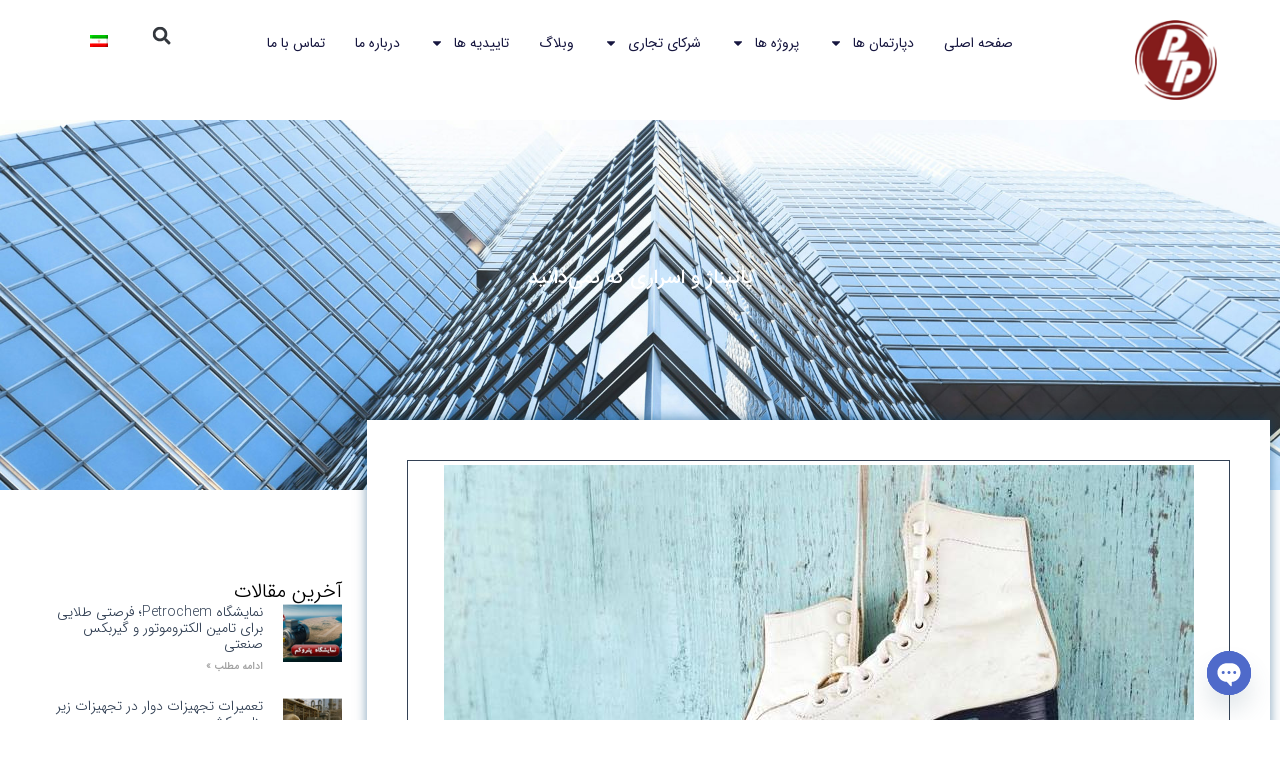

--- FILE ---
content_type: text/html; charset=UTF-8
request_url: https://ptpgroup.ir/%D9%88%D8%A8%D9%84%D8%A7%DA%AF/%D9%BE%D8%A7%D8%AA%DB%8C%D9%86%D8%A7%DA%98-%D9%88-%D8%A7%D8%B3%D8%B1%D8%A7%D8%B1%DB%8C-%DA%A9%D9%87-%D9%86%D9%85%DB%8C%D8%AF%D8%A7%D9%86%DB%8C%D8%AF/
body_size: 44875
content:
<!DOCTYPE html>
<html dir="rtl" lang="fa-IR">
<head>
<meta charset="UTF-8">
<meta name="viewport" content="width=device-width, initial-scale=1">
	<link rel="profile" href="https://gmpg.org/xfn/11"> 
	<meta name='robots' content='index, follow, max-image-preview:large, max-snippet:-1, max-video-preview:-1' />
	<style>img:is([sizes="auto" i], [sizes^="auto," i]) { contain-intrinsic-size: 3000px 1500px }</style>
	<link rel="alternate" hreflang="fa" href="https://ptpgroup.ir/%d9%88%d8%a8%d9%84%d8%a7%da%af/%d9%be%d8%a7%d8%aa%db%8c%d9%86%d8%a7%da%98-%d9%88-%d8%a7%d8%b3%d8%b1%d8%a7%d8%b1%db%8c-%da%a9%d9%87-%d9%86%d9%85%db%8c%d8%af%d8%a7%d9%86%db%8c%d8%af/" />
<link rel="alternate" hreflang="x-default" href="https://ptpgroup.ir/%d9%88%d8%a8%d9%84%d8%a7%da%af/%d9%be%d8%a7%d8%aa%db%8c%d9%86%d8%a7%da%98-%d9%88-%d8%a7%d8%b3%d8%b1%d8%a7%d8%b1%db%8c-%da%a9%d9%87-%d9%86%d9%85%db%8c%d8%af%d8%a7%d9%86%db%8c%d8%af/" />

	<!-- This site is optimized with the Yoast SEO Premium plugin v24.8 (Yoast SEO v25.9) - https://yoast.com/wordpress/plugins/seo/ -->
	<title>پاتیناژ و اسراری که نمی‌دانید - پیشگامان تجارت و توسعه پایدار</title>
	<meta name="description" content="پاتیناژ این ورزش جذاب و هیجان انگیز که امروزه در پیست یخ ایران مال نیز قابل انجام شدن است شامل اسراری است که به آن پرداخته ایم." />
	<link rel="canonical" href="https://ptpgroup.ir/%d9%88%d8%a8%d9%84%d8%a7%da%af/%d9%be%d8%a7%d8%aa%db%8c%d9%86%d8%a7%da%98-%d9%88-%d8%a7%d8%b3%d8%b1%d8%a7%d8%b1%db%8c-%da%a9%d9%87-%d9%86%d9%85%db%8c%d8%af%d8%a7%d9%86%db%8c%d8%af/" />
	<meta property="og:locale" content="fa_IR" />
	<meta property="og:type" content="article" />
	<meta property="og:title" content="پاتیناژ و اسراری که نمی‌دانید" />
	<meta property="og:description" content="پاتیناژ و اسرار ناگفته پاتیناژ این ورزش شگفت انگیز که ما را مبهوت توانمندی ورزشکاران‌ش میکند. دختران و پسرانی که با مهارت هر چه تمام روی یخ می لغزند، می" />
	<meta property="og:url" content="https://ptpgroup.ir/%d9%88%d8%a8%d9%84%d8%a7%da%af/%d9%be%d8%a7%d8%aa%db%8c%d9%86%d8%a7%da%98-%d9%88-%d8%a7%d8%b3%d8%b1%d8%a7%d8%b1%db%8c-%da%a9%d9%87-%d9%86%d9%85%db%8c%d8%af%d8%a7%d9%86%db%8c%d8%af/" />
	<meta property="og:site_name" content="پیشگامان تجارت" />
	<meta property="article:published_time" content="2022-07-04T07:59:11+00:00" />
	<meta property="article:modified_time" content="2022-07-04T08:28:19+00:00" />
	<meta property="og:image" content="https://ptpgroup.ir/wp-content/uploads/2022/07/image-2.jpg" />
	<meta property="og:image:width" content="750" />
	<meta property="og:image:height" content="422" />
	<meta property="og:image:type" content="image/jpeg" />
	<meta name="author" content="pishgaman" />
	<meta name="twitter:card" content="summary_large_image" />
	<meta name="twitter:label1" content="نوشته‌شده بدست" />
	<meta name="twitter:data1" content="pishgaman" />
	<meta name="twitter:label2" content="زمان تقریبی برای خواندن" />
	<meta name="twitter:data2" content="4 دقیقه" />
	<script type="application/ld+json" class="yoast-schema-graph">{"@context":"https://schema.org","@graph":[{"@type":"Article","@id":"https://ptpgroup.ir/%d9%88%d8%a8%d9%84%d8%a7%da%af/%d9%be%d8%a7%d8%aa%db%8c%d9%86%d8%a7%da%98-%d9%88-%d8%a7%d8%b3%d8%b1%d8%a7%d8%b1%db%8c-%da%a9%d9%87-%d9%86%d9%85%db%8c%d8%af%d8%a7%d9%86%db%8c%d8%af/#article","isPartOf":{"@id":"https://ptpgroup.ir/%d9%88%d8%a8%d9%84%d8%a7%da%af/%d9%be%d8%a7%d8%aa%db%8c%d9%86%d8%a7%da%98-%d9%88-%d8%a7%d8%b3%d8%b1%d8%a7%d8%b1%db%8c-%da%a9%d9%87-%d9%86%d9%85%db%8c%d8%af%d8%a7%d9%86%db%8c%d8%af/"},"author":{"name":"pishgaman","@id":"https://ptpgroup.ir/#/schema/person/f9be1b368dcd7a400f6912eae1414fbd"},"headline":"پاتیناژ و اسراری که نمی‌دانید","datePublished":"2022-07-04T07:59:11+00:00","dateModified":"2022-07-04T08:28:19+00:00","mainEntityOfPage":{"@id":"https://ptpgroup.ir/%d9%88%d8%a8%d9%84%d8%a7%da%af/%d9%be%d8%a7%d8%aa%db%8c%d9%86%d8%a7%da%98-%d9%88-%d8%a7%d8%b3%d8%b1%d8%a7%d8%b1%db%8c-%da%a9%d9%87-%d9%86%d9%85%db%8c%d8%af%d8%a7%d9%86%db%8c%d8%af/"},"wordCount":2093,"commentCount":1,"publisher":{"@id":"https://ptpgroup.ir/#organization"},"image":{"@id":"https://ptpgroup.ir/%d9%88%d8%a8%d9%84%d8%a7%da%af/%d9%be%d8%a7%d8%aa%db%8c%d9%86%d8%a7%da%98-%d9%88-%d8%a7%d8%b3%d8%b1%d8%a7%d8%b1%db%8c-%da%a9%d9%87-%d9%86%d9%85%db%8c%d8%af%d8%a7%d9%86%db%8c%d8%af/#primaryimage"},"thumbnailUrl":"https://ptpgroup.ir/wp-content/uploads/2022/07/image-2.jpg","keywords":["پاتیناژ","پیست هاکی","پیست یخ"],"articleSection":["وبلاگ"],"inLanguage":"fa-IR","potentialAction":[{"@type":"CommentAction","name":"Comment","target":["https://ptpgroup.ir/%d9%88%d8%a8%d9%84%d8%a7%da%af/%d9%be%d8%a7%d8%aa%db%8c%d9%86%d8%a7%da%98-%d9%88-%d8%a7%d8%b3%d8%b1%d8%a7%d8%b1%db%8c-%da%a9%d9%87-%d9%86%d9%85%db%8c%d8%af%d8%a7%d9%86%db%8c%d8%af/#respond"]}]},{"@type":"WebPage","@id":"https://ptpgroup.ir/%d9%88%d8%a8%d9%84%d8%a7%da%af/%d9%be%d8%a7%d8%aa%db%8c%d9%86%d8%a7%da%98-%d9%88-%d8%a7%d8%b3%d8%b1%d8%a7%d8%b1%db%8c-%da%a9%d9%87-%d9%86%d9%85%db%8c%d8%af%d8%a7%d9%86%db%8c%d8%af/","url":"https://ptpgroup.ir/%d9%88%d8%a8%d9%84%d8%a7%da%af/%d9%be%d8%a7%d8%aa%db%8c%d9%86%d8%a7%da%98-%d9%88-%d8%a7%d8%b3%d8%b1%d8%a7%d8%b1%db%8c-%da%a9%d9%87-%d9%86%d9%85%db%8c%d8%af%d8%a7%d9%86%db%8c%d8%af/","name":"پاتیناژ و اسراری که نمی‌دانید - پیشگامان تجارت و توسعه پایدار","isPartOf":{"@id":"https://ptpgroup.ir/#website"},"primaryImageOfPage":{"@id":"https://ptpgroup.ir/%d9%88%d8%a8%d9%84%d8%a7%da%af/%d9%be%d8%a7%d8%aa%db%8c%d9%86%d8%a7%da%98-%d9%88-%d8%a7%d8%b3%d8%b1%d8%a7%d8%b1%db%8c-%da%a9%d9%87-%d9%86%d9%85%db%8c%d8%af%d8%a7%d9%86%db%8c%d8%af/#primaryimage"},"image":{"@id":"https://ptpgroup.ir/%d9%88%d8%a8%d9%84%d8%a7%da%af/%d9%be%d8%a7%d8%aa%db%8c%d9%86%d8%a7%da%98-%d9%88-%d8%a7%d8%b3%d8%b1%d8%a7%d8%b1%db%8c-%da%a9%d9%87-%d9%86%d9%85%db%8c%d8%af%d8%a7%d9%86%db%8c%d8%af/#primaryimage"},"thumbnailUrl":"https://ptpgroup.ir/wp-content/uploads/2022/07/image-2.jpg","datePublished":"2022-07-04T07:59:11+00:00","dateModified":"2022-07-04T08:28:19+00:00","description":"پاتیناژ این ورزش جذاب و هیجان انگیز که امروزه در پیست یخ ایران مال نیز قابل انجام شدن است شامل اسراری است که به آن پرداخته ایم.","breadcrumb":{"@id":"https://ptpgroup.ir/%d9%88%d8%a8%d9%84%d8%a7%da%af/%d9%be%d8%a7%d8%aa%db%8c%d9%86%d8%a7%da%98-%d9%88-%d8%a7%d8%b3%d8%b1%d8%a7%d8%b1%db%8c-%da%a9%d9%87-%d9%86%d9%85%db%8c%d8%af%d8%a7%d9%86%db%8c%d8%af/#breadcrumb"},"inLanguage":"fa-IR","potentialAction":[{"@type":"ReadAction","target":["https://ptpgroup.ir/%d9%88%d8%a8%d9%84%d8%a7%da%af/%d9%be%d8%a7%d8%aa%db%8c%d9%86%d8%a7%da%98-%d9%88-%d8%a7%d8%b3%d8%b1%d8%a7%d8%b1%db%8c-%da%a9%d9%87-%d9%86%d9%85%db%8c%d8%af%d8%a7%d9%86%db%8c%d8%af/"]}]},{"@type":"ImageObject","inLanguage":"fa-IR","@id":"https://ptpgroup.ir/%d9%88%d8%a8%d9%84%d8%a7%da%af/%d9%be%d8%a7%d8%aa%db%8c%d9%86%d8%a7%da%98-%d9%88-%d8%a7%d8%b3%d8%b1%d8%a7%d8%b1%db%8c-%da%a9%d9%87-%d9%86%d9%85%db%8c%d8%af%d8%a7%d9%86%db%8c%d8%af/#primaryimage","url":"https://ptpgroup.ir/wp-content/uploads/2022/07/image-2.jpg","contentUrl":"https://ptpgroup.ir/wp-content/uploads/2022/07/image-2.jpg","width":750,"height":422,"caption":"پاتیناژ"},{"@type":"BreadcrumbList","@id":"https://ptpgroup.ir/%d9%88%d8%a8%d9%84%d8%a7%da%af/%d9%be%d8%a7%d8%aa%db%8c%d9%86%d8%a7%da%98-%d9%88-%d8%a7%d8%b3%d8%b1%d8%a7%d8%b1%db%8c-%da%a9%d9%87-%d9%86%d9%85%db%8c%d8%af%d8%a7%d9%86%db%8c%d8%af/#breadcrumb","itemListElement":[{"@type":"ListItem","position":1,"name":"صفحه اصلی","item":"https://ptpgroup.ir/"},{"@type":"ListItem","position":2,"name":"پاتیناژ و اسراری که نمی‌دانید"}]},{"@type":"WebSite","@id":"https://ptpgroup.ir/#website","url":"https://ptpgroup.ir/","name":"پیشگامان تجارت","description":"سازنده پیست یخ ایرانمال","publisher":{"@id":"https://ptpgroup.ir/#organization"},"alternateName":"PTP Group","potentialAction":[{"@type":"SearchAction","target":{"@type":"EntryPoint","urlTemplate":"https://ptpgroup.ir/?s={search_term_string}"},"query-input":{"@type":"PropertyValueSpecification","valueRequired":true,"valueName":"search_term_string"}}],"inLanguage":"fa-IR"},{"@type":"Organization","@id":"https://ptpgroup.ir/#organization","name":"پیشگامان تجارت و توسعه پایدار","alternateName":"PTP Group","url":"https://ptpgroup.ir/","logo":{"@type":"ImageObject","inLanguage":"fa-IR","@id":"https://ptpgroup.ir/#/schema/logo/image/","url":"https://ptp-group.co/wp-content/uploads/2020/12/ptplogo.png","contentUrl":"https://ptp-group.co/wp-content/uploads/2020/12/ptplogo.png","width":84,"height":81,"caption":"پیشگامان تجارت و توسعه پایدار"},"image":{"@id":"https://ptpgroup.ir/#/schema/logo/image/"},"sameAs":["https://www.instagram.com/ptpgroupir/","https://www.linkedin.com/company/ptpgroupir"]},{"@type":"Person","@id":"https://ptpgroup.ir/#/schema/person/f9be1b368dcd7a400f6912eae1414fbd","name":"pishgaman","image":{"@type":"ImageObject","inLanguage":"fa-IR","@id":"https://ptpgroup.ir/#/schema/person/image/","url":"https://secure.gravatar.com/avatar/dd4b9985dc9f19a9e93bca4e85ee80e449420e094245e1805562a3aff81c04de?s=96&d=mm&r=g","contentUrl":"https://secure.gravatar.com/avatar/dd4b9985dc9f19a9e93bca4e85ee80e449420e094245e1805562a3aff81c04de?s=96&d=mm&r=g","caption":"pishgaman"},"url":"https://ptpgroup.ir/author/pishgaman/"}]}</script>
	<!-- / Yoast SEO Premium plugin. -->


<link rel="alternate" type="application/rss+xml" title="پیشگامان تجارت &raquo; خوراک" href="https://ptpgroup.ir/feed/" />
<link rel="alternate" type="application/rss+xml" title="پیشگامان تجارت &raquo; خوراک دیدگاه‌ها" href="https://ptpgroup.ir/comments/feed/" />
<link rel="alternate" type="application/rss+xml" title="پیشگامان تجارت &raquo; پاتیناژ و اسراری که نمی‌دانید خوراک دیدگاه‌ها" href="https://ptpgroup.ir/%d9%88%d8%a8%d9%84%d8%a7%da%af/%d9%be%d8%a7%d8%aa%db%8c%d9%86%d8%a7%da%98-%d9%88-%d8%a7%d8%b3%d8%b1%d8%a7%d8%b1%db%8c-%da%a9%d9%87-%d9%86%d9%85%db%8c%d8%af%d8%a7%d9%86%db%8c%d8%af/feed/" />
<script>
window._wpemojiSettings = {"baseUrl":"https:\/\/s.w.org\/images\/core\/emoji\/16.0.1\/72x72\/","ext":".png","svgUrl":"https:\/\/s.w.org\/images\/core\/emoji\/16.0.1\/svg\/","svgExt":".svg","source":{"concatemoji":"https:\/\/ptpgroup.ir\/wp-includes\/js\/wp-emoji-release.min.js?ver=6.8.3"}};
/*! This file is auto-generated */
!function(s,n){var o,i,e;function c(e){try{var t={supportTests:e,timestamp:(new Date).valueOf()};sessionStorage.setItem(o,JSON.stringify(t))}catch(e){}}function p(e,t,n){e.clearRect(0,0,e.canvas.width,e.canvas.height),e.fillText(t,0,0);var t=new Uint32Array(e.getImageData(0,0,e.canvas.width,e.canvas.height).data),a=(e.clearRect(0,0,e.canvas.width,e.canvas.height),e.fillText(n,0,0),new Uint32Array(e.getImageData(0,0,e.canvas.width,e.canvas.height).data));return t.every(function(e,t){return e===a[t]})}function u(e,t){e.clearRect(0,0,e.canvas.width,e.canvas.height),e.fillText(t,0,0);for(var n=e.getImageData(16,16,1,1),a=0;a<n.data.length;a++)if(0!==n.data[a])return!1;return!0}function f(e,t,n,a){switch(t){case"flag":return n(e,"\ud83c\udff3\ufe0f\u200d\u26a7\ufe0f","\ud83c\udff3\ufe0f\u200b\u26a7\ufe0f")?!1:!n(e,"\ud83c\udde8\ud83c\uddf6","\ud83c\udde8\u200b\ud83c\uddf6")&&!n(e,"\ud83c\udff4\udb40\udc67\udb40\udc62\udb40\udc65\udb40\udc6e\udb40\udc67\udb40\udc7f","\ud83c\udff4\u200b\udb40\udc67\u200b\udb40\udc62\u200b\udb40\udc65\u200b\udb40\udc6e\u200b\udb40\udc67\u200b\udb40\udc7f");case"emoji":return!a(e,"\ud83e\udedf")}return!1}function g(e,t,n,a){var r="undefined"!=typeof WorkerGlobalScope&&self instanceof WorkerGlobalScope?new OffscreenCanvas(300,150):s.createElement("canvas"),o=r.getContext("2d",{willReadFrequently:!0}),i=(o.textBaseline="top",o.font="600 32px Arial",{});return e.forEach(function(e){i[e]=t(o,e,n,a)}),i}function t(e){var t=s.createElement("script");t.src=e,t.defer=!0,s.head.appendChild(t)}"undefined"!=typeof Promise&&(o="wpEmojiSettingsSupports",i=["flag","emoji"],n.supports={everything:!0,everythingExceptFlag:!0},e=new Promise(function(e){s.addEventListener("DOMContentLoaded",e,{once:!0})}),new Promise(function(t){var n=function(){try{var e=JSON.parse(sessionStorage.getItem(o));if("object"==typeof e&&"number"==typeof e.timestamp&&(new Date).valueOf()<e.timestamp+604800&&"object"==typeof e.supportTests)return e.supportTests}catch(e){}return null}();if(!n){if("undefined"!=typeof Worker&&"undefined"!=typeof OffscreenCanvas&&"undefined"!=typeof URL&&URL.createObjectURL&&"undefined"!=typeof Blob)try{var e="postMessage("+g.toString()+"("+[JSON.stringify(i),f.toString(),p.toString(),u.toString()].join(",")+"));",a=new Blob([e],{type:"text/javascript"}),r=new Worker(URL.createObjectURL(a),{name:"wpTestEmojiSupports"});return void(r.onmessage=function(e){c(n=e.data),r.terminate(),t(n)})}catch(e){}c(n=g(i,f,p,u))}t(n)}).then(function(e){for(var t in e)n.supports[t]=e[t],n.supports.everything=n.supports.everything&&n.supports[t],"flag"!==t&&(n.supports.everythingExceptFlag=n.supports.everythingExceptFlag&&n.supports[t]);n.supports.everythingExceptFlag=n.supports.everythingExceptFlag&&!n.supports.flag,n.DOMReady=!1,n.readyCallback=function(){n.DOMReady=!0}}).then(function(){return e}).then(function(){var e;n.supports.everything||(n.readyCallback(),(e=n.source||{}).concatemoji?t(e.concatemoji):e.wpemoji&&e.twemoji&&(t(e.twemoji),t(e.wpemoji)))}))}((window,document),window._wpemojiSettings);
</script>
<link rel='stylesheet' id='astra-theme-css-rtl-css' href='https://ptpgroup.ir/wp-content/themes/astra/assets/css/minified/main.min-rtl.css?ver=4.9.2' media='all' />
<style id='astra-theme-css-inline-css'>
:root{--ast-post-nav-space:0;--ast-container-default-xlg-padding:2.5em;--ast-container-default-lg-padding:2.5em;--ast-container-default-slg-padding:2em;--ast-container-default-md-padding:2.5em;--ast-container-default-sm-padding:2.5em;--ast-container-default-xs-padding:2.4em;--ast-container-default-xxs-padding:1.8em;--ast-code-block-background:#ECEFF3;--ast-comment-inputs-background:#F9FAFB;--ast-normal-container-width:1200px;--ast-narrow-container-width:750px;--ast-blog-title-font-weight:600;--ast-blog-meta-weight:600;--ast-global-color-primary:var(--ast-global-color-4);--ast-global-color-secondary:var(--ast-global-color-5);--ast-global-color-alternate-background:var(--ast-global-color-6);--ast-global-color-subtle-background:var(--ast-global-color-7);--ast-bg-style-guide:#F8FAFC;--ast-shadow-style-guide:0px 0px 4px 0 #00000057;--ast-global-dark-bg-style:#fff;--ast-global-dark-lfs:#fbfbfb;--ast-widget-bg-color:#fafafa;--ast-wc-container-head-bg-color:#fbfbfb;--ast-title-layout-bg:#eeeeee;--ast-search-border-color:#e7e7e7;--ast-lifter-hover-bg:#e6e6e6;--ast-gallery-block-color:#000;--srfm-color-input-label:var(--ast-global-color-2);}html{font-size:100%;}a{color:var(--ast-global-color-0);}a:hover,a:focus{color:var(--ast-global-color-1);}body,button,input,select,textarea,.ast-button,.ast-custom-button{font-family:IRANSansWeb_Light,IRANSansWeb_Light;font-weight:inherit;font-size:16px;font-size:1rem;line-height:var(--ast-body-line-height,1.65);}blockquote{color:var(--ast-global-color-3);}h1,.entry-content h1,h2,.entry-content h2,h3,.entry-content h3,h4,.entry-content h4,h5,.entry-content h5,h6,.entry-content h6,.site-title,.site-title a{font-family:IRANSansWeb_Light,IRANSansWeb_Light;}.ast-site-identity .site-title a{color:var(--ast-global-color-2);}.site-title{font-size:26px;font-size:1.625rem;display:block;}.site-header .site-description{font-size:15px;font-size:0.9375rem;display:none;}.entry-title{font-size:20px;font-size:1.25rem;}.ast-blog-single-element.ast-taxonomy-container a{font-size:14px;font-size:0.875rem;}.ast-blog-meta-container{font-size:13px;font-size:0.8125rem;}.archive .ast-article-post .ast-article-inner,.blog .ast-article-post .ast-article-inner,.archive .ast-article-post .ast-article-inner:hover,.blog .ast-article-post .ast-article-inner:hover{border-top-left-radius:6px;border-top-right-radius:6px;border-bottom-right-radius:6px;border-bottom-left-radius:6px;overflow:hidden;}h1,.entry-content h1{font-size:36px;font-size:2.25rem;font-family:IRANSansWeb_Light,IRANSansWeb_Light;line-height:1.4em;}h2,.entry-content h2{font-size:30px;font-size:1.875rem;font-family:IRANSansWeb_Light,IRANSansWeb_Light;line-height:1.3em;}h3,.entry-content h3{font-size:24px;font-size:1.5rem;font-family:IRANSansWeb_Light,IRANSansWeb_Light;line-height:1.3em;}h4,.entry-content h4{font-size:20px;font-size:1.25rem;line-height:1.2em;font-family:IRANSansWeb_Light,IRANSansWeb_Light;}h5,.entry-content h5{font-size:18px;font-size:1.125rem;line-height:1.2em;font-family:IRANSansWeb_Light,IRANSansWeb_Light;}h6,.entry-content h6{font-size:16px;font-size:1rem;line-height:1.25em;font-family:IRANSansWeb_Light,IRANSansWeb_Light;}::selection{background-color:var(--ast-global-color-0);color:#ffffff;}body,h1,.entry-title a,.entry-content h1,h2,.entry-content h2,h3,.entry-content h3,h4,.entry-content h4,h5,.entry-content h5,h6,.entry-content h6{color:var(--ast-global-color-3);}.tagcloud a:hover,.tagcloud a:focus,.tagcloud a.current-item{color:#ffffff;border-color:var(--ast-global-color-0);background-color:var(--ast-global-color-0);}input:focus,input[type="text"]:focus,input[type="email"]:focus,input[type="url"]:focus,input[type="password"]:focus,input[type="reset"]:focus,input[type="search"]:focus,textarea:focus{border-color:var(--ast-global-color-0);}input[type="radio"]:checked,input[type=reset],input[type="checkbox"]:checked,input[type="checkbox"]:hover:checked,input[type="checkbox"]:focus:checked,input[type=range]::-webkit-slider-thumb{border-color:var(--ast-global-color-0);background-color:var(--ast-global-color-0);box-shadow:none;}.site-footer a:hover + .post-count,.site-footer a:focus + .post-count{background:var(--ast-global-color-0);border-color:var(--ast-global-color-0);}.single .nav-links .nav-previous,.single .nav-links .nav-next{color:var(--ast-global-color-0);}.entry-meta,.entry-meta *{line-height:1.45;color:var(--ast-global-color-0);}.entry-meta a:not(.ast-button):hover,.entry-meta a:not(.ast-button):hover *,.entry-meta a:not(.ast-button):focus,.entry-meta a:not(.ast-button):focus *,.page-links > .page-link,.page-links .page-link:hover,.post-navigation a:hover{color:var(--ast-global-color-1);}#cat option,.secondary .calendar_wrap thead a,.secondary .calendar_wrap thead a:visited{color:var(--ast-global-color-0);}.secondary .calendar_wrap #today,.ast-progress-val span{background:var(--ast-global-color-0);}.secondary a:hover + .post-count,.secondary a:focus + .post-count{background:var(--ast-global-color-0);border-color:var(--ast-global-color-0);}.calendar_wrap #today > a{color:#ffffff;}.page-links .page-link,.single .post-navigation a{color:var(--ast-global-color-3);}.ast-search-menu-icon .search-form button.search-submit{padding:0 4px;}.ast-search-menu-icon form.search-form{padding-right:0;}.ast-search-menu-icon.slide-search input.search-field{width:0;}.ast-header-search .ast-search-menu-icon.ast-dropdown-active .search-form,.ast-header-search .ast-search-menu-icon.ast-dropdown-active .search-field:focus{transition:all 0.2s;}.search-form input.search-field:focus{outline:none;}.ast-search-menu-icon .search-form button.search-submit:focus,.ast-theme-transparent-header .ast-header-search .ast-dropdown-active .ast-icon,.ast-theme-transparent-header .ast-inline-search .search-field:focus .ast-icon{color:var(--ast-global-color-1);}.ast-header-search .slide-search .search-form{border:2px solid var(--ast-global-color-0);}.ast-header-search .slide-search .search-field{background-color:(--ast-global-dark-bg-style);}.ast-archive-title{color:var(--ast-global-color-2);}.widget-title{font-size:22px;font-size:1.375rem;color:var(--ast-global-color-2);}.single .ast-author-details .author-title{color:var(--ast-global-color-1);}.ast-single-post .entry-content a,.ast-comment-content a:not(.ast-comment-edit-reply-wrap a){text-decoration:underline;}.ast-single-post .elementor-widget-button .elementor-button,.ast-single-post .entry-content .uagb-tab a,.ast-single-post .entry-content .uagb-ifb-cta a,.ast-single-post .entry-content .uabb-module-content a,.ast-single-post .entry-content .uagb-post-grid a,.ast-single-post .entry-content .uagb-timeline a,.ast-single-post .entry-content .uagb-toc__wrap a,.ast-single-post .entry-content .uagb-taxomony-box a,.ast-single-post .entry-content .woocommerce a,.entry-content .wp-block-latest-posts > li > a,.ast-single-post .entry-content .wp-block-file__button,li.ast-post-filter-single,.ast-single-post .ast-comment-content .comment-reply-link,.ast-single-post .ast-comment-content .comment-edit-link{text-decoration:none;}.ast-search-menu-icon.slide-search a:focus-visible:focus-visible,.astra-search-icon:focus-visible,#close:focus-visible,a:focus-visible,.ast-menu-toggle:focus-visible,.site .skip-link:focus-visible,.wp-block-loginout input:focus-visible,.wp-block-search.wp-block-search__button-inside .wp-block-search__inside-wrapper,.ast-header-navigation-arrow:focus-visible,.woocommerce .wc-proceed-to-checkout > .checkout-button:focus-visible,.woocommerce .woocommerce-MyAccount-navigation ul li a:focus-visible,.ast-orders-table__row .ast-orders-table__cell:focus-visible,.woocommerce .woocommerce-order-details .order-again > .button:focus-visible,.woocommerce .woocommerce-message a.button.wc-forward:focus-visible,.woocommerce #minus_qty:focus-visible,.woocommerce #plus_qty:focus-visible,a#ast-apply-coupon:focus-visible,.woocommerce .woocommerce-info a:focus-visible,.woocommerce .astra-shop-summary-wrap a:focus-visible,.woocommerce a.wc-forward:focus-visible,#ast-apply-coupon:focus-visible,.woocommerce-js .woocommerce-mini-cart-item a.remove:focus-visible,#close:focus-visible,.button.search-submit:focus-visible,#search_submit:focus,.normal-search:focus-visible,.ast-header-account-wrap:focus-visible,.woocommerce .ast-on-card-button.ast-quick-view-trigger:focus{outline-style:dotted;outline-color:inherit;outline-width:thin;}input:focus,input[type="text"]:focus,input[type="email"]:focus,input[type="url"]:focus,input[type="password"]:focus,input[type="reset"]:focus,input[type="search"]:focus,input[type="number"]:focus,textarea:focus,.wp-block-search__input:focus,[data-section="section-header-mobile-trigger"] .ast-button-wrap .ast-mobile-menu-trigger-minimal:focus,.ast-mobile-popup-drawer.active .menu-toggle-close:focus,.woocommerce-ordering select.orderby:focus,#ast-scroll-top:focus,#coupon_code:focus,.woocommerce-page #comment:focus,.woocommerce #reviews #respond input#submit:focus,.woocommerce a.add_to_cart_button:focus,.woocommerce .button.single_add_to_cart_button:focus,.woocommerce .woocommerce-cart-form button:focus,.woocommerce .woocommerce-cart-form__cart-item .quantity .qty:focus,.woocommerce .woocommerce-billing-fields .woocommerce-billing-fields__field-wrapper .woocommerce-input-wrapper > .input-text:focus,.woocommerce #order_comments:focus,.woocommerce #place_order:focus,.woocommerce .woocommerce-address-fields .woocommerce-address-fields__field-wrapper .woocommerce-input-wrapper > .input-text:focus,.woocommerce .woocommerce-MyAccount-content form button:focus,.woocommerce .woocommerce-MyAccount-content .woocommerce-EditAccountForm .woocommerce-form-row .woocommerce-Input.input-text:focus,.woocommerce .ast-woocommerce-container .woocommerce-pagination ul.page-numbers li a:focus,body #content .woocommerce form .form-row .select2-container--default .select2-selection--single:focus,#ast-coupon-code:focus,.woocommerce.woocommerce-js .quantity input[type=number]:focus,.woocommerce-js .woocommerce-mini-cart-item .quantity input[type=number]:focus,.woocommerce p#ast-coupon-trigger:focus{border-style:dotted;border-color:inherit;border-width:thin;}input{outline:none;}.ast-logo-title-inline .site-logo-img{padding-right:1em;}.site-logo-img img{ transition:all 0.2s linear;}body .ast-oembed-container *{position:absolute;top:0;width:100%;height:100%;right:0;}body .wp-block-embed-pocket-casts .ast-oembed-container *{position:unset;}.ast-single-post-featured-section + article {margin-top: 2em;}.site-content .ast-single-post-featured-section img {width: 100%;overflow: hidden;object-fit: cover;}.ast-separate-container .site-content .ast-single-post-featured-section + article {margin-top: -80px;z-index: 9;position: relative;border-radius: 4px;}@media (min-width: 922px) {.ast-no-sidebar .site-content .ast-article-image-container--wide {margin-left: -120px;margin-right: -120px;max-width: unset;width: unset;}.ast-left-sidebar .site-content .ast-article-image-container--wide,.ast-right-sidebar .site-content .ast-article-image-container--wide {margin-left: -10px;margin-right: -10px;}.site-content .ast-article-image-container--full {margin-left: calc( -50vw + 50%);margin-right: calc( -50vw + 50%);max-width: 100vw;width: 100vw;}.ast-left-sidebar .site-content .ast-article-image-container--full,.ast-right-sidebar .site-content .ast-article-image-container--full {margin-left: -10px;margin-right: -10px;max-width: inherit;width: auto;}}.site > .ast-single-related-posts-container {margin-top: 0;}@media (min-width: 922px) {.ast-desktop .ast-container--narrow {max-width: var(--ast-narrow-container-width);margin: 0 auto;}}.ast-page-builder-template .hentry {margin: 0;}.ast-page-builder-template .site-content > .ast-container {max-width: 100%;padding: 0;}.ast-page-builder-template .site .site-content #primary {padding: 0;margin: 0;}.ast-page-builder-template .no-results {text-align: center;margin: 4em auto;}.ast-page-builder-template .ast-pagination {padding: 2em;}.ast-page-builder-template .entry-header.ast-no-title.ast-no-thumbnail {margin-top: 0;}.ast-page-builder-template .entry-header.ast-header-without-markup {margin-top: 0;margin-bottom: 0;}.ast-page-builder-template .entry-header.ast-no-title.ast-no-meta {margin-bottom: 0;}.ast-page-builder-template.single .post-navigation {padding-bottom: 2em;}.ast-page-builder-template.single-post .site-content > .ast-container {max-width: 100%;}.ast-page-builder-template .entry-header {margin-top: 2em;margin-left: auto;margin-right: auto;}.ast-single-post.ast-page-builder-template .site-main > article,.woocommerce.ast-page-builder-template .site-main,.ast-page-builder-template .post-navigation {padding-top: 2em;padding-left: 20px;padding-right: 20px;}.ast-page-builder-template .ast-archive-description {margin: 2em auto 0;padding-left: 20px;padding-right: 20px;}.ast-page-builder-template .ast-row {margin-left: 0;margin-right: 0;}.single.ast-page-builder-template .entry-header + .entry-content,.single.ast-page-builder-template .ast-single-entry-banner + .site-content article .entry-content {margin-bottom: 2em;}@media(min-width: 921px) {.ast-page-builder-template.archive.ast-right-sidebar .ast-row article,.ast-page-builder-template.archive.ast-left-sidebar .ast-row article {padding-left: 0;padding-right: 0;}}input[type="text"],input[type="number"],input[type="email"],input[type="url"],input[type="password"],input[type="search"],input[type=reset],input[type=tel],input[type=date],select,textarea{font-size:16px;font-style:normal;font-weight:400;line-height:24px;width:100%;padding:12px 16px;border-radius:4px;box-shadow:0px 1px 2px 0px rgba(0,0,0,0.05);color:var(--ast-form-input-text,#475569);}input[type="text"],input[type="number"],input[type="email"],input[type="url"],input[type="password"],input[type="search"],input[type=reset],input[type=tel],input[type=date],select{height:40px;}input[type="date"]{border-width:1px;border-style:solid;border-color:var(--ast-border-color);background:var( --ast-global-color-secondary,--ast-global-color-5 );}input[type="text"]:focus,input[type="number"]:focus,input[type="email"]:focus,input[type="url"]:focus,input[type="password"]:focus,input[type="search"]:focus,input[type=reset]:focus,input[type="tel"]:focus,input[type="date"]:focus,select:focus,textarea:focus{border-color:#046BD2;box-shadow:none;outline:none;color:var(--ast-form-input-focus-text,#475569);}label,legend{color:#111827;font-size:14px;font-style:normal;font-weight:500;line-height:20px;}select{padding:6px 10px;}fieldset{padding:30px;border-radius:4px;}button,.ast-button,.button,input[type="button"],input[type="reset"],input[type="submit"]{border-radius:4px;box-shadow:0px 1px 2px 0px rgba(0,0,0,0.05);}:root{--ast-comment-inputs-background:#FFF;}::placeholder{color:var(--ast-form-field-color,#9CA3AF);}::-ms-input-placeholder{color:var(--ast-form-field-color,#9CA3AF);}@media (max-width:921.9px){#ast-desktop-header{display:none;}}@media (min-width:922px){#ast-mobile-header{display:none;}}.wp-block-buttons.aligncenter{justify-content:center;}@media (max-width:921px){.ast-theme-transparent-header #primary,.ast-theme-transparent-header #secondary{padding:0;}}@media (max-width:921px){.ast-plain-container.ast-no-sidebar #primary{padding:0;}}.ast-plain-container.ast-no-sidebar #primary{margin-top:0;margin-bottom:0;}@media (min-width:1200px){.ast-plain-container.ast-no-sidebar #primary{margin-top:60px;margin-bottom:60px;}}.wp-block-button.is-style-outline .wp-block-button__link{border-color:var(--ast-global-color-0);}div.wp-block-button.is-style-outline > .wp-block-button__link:not(.has-text-color),div.wp-block-button.wp-block-button__link.is-style-outline:not(.has-text-color){color:var(--ast-global-color-0);}.wp-block-button.is-style-outline .wp-block-button__link:hover,.wp-block-buttons .wp-block-button.is-style-outline .wp-block-button__link:focus,.wp-block-buttons .wp-block-button.is-style-outline > .wp-block-button__link:not(.has-text-color):hover,.wp-block-buttons .wp-block-button.wp-block-button__link.is-style-outline:not(.has-text-color):hover{color:#ffffff;background-color:var(--ast-global-color-1);border-color:var(--ast-global-color-1);}.post-page-numbers.current .page-link,.ast-pagination .page-numbers.current{color:#ffffff;border-color:var(--ast-global-color-0);background-color:var(--ast-global-color-0);}.wp-block-buttons .wp-block-button.is-style-outline .wp-block-button__link.wp-element-button,.ast-outline-button,.wp-block-uagb-buttons-child .uagb-buttons-repeater.ast-outline-button{border-color:var(--ast-global-color-0);border-top-width:2px;border-right-width:2px;border-bottom-width:2px;border-left-width:2px;font-family:inherit;font-weight:500;font-size:16px;font-size:1rem;line-height:1em;padding-top:13px;padding-right:30px;padding-bottom:13px;padding-left:30px;}.wp-block-buttons .wp-block-button.is-style-outline > .wp-block-button__link:not(.has-text-color),.wp-block-buttons .wp-block-button.wp-block-button__link.is-style-outline:not(.has-text-color),.ast-outline-button{color:var(--ast-global-color-0);}.wp-block-button.is-style-outline .wp-block-button__link:hover,.wp-block-buttons .wp-block-button.is-style-outline .wp-block-button__link:focus,.wp-block-buttons .wp-block-button.is-style-outline > .wp-block-button__link:not(.has-text-color):hover,.wp-block-buttons .wp-block-button.wp-block-button__link.is-style-outline:not(.has-text-color):hover,.ast-outline-button:hover,.ast-outline-button:focus,.wp-block-uagb-buttons-child .uagb-buttons-repeater.ast-outline-button:hover,.wp-block-uagb-buttons-child .uagb-buttons-repeater.ast-outline-button:focus{color:#ffffff;background-color:var(--ast-global-color-1);border-color:var(--ast-global-color-1);}.ast-single-post .entry-content a.ast-outline-button,.ast-single-post .entry-content .is-style-outline>.wp-block-button__link{text-decoration:none;}.wp-block-button .wp-block-button__link.wp-element-button.is-style-outline:not(.has-background),.wp-block-button.is-style-outline>.wp-block-button__link.wp-element-button:not(.has-background),.ast-outline-button{background-color:transparent;}.uagb-buttons-repeater.ast-outline-button{border-radius:9999px;}@media (max-width:921px){.wp-block-buttons .wp-block-button.is-style-outline .wp-block-button__link.wp-element-button,.ast-outline-button,.wp-block-uagb-buttons-child .uagb-buttons-repeater.ast-outline-button{padding-top:12px;padding-right:28px;padding-bottom:12px;padding-left:28px;}}@media (max-width:544px){.wp-block-buttons .wp-block-button.is-style-outline .wp-block-button__link.wp-element-button,.ast-outline-button,.wp-block-uagb-buttons-child .uagb-buttons-repeater.ast-outline-button{padding-top:10px;padding-right:24px;padding-bottom:10px;padding-left:24px;}}.entry-content[data-ast-blocks-layout] > figure{margin-bottom:1em;}h1.widget-title{font-weight:inherit;}h2.widget-title{font-weight:inherit;}h3.widget-title{font-weight:inherit;}.elementor-widget-container .elementor-loop-container .e-loop-item[data-elementor-type="loop-item"]{width:100%;} .content-area .elementor-widget-theme-post-content h1,.content-area .elementor-widget-theme-post-content h2,.content-area .elementor-widget-theme-post-content h3,.content-area .elementor-widget-theme-post-content h4,.content-area .elementor-widget-theme-post-content h5,.content-area .elementor-widget-theme-post-content h6{margin-top:1.5em;margin-bottom:calc(0.3em + 10px);}#page{display:flex;flex-direction:column;min-height:100vh;}.ast-404-layout-1 h1.page-title{color:var(--ast-global-color-2);}.single .post-navigation a{line-height:1em;height:inherit;}.error-404 .page-sub-title{font-size:1.5rem;font-weight:inherit;}.search .site-content .content-area .search-form{margin-bottom:0;}#page .site-content{flex-grow:1;}.widget{margin-bottom:1.25em;}#secondary li{line-height:1.5em;}#secondary .wp-block-group h2{margin-bottom:0.7em;}#secondary h2{font-size:1.7rem;}.ast-separate-container .ast-article-post,.ast-separate-container .ast-article-single,.ast-separate-container .comment-respond{padding:2.5em;}.ast-separate-container .ast-article-single .ast-article-single{padding:0;}.ast-article-single .wp-block-post-template-is-layout-grid{padding-right:0;}.ast-separate-container .comments-title,.ast-narrow-container .comments-title{padding:1.5em 2em;}.ast-page-builder-template .comment-form-textarea,.ast-comment-formwrap .ast-grid-common-col{padding:0;}.ast-comment-formwrap{padding:0;display:inline-flex;column-gap:20px;width:100%;margin-left:0;margin-right:0;}.comments-area textarea#comment:focus,.comments-area textarea#comment:active,.comments-area .ast-comment-formwrap input[type="text"]:focus,.comments-area .ast-comment-formwrap input[type="text"]:active {box-shadow:none;outline:none;}.archive.ast-page-builder-template .entry-header{margin-top:2em;}.ast-page-builder-template .ast-comment-formwrap{width:100%;}.entry-title{margin-bottom:0.6em;}.ast-archive-description p{font-size:inherit;font-weight:inherit;line-height:inherit;}.ast-article-single img{box-shadow:0 0 30px 0 rgba(0,0,0,.15);-webkit-box-shadow:0 0 30px 0 rgba(0,0,0,.15);-moz-box-shadow:0 0 30px 0 rgba(0,0,0,.15);}.ast-separate-container .ast-comment-list li.depth-1,.hentry{margin-bottom:1.5em;}.site-content section.ast-archive-description{margin-bottom:2em;}@media (min-width:921px){.ast-left-sidebar.ast-page-builder-template #secondary,.archive.ast-right-sidebar.ast-page-builder-template .site-main{padding-right:20px;padding-left:20px;}}@media (max-width:544px){.ast-comment-formwrap.ast-row{column-gap:10px;display:inline-block;}#ast-commentform .ast-grid-common-col{position:relative;width:100%;}}@media (min-width:1201px){.ast-separate-container .ast-article-post,.ast-separate-container .ast-article-single,.ast-separate-container .ast-author-box,.ast-separate-container .ast-404-layout-1,.ast-separate-container .no-results{padding:2.5em;}} .content-area .elementor-widget-theme-post-content h1,.content-area .elementor-widget-theme-post-content h2,.content-area .elementor-widget-theme-post-content h3,.content-area .elementor-widget-theme-post-content h4,.content-area .elementor-widget-theme-post-content h5,.content-area .elementor-widget-theme-post-content h6{margin-top:1.5em;margin-bottom:calc(0.3em + 10px);}.elementor-loop-container .e-loop-item,.elementor-loop-container .ast-separate-container .ast-article-post,.elementor-loop-container .ast-separate-container .ast-article-single,.elementor-loop-container .ast-separate-container .comment-respond{padding:0px;}@media (max-width:921px){.ast-separate-container #primary,.ast-separate-container #secondary{padding:1.5em 0;}#primary,#secondary{padding:1.5em 0;margin:0;}.ast-left-sidebar #content > .ast-container{display:flex;flex-direction:column-reverse;width:100%;}}@media (min-width:922px){.ast-separate-container.ast-right-sidebar #primary,.ast-separate-container.ast-left-sidebar #primary{border:0;}.search-no-results.ast-separate-container #primary{margin-bottom:4em;}}.elementor-widget-button .elementor-button{border-style:solid;text-decoration:none;border-top-width:0;border-right-width:0;border-left-width:0;border-bottom-width:0;}.elementor-button.elementor-size-sm,.elementor-button.elementor-size-xs,.elementor-button.elementor-size-md,.elementor-button.elementor-size-lg,.elementor-button.elementor-size-xl,.elementor-button{padding-top:15px;padding-right:30px;padding-bottom:15px;padding-left:30px;}@media (max-width:921px){.elementor-widget-button .elementor-button.elementor-size-sm,.elementor-widget-button .elementor-button.elementor-size-xs,.elementor-widget-button .elementor-button.elementor-size-md,.elementor-widget-button .elementor-button.elementor-size-lg,.elementor-widget-button .elementor-button.elementor-size-xl,.elementor-widget-button .elementor-button{padding-top:14px;padding-right:28px;padding-bottom:14px;padding-left:28px;}}@media (max-width:544px){.elementor-widget-button .elementor-button.elementor-size-sm,.elementor-widget-button .elementor-button.elementor-size-xs,.elementor-widget-button .elementor-button.elementor-size-md,.elementor-widget-button .elementor-button.elementor-size-lg,.elementor-widget-button .elementor-button.elementor-size-xl,.elementor-widget-button .elementor-button{padding-top:12px;padding-right:24px;padding-bottom:12px;padding-left:24px;}}.wp-block-button .wp-block-button__link{color:#ffffff;}.elementor-widget-button .elementor-button{font-weight:500;font-size:16px;font-size:1rem;line-height:1em;}body .elementor-button.elementor-size-sm,body .elementor-button.elementor-size-xs,body .elementor-button.elementor-size-md,body .elementor-button.elementor-size-lg,body .elementor-button.elementor-size-xl,body .elementor-button{font-size:16px;font-size:1rem;}.wp-block-button .wp-block-button__link:hover,.wp-block-button .wp-block-button__link:focus{color:#ffffff;background-color:var(--ast-global-color-1);border-color:var(--ast-global-color-1);}.elementor-widget-heading h1.elementor-heading-title{line-height:1.4em;}.elementor-widget-heading h2.elementor-heading-title{line-height:1.3em;}.elementor-widget-heading h3.elementor-heading-title{line-height:1.3em;}.elementor-widget-heading h4.elementor-heading-title{line-height:1.2em;}.elementor-widget-heading h5.elementor-heading-title{line-height:1.2em;}.elementor-widget-heading h6.elementor-heading-title{line-height:1.25em;}.wp-block-button .wp-block-button__link,.wp-block-search .wp-block-search__button,body .wp-block-file .wp-block-file__button{border-color:var(--ast-global-color-0);background-color:var(--ast-global-color-0);color:#ffffff;font-family:inherit;font-weight:500;line-height:1em;font-size:16px;font-size:1rem;padding-top:15px;padding-right:30px;padding-bottom:15px;padding-left:30px;}.ast-single-post .entry-content .wp-block-button .wp-block-button__link,.ast-single-post .entry-content .wp-block-search .wp-block-search__button,body .entry-content .wp-block-file .wp-block-file__button{text-decoration:none;}@media (max-width:921px){.wp-block-button .wp-block-button__link,.wp-block-search .wp-block-search__button,body .wp-block-file .wp-block-file__button{padding-top:14px;padding-right:28px;padding-bottom:14px;padding-left:28px;}}@media (max-width:544px){.wp-block-button .wp-block-button__link,.wp-block-search .wp-block-search__button,body .wp-block-file .wp-block-file__button{padding-top:12px;padding-right:24px;padding-bottom:12px;padding-left:24px;}}.menu-toggle,button,.ast-button,.ast-custom-button,.button,input#submit,input[type="button"],input[type="submit"],input[type="reset"],#comments .submit,.search .search-submit,form[CLASS*="wp-block-search__"].wp-block-search .wp-block-search__inside-wrapper .wp-block-search__button,body .wp-block-file .wp-block-file__button,.search .search-submit,.woocommerce-js a.button,.woocommerce button.button,.woocommerce .woocommerce-message a.button,.woocommerce #respond input#submit.alt,.woocommerce input.button.alt,.woocommerce input.button,.woocommerce input.button:disabled,.woocommerce input.button:disabled[disabled],.woocommerce input.button:disabled:hover,.woocommerce input.button:disabled[disabled]:hover,.woocommerce #respond input#submit,.woocommerce button.button.alt.disabled,.wc-block-grid__products .wc-block-grid__product .wp-block-button__link,.wc-block-grid__product-onsale,[CLASS*="wc-block"] button,.woocommerce-js .astra-cart-drawer .astra-cart-drawer-content .woocommerce-mini-cart__buttons .button:not(.checkout):not(.ast-continue-shopping),.woocommerce-js .astra-cart-drawer .astra-cart-drawer-content .woocommerce-mini-cart__buttons a.checkout,.woocommerce button.button.alt.disabled.wc-variation-selection-needed,[CLASS*="wc-block"] .wc-block-components-button{border-style:solid;border-top-width:0;border-right-width:0;border-left-width:0;border-bottom-width:0;color:#ffffff;border-color:var(--ast-global-color-0);background-color:var(--ast-global-color-0);padding-top:15px;padding-right:30px;padding-bottom:15px;padding-left:30px;font-family:inherit;font-weight:500;font-size:16px;font-size:1rem;line-height:1em;}button:focus,.menu-toggle:hover,button:hover,.ast-button:hover,.ast-custom-button:hover .button:hover,.ast-custom-button:hover ,input[type=reset]:hover,input[type=reset]:focus,input#submit:hover,input#submit:focus,input[type="button"]:hover,input[type="button"]:focus,input[type="submit"]:hover,input[type="submit"]:focus,form[CLASS*="wp-block-search__"].wp-block-search .wp-block-search__inside-wrapper .wp-block-search__button:hover,form[CLASS*="wp-block-search__"].wp-block-search .wp-block-search__inside-wrapper .wp-block-search__button:focus,body .wp-block-file .wp-block-file__button:hover,body .wp-block-file .wp-block-file__button:focus,.woocommerce-js a.button:hover,.woocommerce button.button:hover,.woocommerce .woocommerce-message a.button:hover,.woocommerce #respond input#submit:hover,.woocommerce #respond input#submit.alt:hover,.woocommerce input.button.alt:hover,.woocommerce input.button:hover,.woocommerce button.button.alt.disabled:hover,.wc-block-grid__products .wc-block-grid__product .wp-block-button__link:hover,[CLASS*="wc-block"] button:hover,.woocommerce-js .astra-cart-drawer .astra-cart-drawer-content .woocommerce-mini-cart__buttons .button:not(.checkout):not(.ast-continue-shopping):hover,.woocommerce-js .astra-cart-drawer .astra-cart-drawer-content .woocommerce-mini-cart__buttons a.checkout:hover,.woocommerce button.button.alt.disabled.wc-variation-selection-needed:hover,[CLASS*="wc-block"] .wc-block-components-button:hover,[CLASS*="wc-block"] .wc-block-components-button:focus{color:#ffffff;background-color:var(--ast-global-color-1);border-color:var(--ast-global-color-1);}form[CLASS*="wp-block-search__"].wp-block-search .wp-block-search__inside-wrapper .wp-block-search__button.has-icon{padding-top:calc(15px - 3px);padding-right:calc(30px - 3px);padding-bottom:calc(15px - 3px);padding-left:calc(30px - 3px);}@media (max-width:921px){.menu-toggle,button,.ast-button,.ast-custom-button,.button,input#submit,input[type="button"],input[type="submit"],input[type="reset"],#comments .submit,.search .search-submit,form[CLASS*="wp-block-search__"].wp-block-search .wp-block-search__inside-wrapper .wp-block-search__button,body .wp-block-file .wp-block-file__button,.search .search-submit,.woocommerce-js a.button,.woocommerce button.button,.woocommerce .woocommerce-message a.button,.woocommerce #respond input#submit.alt,.woocommerce input.button.alt,.woocommerce input.button,.woocommerce input.button:disabled,.woocommerce input.button:disabled[disabled],.woocommerce input.button:disabled:hover,.woocommerce input.button:disabled[disabled]:hover,.woocommerce #respond input#submit,.woocommerce button.button.alt.disabled,.wc-block-grid__products .wc-block-grid__product .wp-block-button__link,.wc-block-grid__product-onsale,[CLASS*="wc-block"] button,.woocommerce-js .astra-cart-drawer .astra-cart-drawer-content .woocommerce-mini-cart__buttons .button:not(.checkout):not(.ast-continue-shopping),.woocommerce-js .astra-cart-drawer .astra-cart-drawer-content .woocommerce-mini-cart__buttons a.checkout,.woocommerce button.button.alt.disabled.wc-variation-selection-needed,[CLASS*="wc-block"] .wc-block-components-button{padding-top:14px;padding-right:28px;padding-bottom:14px;padding-left:28px;}}@media (max-width:544px){.menu-toggle,button,.ast-button,.ast-custom-button,.button,input#submit,input[type="button"],input[type="submit"],input[type="reset"],#comments .submit,.search .search-submit,form[CLASS*="wp-block-search__"].wp-block-search .wp-block-search__inside-wrapper .wp-block-search__button,body .wp-block-file .wp-block-file__button,.search .search-submit,.woocommerce-js a.button,.woocommerce button.button,.woocommerce .woocommerce-message a.button,.woocommerce #respond input#submit.alt,.woocommerce input.button.alt,.woocommerce input.button,.woocommerce input.button:disabled,.woocommerce input.button:disabled[disabled],.woocommerce input.button:disabled:hover,.woocommerce input.button:disabled[disabled]:hover,.woocommerce #respond input#submit,.woocommerce button.button.alt.disabled,.wc-block-grid__products .wc-block-grid__product .wp-block-button__link,.wc-block-grid__product-onsale,[CLASS*="wc-block"] button,.woocommerce-js .astra-cart-drawer .astra-cart-drawer-content .woocommerce-mini-cart__buttons .button:not(.checkout):not(.ast-continue-shopping),.woocommerce-js .astra-cart-drawer .astra-cart-drawer-content .woocommerce-mini-cart__buttons a.checkout,.woocommerce button.button.alt.disabled.wc-variation-selection-needed,[CLASS*="wc-block"] .wc-block-components-button{padding-top:12px;padding-right:24px;padding-bottom:12px;padding-left:24px;}}@media (max-width:921px){.ast-mobile-header-stack .main-header-bar .ast-search-menu-icon{display:inline-block;}.ast-header-break-point.ast-header-custom-item-outside .ast-mobile-header-stack .main-header-bar .ast-search-icon{margin:0;}.ast-comment-avatar-wrap img{max-width:2.5em;}.ast-comment-meta{padding:0 1.8888em 1.3333em;}}@media (min-width:544px){.ast-container{max-width:100%;}}@media (max-width:544px){.ast-separate-container .ast-article-post,.ast-separate-container .ast-article-single,.ast-separate-container .comments-title,.ast-separate-container .ast-archive-description{padding:1.5em 1em;}.ast-separate-container #content .ast-container{padding-left:0.54em;padding-right:0.54em;}.ast-separate-container .ast-comment-list .bypostauthor{padding:.5em;}.ast-search-menu-icon.ast-dropdown-active .search-field{width:170px;}} #ast-mobile-header .ast-site-header-cart-li a{pointer-events:none;}.ast-separate-container{background-color:var(--ast-global-color-5);background-image:none;}@media (max-width:921px){.site-title{display:block;}.site-header .site-description{display:none;}h1,.entry-content h1{font-size:30px;font-size:1.875rem;}h2,.entry-content h2{font-size:25px;font-size:1.5625rem;}h3,.entry-content h3{font-size:20px;font-size:1.25rem;}}@media (max-width:544px){.site-title{display:block;}.site-header .site-description{display:none;}h1,.entry-content h1{font-size:30px;font-size:1.875rem;}h2,.entry-content h2{font-size:25px;font-size:1.5625rem;}h3,.entry-content h3{font-size:20px;font-size:1.25rem;}}@media (max-width:921px){html{font-size:91.2%;}}@media (max-width:544px){html{font-size:91.2%;}}@media (min-width:922px){.ast-container{max-width:1240px;}}@media (min-width:922px){.site-content .ast-container{display:flex;}}@media (max-width:921px){.site-content .ast-container{flex-direction:column;}}.entry-content h1,.entry-content h2,.entry-content h3,.entry-content h4,.entry-content h5,.entry-content h6{clear:none;}@media (min-width:922px){.main-header-menu .sub-menu .menu-item.ast-left-align-sub-menu:hover > .sub-menu,.main-header-menu .sub-menu .menu-item.ast-left-align-sub-menu.focus > .sub-menu{margin-left:-0px;}}.entry-content li > p{margin-bottom:0;}.site .comments-area{padding-bottom:2em;margin-top:2em;}.wp-block-file {display: flex;align-items: center;flex-wrap: wrap;justify-content: space-between;}.wp-block-pullquote {border: none;}.wp-block-pullquote blockquote::before {content: "\201D";font-family: "Helvetica",sans-serif;display: flex;transform: rotate( 180deg );font-size: 6rem;font-style: normal;line-height: 1;font-weight: bold;align-items: center;justify-content: center;}.has-text-align-right > blockquote::before {justify-content: flex-start;}.has-text-align-left > blockquote::before {justify-content: flex-end;}figure.wp-block-pullquote.is-style-solid-color blockquote {max-width: 100%;text-align: inherit;}:root {--wp--custom--ast-default-block-top-padding: 3em;--wp--custom--ast-default-block-right-padding: 3em;--wp--custom--ast-default-block-bottom-padding: 3em;--wp--custom--ast-default-block-left-padding: 3em;--wp--custom--ast-container-width: 1200px;--wp--custom--ast-content-width-size: 1200px;--wp--custom--ast-wide-width-size: calc(1200px + var(--wp--custom--ast-default-block-left-padding) + var(--wp--custom--ast-default-block-right-padding));}.ast-narrow-container {--wp--custom--ast-content-width-size: 750px;--wp--custom--ast-wide-width-size: 750px;}@media(max-width: 921px) {:root {--wp--custom--ast-default-block-top-padding: 3em;--wp--custom--ast-default-block-right-padding: 2em;--wp--custom--ast-default-block-bottom-padding: 3em;--wp--custom--ast-default-block-left-padding: 2em;}}@media(max-width: 544px) {:root {--wp--custom--ast-default-block-top-padding: 3em;--wp--custom--ast-default-block-right-padding: 1.5em;--wp--custom--ast-default-block-bottom-padding: 3em;--wp--custom--ast-default-block-left-padding: 1.5em;}}.entry-content > .wp-block-group,.entry-content > .wp-block-cover,.entry-content > .wp-block-columns {padding-top: var(--wp--custom--ast-default-block-top-padding);padding-right: var(--wp--custom--ast-default-block-right-padding);padding-bottom: var(--wp--custom--ast-default-block-bottom-padding);padding-left: var(--wp--custom--ast-default-block-left-padding);}.ast-plain-container.ast-no-sidebar .entry-content > .alignfull,.ast-page-builder-template .ast-no-sidebar .entry-content > .alignfull {margin-left: calc( -50vw + 50%);margin-right: calc( -50vw + 50%);max-width: 100vw;width: 100vw;}.ast-plain-container.ast-no-sidebar .entry-content .alignfull .alignfull,.ast-page-builder-template.ast-no-sidebar .entry-content .alignfull .alignfull,.ast-plain-container.ast-no-sidebar .entry-content .alignfull .alignwide,.ast-page-builder-template.ast-no-sidebar .entry-content .alignfull .alignwide,.ast-plain-container.ast-no-sidebar .entry-content .alignwide .alignfull,.ast-page-builder-template.ast-no-sidebar .entry-content .alignwide .alignfull,.ast-plain-container.ast-no-sidebar .entry-content .alignwide .alignwide,.ast-page-builder-template.ast-no-sidebar .entry-content .alignwide .alignwide,.ast-plain-container.ast-no-sidebar .entry-content .wp-block-column .alignfull,.ast-page-builder-template.ast-no-sidebar .entry-content .wp-block-column .alignfull,.ast-plain-container.ast-no-sidebar .entry-content .wp-block-column .alignwide,.ast-page-builder-template.ast-no-sidebar .entry-content .wp-block-column .alignwide {margin-left: auto;margin-right: auto;width: 100%;}[data-ast-blocks-layout] .wp-block-separator:not(.is-style-dots) {height: 0;}[data-ast-blocks-layout] .wp-block-separator {margin: 20px auto;}[data-ast-blocks-layout] .wp-block-separator:not(.is-style-wide):not(.is-style-dots) {max-width: 100px;}[data-ast-blocks-layout] .wp-block-separator.has-background {padding: 0;}.entry-content[data-ast-blocks-layout] > * {max-width: var(--wp--custom--ast-content-width-size);margin-left: auto;margin-right: auto;}.entry-content[data-ast-blocks-layout] > .alignwide {max-width: var(--wp--custom--ast-wide-width-size);}.entry-content[data-ast-blocks-layout] .alignfull {max-width: none;}.entry-content .wp-block-columns {margin-bottom: 0;}blockquote {margin: 1.5em;border-color: rgba(0,0,0,0.05);}.wp-block-quote:not(.has-text-align-right):not(.has-text-align-center) {border-right: 5px solid rgba(0,0,0,0.05);}.has-text-align-right > blockquote,blockquote.has-text-align-right {border-left: 5px solid rgba(0,0,0,0.05);}.has-text-align-left > blockquote,blockquote.has-text-align-left {border-right: 5px solid rgba(0,0,0,0.05);}.wp-block-site-tagline,.wp-block-latest-posts .read-more {margin-top: 15px;}.wp-block-loginout p label {display: block;}.wp-block-loginout p:not(.login-remember):not(.login-submit) input {width: 100%;}.wp-block-loginout input:focus {border-color: transparent;}.wp-block-loginout input:focus {outline: thin dotted;}.entry-content .wp-block-media-text .wp-block-media-text__content {padding: 0 0 0 8%;}.entry-content .wp-block-media-text.has-media-on-the-right .wp-block-media-text__content {padding: 0 8% 0 0;}.entry-content .wp-block-media-text.has-background .wp-block-media-text__content {padding: 8%;}.entry-content .wp-block-cover:not([class*="background-color"]):not(.has-text-color.has-link-color) .wp-block-cover__inner-container,.entry-content .wp-block-cover:not([class*="background-color"]) .wp-block-cover-image-text,.entry-content .wp-block-cover:not([class*="background-color"]) .wp-block-cover-text,.entry-content .wp-block-cover-image:not([class*="background-color"]) .wp-block-cover__inner-container,.entry-content .wp-block-cover-image:not([class*="background-color"]) .wp-block-cover-image-text,.entry-content .wp-block-cover-image:not([class*="background-color"]) .wp-block-cover-text {color: var(--ast-global-color-primary,var(--ast-global-color-5));}.wp-block-loginout .login-remember input {width: 1.1rem;height: 1.1rem;margin: 0 5px 4px 0;vertical-align: middle;}.wp-block-latest-posts > li > *:first-child,.wp-block-latest-posts:not(.is-grid) > li:first-child {margin-top: 0;}.entry-content > .wp-block-buttons,.entry-content > .wp-block-uagb-buttons {margin-bottom: 1.5em;}.wp-block-search__inside-wrapper .wp-block-search__input {padding: 0 10px;color: var(--ast-global-color-3);background: var(--ast-global-color-primary,var(--ast-global-color-5));border-color: var(--ast-border-color);}.wp-block-latest-posts .read-more {margin-bottom: 1.5em;}.wp-block-search__no-button .wp-block-search__inside-wrapper .wp-block-search__input {padding-top: 5px;padding-bottom: 5px;}.wp-block-latest-posts .wp-block-latest-posts__post-date,.wp-block-latest-posts .wp-block-latest-posts__post-author {font-size: 1rem;}.wp-block-latest-posts > li > *,.wp-block-latest-posts:not(.is-grid) > li {margin-top: 12px;margin-bottom: 12px;}.ast-page-builder-template .entry-content[data-ast-blocks-layout] > *,.ast-page-builder-template .entry-content[data-ast-blocks-layout] > .alignfull:not(.wp-block-group):not(.uagb-is-root-container) > * {max-width: none;}.ast-page-builder-template .entry-content[data-ast-blocks-layout] > .alignwide:not(.uagb-is-root-container) > * {max-width: var(--wp--custom--ast-wide-width-size);}.ast-page-builder-template .entry-content[data-ast-blocks-layout] > .inherit-container-width > *,.ast-page-builder-template .entry-content[data-ast-blocks-layout] > *:not(.wp-block-group):not(.uagb-is-root-container) > *,.entry-content[data-ast-blocks-layout] > .wp-block-cover .wp-block-cover__inner-container {max-width: none ;margin-left: auto;margin-right: auto;}.entry-content[data-ast-blocks-layout] .wp-block-cover:not(.alignleft):not(.alignright) {width: auto;}@media(max-width: 1200px) {.ast-separate-container .entry-content > .alignfull,.ast-separate-container .entry-content[data-ast-blocks-layout] > .alignwide,.ast-plain-container .entry-content[data-ast-blocks-layout] > .alignwide,.ast-plain-container .entry-content .alignfull {margin-left: calc(-1 * min(var(--ast-container-default-xlg-padding),20px)) ;margin-right: calc(-1 * min(var(--ast-container-default-xlg-padding),20px));}}@media(min-width: 1201px) {.ast-separate-container .entry-content > .alignfull {margin-left: calc(-1 * var(--ast-container-default-xlg-padding) );margin-right: calc(-1 * var(--ast-container-default-xlg-padding) );}.ast-separate-container .entry-content[data-ast-blocks-layout] > .alignwide,.ast-plain-container .entry-content[data-ast-blocks-layout] > .alignwide {margin-left: auto;margin-right: auto;}}@media(min-width: 921px) {.ast-separate-container .entry-content .wp-block-group.alignwide:not(.inherit-container-width) > :where(:not(.alignleft):not(.alignright)),.ast-plain-container .entry-content .wp-block-group.alignwide:not(.inherit-container-width) > :where(:not(.alignleft):not(.alignright)) {max-width: calc( var(--wp--custom--ast-content-width-size) + 80px );}.ast-plain-container.ast-right-sidebar .entry-content[data-ast-blocks-layout] .alignfull,.ast-plain-container.ast-left-sidebar .entry-content[data-ast-blocks-layout] .alignfull {margin-left: -60px;margin-right: -60px;}}@media(min-width: 544px) {.entry-content > .alignleft {margin-left: 20px;}.entry-content > .alignright {margin-right: 20px;}}@media (max-width:544px){.wp-block-columns .wp-block-column:not(:last-child){margin-bottom:20px;}.wp-block-latest-posts{margin:0;}}@media( max-width: 600px ) {.entry-content .wp-block-media-text .wp-block-media-text__content,.entry-content .wp-block-media-text.has-media-on-the-right .wp-block-media-text__content {padding: 8% 0 0;}.entry-content .wp-block-media-text.has-background .wp-block-media-text__content {padding: 8%;}}.ast-page-builder-template .entry-header {padding-right: 0;}.ast-narrow-container .site-content .wp-block-uagb-image--align-full .wp-block-uagb-image__figure {max-width: 100%;margin-left: auto;margin-right: auto;}.entry-content ul,.entry-content ol {padding: revert;margin: revert;padding-right: 20px;}:root .has-ast-global-color-0-color{color:var(--ast-global-color-0);}:root .has-ast-global-color-0-background-color{background-color:var(--ast-global-color-0);}:root .wp-block-button .has-ast-global-color-0-color{color:var(--ast-global-color-0);}:root .wp-block-button .has-ast-global-color-0-background-color{background-color:var(--ast-global-color-0);}:root .has-ast-global-color-1-color{color:var(--ast-global-color-1);}:root .has-ast-global-color-1-background-color{background-color:var(--ast-global-color-1);}:root .wp-block-button .has-ast-global-color-1-color{color:var(--ast-global-color-1);}:root .wp-block-button .has-ast-global-color-1-background-color{background-color:var(--ast-global-color-1);}:root .has-ast-global-color-2-color{color:var(--ast-global-color-2);}:root .has-ast-global-color-2-background-color{background-color:var(--ast-global-color-2);}:root .wp-block-button .has-ast-global-color-2-color{color:var(--ast-global-color-2);}:root .wp-block-button .has-ast-global-color-2-background-color{background-color:var(--ast-global-color-2);}:root .has-ast-global-color-3-color{color:var(--ast-global-color-3);}:root .has-ast-global-color-3-background-color{background-color:var(--ast-global-color-3);}:root .wp-block-button .has-ast-global-color-3-color{color:var(--ast-global-color-3);}:root .wp-block-button .has-ast-global-color-3-background-color{background-color:var(--ast-global-color-3);}:root .has-ast-global-color-4-color{color:var(--ast-global-color-4);}:root .has-ast-global-color-4-background-color{background-color:var(--ast-global-color-4);}:root .wp-block-button .has-ast-global-color-4-color{color:var(--ast-global-color-4);}:root .wp-block-button .has-ast-global-color-4-background-color{background-color:var(--ast-global-color-4);}:root .has-ast-global-color-5-color{color:var(--ast-global-color-5);}:root .has-ast-global-color-5-background-color{background-color:var(--ast-global-color-5);}:root .wp-block-button .has-ast-global-color-5-color{color:var(--ast-global-color-5);}:root .wp-block-button .has-ast-global-color-5-background-color{background-color:var(--ast-global-color-5);}:root .has-ast-global-color-6-color{color:var(--ast-global-color-6);}:root .has-ast-global-color-6-background-color{background-color:var(--ast-global-color-6);}:root .wp-block-button .has-ast-global-color-6-color{color:var(--ast-global-color-6);}:root .wp-block-button .has-ast-global-color-6-background-color{background-color:var(--ast-global-color-6);}:root .has-ast-global-color-7-color{color:var(--ast-global-color-7);}:root .has-ast-global-color-7-background-color{background-color:var(--ast-global-color-7);}:root .wp-block-button .has-ast-global-color-7-color{color:var(--ast-global-color-7);}:root .wp-block-button .has-ast-global-color-7-background-color{background-color:var(--ast-global-color-7);}:root .has-ast-global-color-8-color{color:var(--ast-global-color-8);}:root .has-ast-global-color-8-background-color{background-color:var(--ast-global-color-8);}:root .wp-block-button .has-ast-global-color-8-color{color:var(--ast-global-color-8);}:root .wp-block-button .has-ast-global-color-8-background-color{background-color:var(--ast-global-color-8);}:root{--ast-global-color-0:#046bd2;--ast-global-color-1:#045cb4;--ast-global-color-2:#1e293b;--ast-global-color-3:#334155;--ast-global-color-4:#FFFFFF;--ast-global-color-5:#F0F5FA;--ast-global-color-6:#111111;--ast-global-color-7:#D1D5DB;--ast-global-color-8:#111111;}:root {--ast-border-color : var(--ast-global-color-7);}.ast-single-entry-banner {-js-display: flex;display: flex;flex-direction: column;justify-content: center;text-align: center;position: relative;background: var(--ast-title-layout-bg);}.ast-single-entry-banner[data-banner-layout="layout-1"] {max-width: 1200px;background: inherit;padding: 20px 0;}.ast-single-entry-banner[data-banner-width-type="custom"] {margin: 0 auto;width: 100%;}.ast-single-entry-banner + .site-content .entry-header {margin-bottom: 0;}.site .ast-author-avatar {--ast-author-avatar-size: ;}a.ast-underline-text {text-decoration: underline;}.ast-container > .ast-terms-link {position: relative;display: block;}a.ast-button.ast-badge-tax {padding: 4px 8px;border-radius: 3px;font-size: inherit;}header.entry-header .entry-title{font-weight:600;font-size:32px;font-size:2rem;}header.entry-header .entry-meta,header.entry-header .entry-meta *{font-weight:600;font-size:13px;font-size:0.8125rem;}header.entry-header > *:not(:last-child){margin-bottom:15px;}header.entry-header .post-thumb-img-content{text-align:center;}header.entry-header .post-thumb img,.ast-single-post-featured-section.post-thumb img{aspect-ratio:16/9;width:100%;height:100%;}.ast-archive-entry-banner {-js-display: flex;display: flex;flex-direction: column;justify-content: center;text-align: center;position: relative;background: var(--ast-title-layout-bg);}.ast-archive-entry-banner[data-banner-width-type="custom"] {margin: 0 auto;width: 100%;}.ast-archive-entry-banner[data-banner-layout="layout-1"] {background: inherit;padding: 20px 0;text-align: left;}body.archive .ast-archive-description{max-width:1200px;width:100%;text-align:left;padding-top:3em;padding-right:3em;padding-bottom:3em;padding-left:3em;}body.archive .ast-archive-description .ast-archive-title,body.archive .ast-archive-description .ast-archive-title *{font-weight:600;font-size:32px;font-size:2rem;}body.archive .ast-archive-description > *:not(:last-child){margin-bottom:10px;}@media (max-width:921px){body.archive .ast-archive-description{text-align:left;}}@media (max-width:544px){body.archive .ast-archive-description{text-align:left;}}.ast-breadcrumbs .trail-browse,.ast-breadcrumbs .trail-items,.ast-breadcrumbs .trail-items li{display:inline-block;margin:0;padding:0;border:none;background:inherit;text-indent:0;text-decoration:none;}.ast-breadcrumbs .trail-browse{font-size:inherit;font-style:inherit;font-weight:inherit;color:inherit;}.ast-breadcrumbs .trail-items{list-style:none;}.trail-items li::after{padding:0 0.3em;content:"\00bb";}.trail-items li:last-of-type::after{display:none;}h1,.entry-content h1,h2,.entry-content h2,h3,.entry-content h3,h4,.entry-content h4,h5,.entry-content h5,h6,.entry-content h6{color:var(--ast-global-color-2);}.entry-title a{color:var(--ast-global-color-2);}@media (max-width:921px){.ast-builder-grid-row-container.ast-builder-grid-row-tablet-3-firstrow .ast-builder-grid-row > *:first-child,.ast-builder-grid-row-container.ast-builder-grid-row-tablet-3-lastrow .ast-builder-grid-row > *:last-child{grid-column:1 / -1;}}@media (max-width:544px){.ast-builder-grid-row-container.ast-builder-grid-row-mobile-3-firstrow .ast-builder-grid-row > *:first-child,.ast-builder-grid-row-container.ast-builder-grid-row-mobile-3-lastrow .ast-builder-grid-row > *:last-child{grid-column:1 / -1;}}.ast-builder-layout-element[data-section="title_tagline"]{display:flex;}@media (max-width:921px){.ast-header-break-point .ast-builder-layout-element[data-section="title_tagline"]{display:flex;}}@media (max-width:544px){.ast-header-break-point .ast-builder-layout-element[data-section="title_tagline"]{display:flex;}}.ast-builder-menu-1{font-family:inherit;font-weight:inherit;}.ast-builder-menu-1 .menu-item > .menu-link{color:var(--ast-global-color-3);}.ast-builder-menu-1 .menu-item > .ast-menu-toggle{color:var(--ast-global-color-3);}.ast-builder-menu-1 .menu-item:hover > .menu-link,.ast-builder-menu-1 .inline-on-mobile .menu-item:hover > .ast-menu-toggle{color:var(--ast-global-color-1);}.ast-builder-menu-1 .menu-item:hover > .ast-menu-toggle{color:var(--ast-global-color-1);}.ast-builder-menu-1 .menu-item.current-menu-item > .menu-link,.ast-builder-menu-1 .inline-on-mobile .menu-item.current-menu-item > .ast-menu-toggle,.ast-builder-menu-1 .current-menu-ancestor > .menu-link{color:var(--ast-global-color-1);}.ast-builder-menu-1 .menu-item.current-menu-item > .ast-menu-toggle{color:var(--ast-global-color-1);}.ast-builder-menu-1 .sub-menu,.ast-builder-menu-1 .inline-on-mobile .sub-menu{border-top-width:2px;border-bottom-width:0;border-right-width:0;border-left-width:0;border-color:var(--ast-global-color-0);border-style:solid;width:1128px;}.ast-builder-menu-1 .sub-menu .sub-menu{top:-2px;}.ast-builder-menu-1 .main-header-menu > .menu-item > .sub-menu,.ast-builder-menu-1 .main-header-menu > .menu-item > .astra-full-megamenu-wrapper{margin-top:0;}.ast-desktop .ast-builder-menu-1 .main-header-menu > .menu-item > .sub-menu:before,.ast-desktop .ast-builder-menu-1 .main-header-menu > .menu-item > .astra-full-megamenu-wrapper:before{height:calc( 0px + 2px + 5px );}.ast-desktop .ast-builder-menu-1 .menu-item .sub-menu .menu-link{border-style:none;}@media (max-width:921px){.ast-header-break-point .ast-builder-menu-1 .menu-item.menu-item-has-children > .ast-menu-toggle{top:0;}.ast-builder-menu-1 .inline-on-mobile .menu-item.menu-item-has-children > .ast-menu-toggle{left:-15px;}.ast-builder-menu-1 .menu-item-has-children > .menu-link:after{content:unset;}.ast-builder-menu-1 .main-header-menu > .menu-item > .sub-menu,.ast-builder-menu-1 .main-header-menu > .menu-item > .astra-full-megamenu-wrapper{margin-top:0;}}@media (max-width:544px){.ast-header-break-point .ast-builder-menu-1 .menu-item.menu-item-has-children > .ast-menu-toggle{top:0;}.ast-builder-menu-1 .main-header-menu > .menu-item > .sub-menu,.ast-builder-menu-1 .main-header-menu > .menu-item > .astra-full-megamenu-wrapper{margin-top:0;}}.ast-builder-menu-1{display:flex;}@media (max-width:921px){.ast-header-break-point .ast-builder-menu-1{display:flex;}}@media (max-width:544px){.ast-header-break-point .ast-builder-menu-1{display:flex;}}.ast-desktop .ast-menu-hover-style-underline > .menu-item > .menu-link:before,.ast-desktop .ast-menu-hover-style-overline > .menu-item > .menu-link:before {content: "";position: absolute;width: 100%;right: 50%;height: 1px;background-color: transparent;transform: scale(0,0) translate(-50%,0);transition: transform .3s ease-in-out,color .0s ease-in-out;}.ast-desktop .ast-menu-hover-style-underline > .menu-item:hover > .menu-link:before,.ast-desktop .ast-menu-hover-style-overline > .menu-item:hover > .menu-link:before {width: calc(100% - 1.2em);background-color: currentColor;transform: scale(1,1) translate(50%,0);}.ast-desktop .ast-menu-hover-style-underline > .menu-item > .menu-link:before {bottom: 0;}.ast-desktop .ast-menu-hover-style-overline > .menu-item > .menu-link:before {top: 0;}.ast-desktop .ast-menu-hover-style-zoom > .menu-item > .menu-link:hover {transition: all .3s ease;transform: scale(1.2);}.main-header-bar .main-header-bar-navigation .ast-search-icon {display: block;z-index: 4;position: relative;}.ast-search-icon .ast-icon {z-index: 4;}.ast-search-icon {z-index: 4;position: relative;line-height: normal;}.main-header-bar .ast-search-menu-icon .search-form {background-color: #ffffff;}.ast-search-menu-icon.ast-dropdown-active.slide-search .search-form {visibility: visible;opacity: 1;}.ast-search-menu-icon .search-form {border: 1px solid var(--ast-search-border-color);line-height: normal;padding: 0 3em 0 0;border-radius: 2px;display: inline-block;-webkit-backface-visibility: hidden;backface-visibility: hidden;position: relative;color: inherit;background-color: #fff;}.ast-search-menu-icon .astra-search-icon {-js-display: flex;display: flex;line-height: normal;}.ast-search-menu-icon .astra-search-icon:focus {outline: none;}.ast-search-menu-icon .search-field {border: none;background-color: transparent;transition: all .3s;border-radius: inherit;color: inherit;font-size: inherit;width: 0;color: #757575;}.ast-search-menu-icon .search-submit {display: none;background: none;border: none;font-size: 1.3em;color: #757575;}.ast-search-menu-icon.ast-dropdown-active {visibility: visible;opacity: 1;position: relative;}.ast-search-menu-icon.ast-dropdown-active .search-field,.ast-dropdown-active.ast-search-menu-icon.slide-search input.search-field {width: 235px;}.ast-header-search .ast-search-menu-icon.slide-search .search-form,.ast-header-search .ast-search-menu-icon.ast-inline-search .search-form {-js-display: flex;display: flex;align-items: center;}.ast-search-menu-icon.ast-inline-search .search-field {width : 100%;padding : 0.60em;padding-left : 5.5em;transition: all 0.2s;}.site-header-section-left .ast-search-menu-icon.slide-search .search-form {padding-right: 2em;padding-left: unset;right: -1em;left: unset;}.site-header-section-left .ast-search-menu-icon.slide-search .search-form .search-field {margin-left: unset;}.ast-search-menu-icon.slide-search .search-form {-webkit-backface-visibility: visible;backface-visibility: visible;visibility: hidden;opacity: 0;transition: all .2s;position: absolute;z-index: 3;left: -1em;top: 50%;transform: translateY(-50%);}.ast-header-search .ast-search-menu-icon .search-form .search-field:-ms-input-placeholder,.ast-header-search .ast-search-menu-icon .search-form .search-field:-ms-input-placeholder{opacity:0.5;}.ast-header-search .ast-search-menu-icon.slide-search .search-form,.ast-header-search .ast-search-menu-icon.ast-inline-search .search-form{-js-display:flex;display:flex;align-items:center;}.ast-builder-layout-element.ast-header-search{height:auto;}.ast-header-search .astra-search-icon{font-size:18px;}@media (max-width:921px){.ast-header-search .astra-search-icon{font-size:18px;}}@media (max-width:544px){.ast-header-search .astra-search-icon{font-size:18px;}}.ast-header-search{display:flex;}@media (max-width:921px){.ast-header-break-point .ast-header-search{display:flex;}}@media (max-width:544px){.ast-header-break-point .ast-header-search{display:flex;}}.ast-social-stack-desktop .ast-builder-social-element,.ast-social-stack-tablet .ast-builder-social-element,.ast-social-stack-mobile .ast-builder-social-element {margin-top: 6px;margin-bottom: 6px;}.social-show-label-true .ast-builder-social-element {width: auto;padding: 0 0.4em;}[data-section^="section-fb-social-icons-"] .footer-social-inner-wrap {text-align: center;}.ast-footer-social-wrap {width: 100%;}.ast-footer-social-wrap .ast-builder-social-element:first-child {margin-right: 0;}.ast-footer-social-wrap .ast-builder-social-element:last-child {margin-left: 0;}.ast-header-social-wrap .ast-builder-social-element:first-child {margin-right: 0;}.ast-header-social-wrap .ast-builder-social-element:last-child {margin-left: 0;}.ast-builder-social-element {line-height: 1;color: #3a3a3a;background: transparent;vertical-align: middle;transition: all 0.01s;margin-right: 6px;margin-left: 6px;justify-content: center;align-items: center;}.ast-builder-social-element {line-height: 1;color: #3a3a3a;background: transparent;vertical-align: middle;transition: all 0.01s;margin-right: 6px;margin-left: 6px;justify-content: center;align-items: center;}.ast-builder-social-element .social-item-label {padding-right: 6px;}.ast-header-social-1-wrap .ast-builder-social-element svg{width:18px;height:18px;}.ast-builder-layout-element[data-section="section-hb-social-icons-1"]{display:flex;}@media (max-width:921px){.ast-header-break-point .ast-builder-layout-element[data-section="section-hb-social-icons-1"]{display:flex;}}@media (max-width:544px){.ast-header-break-point .ast-builder-layout-element[data-section="section-hb-social-icons-1"]{display:flex;}}.site-below-footer-wrap{padding-top:20px;padding-bottom:20px;}.site-below-footer-wrap[data-section="section-below-footer-builder"]{background-color:var(--ast-global-color-4 );min-height:60px;border-style:solid;border-width:0px;border-top-width:1px;border-top-color:var( --ast-global-color-subtle-background,--ast-global-color-7 );}.site-below-footer-wrap[data-section="section-below-footer-builder"] .ast-builder-grid-row{max-width:1200px;min-height:60px;margin-left:auto;margin-right:auto;}.site-below-footer-wrap[data-section="section-below-footer-builder"] .ast-builder-grid-row,.site-below-footer-wrap[data-section="section-below-footer-builder"] .site-footer-section{align-items:center;}.site-below-footer-wrap[data-section="section-below-footer-builder"].ast-footer-row-inline .site-footer-section{display:flex;margin-bottom:0;}.ast-builder-grid-row-full .ast-builder-grid-row{grid-template-columns:1fr;}@media (max-width:921px){.site-below-footer-wrap[data-section="section-below-footer-builder"].ast-footer-row-tablet-inline .site-footer-section{display:flex;margin-bottom:0;}.site-below-footer-wrap[data-section="section-below-footer-builder"].ast-footer-row-tablet-stack .site-footer-section{display:block;margin-bottom:10px;}.ast-builder-grid-row-container.ast-builder-grid-row-tablet-full .ast-builder-grid-row{grid-template-columns:1fr;}}@media (max-width:544px){.site-below-footer-wrap[data-section="section-below-footer-builder"].ast-footer-row-mobile-inline .site-footer-section{display:flex;margin-bottom:0;}.site-below-footer-wrap[data-section="section-below-footer-builder"].ast-footer-row-mobile-stack .site-footer-section{display:block;margin-bottom:10px;}.ast-builder-grid-row-container.ast-builder-grid-row-mobile-full .ast-builder-grid-row{grid-template-columns:1fr;}}.site-below-footer-wrap[data-section="section-below-footer-builder"]{display:grid;}@media (max-width:921px){.ast-header-break-point .site-below-footer-wrap[data-section="section-below-footer-builder"]{display:grid;}}@media (max-width:544px){.ast-header-break-point .site-below-footer-wrap[data-section="section-below-footer-builder"]{display:grid;}}.ast-footer-copyright{text-align:center;}.ast-footer-copyright {color:var(--ast-global-color-3);}@media (max-width:921px){.ast-footer-copyright{text-align:center;}}@media (max-width:544px){.ast-footer-copyright{text-align:center;}}.ast-footer-copyright {font-size:16px;font-size:1rem;}.ast-footer-copyright.ast-builder-layout-element{display:flex;}@media (max-width:921px){.ast-header-break-point .ast-footer-copyright.ast-builder-layout-element{display:flex;}}@media (max-width:544px){.ast-header-break-point .ast-footer-copyright.ast-builder-layout-element{display:flex;}}.footer-widget-area.widget-area.site-footer-focus-item{width:auto;}.ast-footer-row-inline .footer-widget-area.widget-area.site-footer-focus-item{width:100%;}.elementor-posts-container [CLASS*="ast-width-"]{width:100%;}.elementor-template-full-width .ast-container{display:block;}.elementor-screen-only,.screen-reader-text,.screen-reader-text span,.ui-helper-hidden-accessible{top:0 !important;}@media (max-width:544px){.elementor-element .elementor-wc-products .woocommerce[class*="columns-"] ul.products li.product{width:auto;margin:0;}.elementor-element .woocommerce .woocommerce-result-count{float:none;}}.ast-desktop .ast-mega-menu-enabled .ast-builder-menu-1 div:not( .astra-full-megamenu-wrapper) .sub-menu,.ast-builder-menu-1 .inline-on-mobile .sub-menu,.ast-desktop .ast-builder-menu-1 .astra-full-megamenu-wrapper,.ast-desktop .ast-builder-menu-1 .menu-item .sub-menu{box-shadow:0px 4px 10px -2px rgba(0,0,0,0.1);}.ast-builder-language-switcher-menu-item-header:not(:last-child),.ast-builder-language-switcher-menu-item-footer:not(:last-child) {margin-right: 10px;}.ast-lswitcher-item-header{margin-right:5px;}.ast-lswitcher-item-header img{width:20px;}.ast-lswitcher-item-header svg{width:20px;height:20px;}.ast-header-language-switcher{display:flex;}@media (max-width:921px){.ast-header-break-point .ast-header-language-switcher{display:flex;}}@media (max-width:544px){.ast-header-break-point .ast-header-language-switcher{display:flex;}}.ast-desktop .ast-mobile-popup-drawer.active .ast-mobile-popup-inner{max-width:35%;}@media (max-width:921px){.ast-mobile-popup-drawer.active .ast-mobile-popup-inner{max-width:90%;}}@media (max-width:544px){.ast-mobile-popup-drawer.active .ast-mobile-popup-inner{max-width:90%;}}.ast-header-break-point .main-header-bar{border-bottom-width:1px;}@media (min-width:922px){.main-header-bar{border-bottom-width:1px;}}.main-header-menu .menu-item,#astra-footer-menu .menu-item,.main-header-bar .ast-masthead-custom-menu-items{-js-display:flex;display:flex;-webkit-box-pack:center;-webkit-justify-content:center;-moz-box-pack:center;-ms-flex-pack:center;justify-content:center;-webkit-box-orient:vertical;-webkit-box-direction:normal;-webkit-flex-direction:column;-moz-box-orient:vertical;-moz-box-direction:normal;-ms-flex-direction:column;flex-direction:column;}.main-header-menu > .menu-item > .menu-link,#astra-footer-menu > .menu-item > .menu-link{height:100%;-webkit-box-align:center;-webkit-align-items:center;-moz-box-align:center;-ms-flex-align:center;align-items:center;-js-display:flex;display:flex;}.ast-header-break-point .main-navigation ul .menu-item .menu-link .icon-arrow:first-of-type svg{top:.2em;margin-top:0px;margin-right:0px;width:.65em;transform:translate(0,-2px) rotateZ(90deg);}.ast-mobile-popup-content .ast-submenu-expanded > .ast-menu-toggle{transform:rotateX(180deg);overflow-y:auto;}@media (min-width:922px){.ast-builder-menu .main-navigation > ul > li:last-child a{margin-left:0;}}.ast-separate-container .ast-article-inner{background-color:var(--ast-global-color-4);background-image:none;}@media (max-width:921px){.ast-separate-container .ast-article-inner{background-color:var(--ast-global-color-4);background-image:none;}}@media (max-width:544px){.ast-separate-container .ast-article-inner{background-color:var(--ast-global-color-4);background-image:none;}}.ast-separate-container .ast-article-single:not(.ast-related-post),.woocommerce.ast-separate-container .ast-woocommerce-container,.ast-separate-container .error-404,.ast-separate-container .no-results,.single.ast-separate-container .site-main .ast-author-meta,.ast-separate-container .related-posts-title-wrapper,.ast-separate-container .comments-count-wrapper,.ast-box-layout.ast-plain-container .site-content,.ast-padded-layout.ast-plain-container .site-content,.ast-separate-container .ast-archive-description,.ast-separate-container .comments-area{background-color:var(--ast-global-color-4);background-image:none;}@media (max-width:921px){.ast-separate-container .ast-article-single:not(.ast-related-post),.woocommerce.ast-separate-container .ast-woocommerce-container,.ast-separate-container .error-404,.ast-separate-container .no-results,.single.ast-separate-container .site-main .ast-author-meta,.ast-separate-container .related-posts-title-wrapper,.ast-separate-container .comments-count-wrapper,.ast-box-layout.ast-plain-container .site-content,.ast-padded-layout.ast-plain-container .site-content,.ast-separate-container .ast-archive-description{background-color:var(--ast-global-color-4);background-image:none;}}@media (max-width:544px){.ast-separate-container .ast-article-single:not(.ast-related-post),.woocommerce.ast-separate-container .ast-woocommerce-container,.ast-separate-container .error-404,.ast-separate-container .no-results,.single.ast-separate-container .site-main .ast-author-meta,.ast-separate-container .related-posts-title-wrapper,.ast-separate-container .comments-count-wrapper,.ast-box-layout.ast-plain-container .site-content,.ast-padded-layout.ast-plain-container .site-content,.ast-separate-container .ast-archive-description{background-color:var(--ast-global-color-4);background-image:none;}}.ast-separate-container.ast-two-container #secondary .widget{background-color:var(--ast-global-color-4);background-image:none;}@media (max-width:921px){.ast-separate-container.ast-two-container #secondary .widget{background-color:var(--ast-global-color-4);background-image:none;}}@media (max-width:544px){.ast-separate-container.ast-two-container #secondary .widget{background-color:var(--ast-global-color-4);background-image:none;}}.ast-plain-container,.ast-page-builder-template{background-color:var(--ast-global-color-4);background-image:none;}@media (max-width:921px){.ast-plain-container,.ast-page-builder-template{background-color:var(--ast-global-color-4);background-image:none;}}@media (max-width:544px){.ast-plain-container,.ast-page-builder-template{background-color:var(--ast-global-color-4);background-image:none;}}#ast-scroll-top {display: none;position: fixed;text-align: center;cursor: pointer;z-index: 99;width: 2.1em;height: 2.1em;line-height: 2.1;color: #ffffff;border-radius: 2px;content: "";outline: inherit;}@media (min-width: 769px) {#ast-scroll-top {content: "769";}}#ast-scroll-top .ast-icon.icon-arrow svg {margin-right: 0px;vertical-align: middle;transform: translate(0,-20%) rotate(180deg);width: 1.6em;}.ast-scroll-to-top-right {left: 30px;bottom: 30px;}.ast-scroll-to-top-left {right: 30px;bottom: 30px;}#ast-scroll-top{color:#feffff;background-color:#004171;font-size:20px;border-top-left-radius:20px;border-top-right-radius:20px;border-bottom-right-radius:20px;border-bottom-left-radius:20px;}#ast-scroll-top .ast-icon.icon-arrow svg{margin-right:0px;}@media (max-width:921px){#ast-scroll-top .ast-icon.icon-arrow svg{width:1em;}}.ast-mobile-header-content > *,.ast-desktop-header-content > * {padding: 10px 0;height: auto;}.ast-mobile-header-content > *:first-child,.ast-desktop-header-content > *:first-child {padding-top: 10px;}.ast-mobile-header-content > .ast-builder-menu,.ast-desktop-header-content > .ast-builder-menu {padding-top: 0;}.ast-mobile-header-content > *:last-child,.ast-desktop-header-content > *:last-child {padding-bottom: 0;}.ast-mobile-header-content .ast-search-menu-icon.ast-inline-search label,.ast-desktop-header-content .ast-search-menu-icon.ast-inline-search label {width: 100%;}.ast-desktop-header-content .main-header-bar-navigation .ast-submenu-expanded > .ast-menu-toggle::before {transform: rotateX(180deg);}#ast-desktop-header .ast-desktop-header-content,.ast-mobile-header-content .ast-search-icon,.ast-desktop-header-content .ast-search-icon,.ast-mobile-header-wrap .ast-mobile-header-content,.ast-main-header-nav-open.ast-popup-nav-open .ast-mobile-header-wrap .ast-mobile-header-content,.ast-main-header-nav-open.ast-popup-nav-open .ast-desktop-header-content {display: none;}.ast-main-header-nav-open.ast-header-break-point #ast-desktop-header .ast-desktop-header-content,.ast-main-header-nav-open.ast-header-break-point .ast-mobile-header-wrap .ast-mobile-header-content {display: block;}.ast-desktop .ast-desktop-header-content .astra-menu-animation-slide-up > .menu-item > .sub-menu,.ast-desktop .ast-desktop-header-content .astra-menu-animation-slide-up > .menu-item .menu-item > .sub-menu,.ast-desktop .ast-desktop-header-content .astra-menu-animation-slide-down > .menu-item > .sub-menu,.ast-desktop .ast-desktop-header-content .astra-menu-animation-slide-down > .menu-item .menu-item > .sub-menu,.ast-desktop .ast-desktop-header-content .astra-menu-animation-fade > .menu-item > .sub-menu,.ast-desktop .ast-desktop-header-content .astra-menu-animation-fade > .menu-item .menu-item > .sub-menu {opacity: 1;visibility: visible;}.ast-hfb-header.ast-default-menu-enable.ast-header-break-point .ast-mobile-header-wrap .ast-mobile-header-content .main-header-bar-navigation {width: unset;margin: unset;}.ast-mobile-header-content.content-align-flex-end .main-header-bar-navigation .menu-item-has-children > .ast-menu-toggle,.ast-desktop-header-content.content-align-flex-end .main-header-bar-navigation .menu-item-has-children > .ast-menu-toggle {right: calc( 20px - 0.907em);left: auto;}.ast-mobile-header-content .ast-search-menu-icon,.ast-mobile-header-content .ast-search-menu-icon.slide-search,.ast-desktop-header-content .ast-search-menu-icon,.ast-desktop-header-content .ast-search-menu-icon.slide-search {width: 100%;position: relative;display: block;left: auto;transform: none;}.ast-mobile-header-content .ast-search-menu-icon.slide-search .search-form,.ast-mobile-header-content .ast-search-menu-icon .search-form,.ast-desktop-header-content .ast-search-menu-icon.slide-search .search-form,.ast-desktop-header-content .ast-search-menu-icon .search-form {left: 0;visibility: visible;opacity: 1;position: relative;top: auto;transform: none;padding: 0;display: block;overflow: hidden;}.ast-mobile-header-content .ast-search-menu-icon.ast-inline-search .search-field,.ast-mobile-header-content .ast-search-menu-icon .search-field,.ast-desktop-header-content .ast-search-menu-icon.ast-inline-search .search-field,.ast-desktop-header-content .ast-search-menu-icon .search-field {width: 100%;padding-left: 5.5em;}.ast-mobile-header-content .ast-search-menu-icon .search-submit,.ast-desktop-header-content .ast-search-menu-icon .search-submit {display: block;position: absolute;height: 100%;top: 0;left: 0;padding: 0 1em;border-radius: 0;}.ast-hfb-header.ast-default-menu-enable.ast-header-break-point .ast-mobile-header-wrap .ast-mobile-header-content .main-header-bar-navigation ul .sub-menu .menu-link {padding-right: 30px;}.ast-hfb-header.ast-default-menu-enable.ast-header-break-point .ast-mobile-header-wrap .ast-mobile-header-content .main-header-bar-navigation .sub-menu .menu-item .menu-item .menu-link {padding-right: 40px;}.ast-mobile-popup-drawer.active .ast-mobile-popup-inner{background-color:#ffffff;;}.ast-mobile-header-wrap .ast-mobile-header-content,.ast-desktop-header-content{background-color:#ffffff;;}.ast-mobile-popup-content > *,.ast-mobile-header-content > *,.ast-desktop-popup-content > *,.ast-desktop-header-content > *{padding-top:0;padding-bottom:0;}.content-align-flex-start .ast-builder-layout-element{justify-content:flex-start;}.content-align-flex-start .main-header-menu{text-align:right;}.ast-desktop-header-content,.ast-mobile-header-content{position:absolute;width:100%;}.rtl #ast-mobile-popup-wrapper #ast-mobile-popup{pointer-events:none;}.rtl #ast-mobile-popup-wrapper #ast-mobile-popup.active{pointer-events:unset;}.ast-mobile-popup-drawer.active .menu-toggle-close{color:#3a3a3a;}.ast-mobile-header-wrap .ast-primary-header-bar,.ast-primary-header-bar .site-primary-header-wrap{min-height:80px;}.ast-desktop .ast-primary-header-bar .main-header-menu > .menu-item{line-height:80px;}.ast-header-break-point #masthead .ast-mobile-header-wrap .ast-primary-header-bar,.ast-header-break-point #masthead .ast-mobile-header-wrap .ast-below-header-bar,.ast-header-break-point #masthead .ast-mobile-header-wrap .ast-above-header-bar{padding-left:20px;padding-right:20px;}.ast-header-break-point .ast-primary-header-bar{border-bottom-width:1px;border-bottom-color:var( --ast-global-color-subtle-background,--ast-global-color-7 );border-bottom-style:solid;}@media (min-width:922px){.ast-primary-header-bar{border-bottom-width:1px;border-bottom-color:var( --ast-global-color-subtle-background,--ast-global-color-7 );border-bottom-style:solid;}}.ast-primary-header-bar{background-color:var( --ast-global-color-primary,--ast-global-color-4 );background-image:none;}.ast-primary-header-bar{display:block;}@media (max-width:921px){.ast-header-break-point .ast-primary-header-bar{display:grid;}}@media (max-width:544px){.ast-header-break-point .ast-primary-header-bar{display:grid;}}[data-section="section-header-mobile-trigger"] .ast-button-wrap .ast-mobile-menu-trigger-minimal{color:var(--ast-global-color-0);border:none;background:transparent;}[data-section="section-header-mobile-trigger"] .ast-button-wrap .mobile-menu-toggle-icon .ast-mobile-svg{width:20px;height:20px;fill:var(--ast-global-color-0);}[data-section="section-header-mobile-trigger"] .ast-button-wrap .mobile-menu-wrap .mobile-menu{color:var(--ast-global-color-0);}.ast-builder-menu-mobile .main-navigation .main-header-menu .menu-item > .menu-link{color:var(--ast-global-color-3);}.ast-builder-menu-mobile .main-navigation .main-header-menu .menu-item > .ast-menu-toggle{color:var(--ast-global-color-3);}.ast-builder-menu-mobile .main-navigation .main-header-menu .menu-item:hover > .menu-link,.ast-builder-menu-mobile .main-navigation .inline-on-mobile .menu-item:hover > .ast-menu-toggle{color:var(--ast-global-color-1);}.ast-builder-menu-mobile .menu-item:hover > .menu-link,.ast-builder-menu-mobile .main-navigation .inline-on-mobile .menu-item:hover > .ast-menu-toggle{color:var(--ast-global-color-1);}.ast-builder-menu-mobile .main-navigation .menu-item:hover > .ast-menu-toggle{color:var(--ast-global-color-1);}.ast-builder-menu-mobile .main-navigation .menu-item.current-menu-item > .menu-link,.ast-builder-menu-mobile .main-navigation .inline-on-mobile .menu-item.current-menu-item > .ast-menu-toggle,.ast-builder-menu-mobile .main-navigation .menu-item.current-menu-ancestor > .menu-link,.ast-builder-menu-mobile .main-navigation .menu-item.current-menu-ancestor > .ast-menu-toggle{color:var(--ast-global-color-1);}.ast-builder-menu-mobile .main-navigation .menu-item.current-menu-item > .ast-menu-toggle{color:var(--ast-global-color-1);}.ast-builder-menu-mobile .main-navigation .menu-item.menu-item-has-children > .ast-menu-toggle{top:0;}.ast-builder-menu-mobile .main-navigation .menu-item-has-children > .menu-link:after{content:unset;}.ast-hfb-header .ast-builder-menu-mobile .main-header-menu,.ast-hfb-header .ast-builder-menu-mobile .main-navigation .menu-item .menu-link,.ast-hfb-header .ast-builder-menu-mobile .main-navigation .menu-item .sub-menu .menu-link{border-style:none;}.ast-builder-menu-mobile .main-navigation .menu-item.menu-item-has-children > .ast-menu-toggle{top:0;}@media (max-width:921px){.ast-builder-menu-mobile .main-navigation .main-header-menu .menu-item > .menu-link{color:var(--ast-global-color-3);}.ast-builder-menu-mobile .main-navigation .main-header-menu .menu-item > .ast-menu-toggle{color:var(--ast-global-color-3);}.ast-builder-menu-mobile .main-navigation .main-header-menu .menu-item:hover > .menu-link,.ast-builder-menu-mobile .main-navigation .inline-on-mobile .menu-item:hover > .ast-menu-toggle{color:var(--ast-global-color-1);background:var(--ast-global-color-5);}.ast-builder-menu-mobile .main-navigation .menu-item:hover > .ast-menu-toggle{color:var(--ast-global-color-1);}.ast-builder-menu-mobile .main-navigation .menu-item.current-menu-item > .menu-link,.ast-builder-menu-mobile .main-navigation .inline-on-mobile .menu-item.current-menu-item > .ast-menu-toggle,.ast-builder-menu-mobile .main-navigation .menu-item.current-menu-ancestor > .menu-link,.ast-builder-menu-mobile .main-navigation .menu-item.current-menu-ancestor > .ast-menu-toggle{color:var(--ast-global-color-1);background:var(--ast-global-color-5);}.ast-builder-menu-mobile .main-navigation .menu-item.current-menu-item > .ast-menu-toggle{color:var(--ast-global-color-1);}.ast-builder-menu-mobile .main-navigation .menu-item.menu-item-has-children > .ast-menu-toggle{top:0;}.ast-builder-menu-mobile .main-navigation .menu-item-has-children > .menu-link:after{content:unset;}.ast-builder-menu-mobile .main-navigation .main-header-menu ,.ast-builder-menu-mobile .main-navigation .main-header-menu .menu-link,.ast-builder-menu-mobile .main-navigation .main-header-menu .sub-menu{background-color:var(--ast-global-color-4);}}@media (max-width:544px){.ast-builder-menu-mobile .main-navigation .menu-item.menu-item-has-children > .ast-menu-toggle{top:0;}}.ast-builder-menu-mobile .main-navigation{display:block;}@media (max-width:921px){.ast-header-break-point .ast-builder-menu-mobile .main-navigation{display:block;}}@media (max-width:544px){.ast-header-break-point .ast-builder-menu-mobile .main-navigation{display:block;}}:root{--e-global-color-astglobalcolor0:#046bd2;--e-global-color-astglobalcolor1:#045cb4;--e-global-color-astglobalcolor2:#1e293b;--e-global-color-astglobalcolor3:#334155;--e-global-color-astglobalcolor4:#FFFFFF;--e-global-color-astglobalcolor5:#F0F5FA;--e-global-color-astglobalcolor6:#111111;--e-global-color-astglobalcolor7:#D1D5DB;--e-global-color-astglobalcolor8:#111111;}.comment-reply-title{font-size:20px;font-size:1.25rem;}.ast-comment-meta{line-height:1.666666667;color:var(--ast-global-color-0);font-size:13px;font-size:0.8125rem;}.ast-comment-list #cancel-comment-reply-link{font-size:16px;font-size:1rem;}.comments-title {padding: 1em 0 0;}.comments-title {word-wrap: break-word;font-weight: 600; padding-bottom: 1em;}.ast-comment-list {margin: 0;word-wrap: break-word;padding-bottom: 0;list-style: none;}.ast-comment-list li {list-style: none;}.ast-comment-list .ast-comment-edit-reply-wrap {-js-display: flex;display: flex;justify-content: flex-end;}.ast-comment-list .comment-awaiting-moderation {margin-bottom: 0;}.ast-comment {padding: 0 ;}.ast-comment-info img {border-radius: 50%;}.ast-comment-cite-wrap cite {font-style: normal;}.comment-reply-title {font-weight: 600;line-height: 1.65;}.ast-comment-meta {margin-bottom: 0.5em;}.comments-area .comment-form-comment {width: 100%;border: none;margin: 0;padding: 0;}.comments-area .comment-notes,.comments-area .comment-textarea,.comments-area .form-allowed-tags {margin-bottom: 1.5em;}.comments-area .form-submit {margin-bottom: 0;}.comments-area textarea#comment,.comments-area .ast-comment-formwrap input[type="text"] {width: 100%;border-radius: 0;vertical-align: middle;margin-bottom: 10px;}.comments-area .no-comments {margin-top: 0.5em;margin-bottom: 0.5em;}.comments-area p.logged-in-as {margin-bottom: 1em;}.ast-separate-container .ast-comment-list {padding-bottom: 0;}.ast-separate-container .ast-comment-list li.depth-1 .children li,.ast-narrow-container .ast-comment-list li.depth-1 .children li {padding-bottom: 0;padding-top: 0;margin-bottom: 0;}.ast-separate-container .ast-comment-list .comment-respond {padding-top: 0;padding-bottom: 1em;background-color: transparent;}.ast-comment-list .comment .comment-respond {padding-bottom: 2em;border-bottom: none;}.ast-separate-container .ast-comment-list .bypostauthor,.ast-narrow-container .ast-comment-list .bypostauthor {padding: 2em;margin-bottom: 1em;}.ast-separate-container .ast-comment-list .bypostauthor li,.ast-narrow-container .ast-comment-list .bypostauthor li {background: transparent;margin-bottom: 0;padding: 0 0 0 2em;}.comment-content a {word-wrap: break-word;}.comment-form-legend {margin-bottom: unset;padding: 0 0.5em;}.comment-reply-title {padding-top: 0;margin-bottom: 1em;}.ast-comment {padding-top: 2.5em;padding-bottom: 2.5em;border-top: 1px solid var(--ast-single-post-border,var(--ast-border-color));}.ast-separate-container .ast-comment-list .comment + .comment,.ast-narrow-container .ast-comment-list .comment + .comment {padding-top: 0;padding-bottom: 0;}.ast-plain-container .ast-comment,.ast-page-builder-template .ast-comment {padding: 2em 0;}.page.ast-page-builder-template .comments-area {margin-top: 2em;}.ast-page-builder-template .comment-respond {border-top: none;padding-bottom: 2em;}.ast-comment-list .children {margin-right: 2em;}@media (max-width: 992px) {.ast-comment-list .children {margin-right: 1em;}}.ast-comment-list #cancel-comment-reply-link {white-space: nowrap;font-size: 13px;font-weight: normal;margin-right: 1em;}.ast-comment-meta {justify-content: left;padding: 0 3.4em 1.333em;}.ast-comment-time .timendate,.ast-comment-time .reply {margin-left: 0.5em;}.comments-area #wp-comment-cookies-consent {margin-left: 10px;}.ast-page-builder-template .comments-area {padding-right: 20px;padding-left: 20px;margin-top: 0;margin-bottom: 2em;}.ast-separate-container .ast-comment-list .bypostauthor .bypostauthor {background: transparent;margin-bottom: 0;padding-left: 0;padding-bottom: 0;padding-top: 0;}@media (min-width:922px){.ast-separate-container .ast-comment-list li .comment-respond{padding-left:2.66666em;padding-right:2.66666em;}}@media (max-width:544px){.ast-separate-container .ast-comment-list li.depth-1{margin-bottom:0;}.ast-separate-container .ast-comment-list .bypostauthor{padding:.5em;}.ast-separate-container .ast-comment-list .bypostauthor li{padding:0 0 0 .5em;}.ast-comment-list .children{margin-right:0.66666em;}}.ast-comment-cite-wrap cite {font-weight: 600;font-size: 1.2em;}.ast-comment-info img {box-shadow: 0 0 5px 0 rgba(0,0,0,.15);border: 1px solid var(--ast-single-post-border,var(--ast-border-color));}.ast-comment-info {margin-bottom: 1em;}.logged-in span.ast-reply-link {margin-right: 16px;}a.comment-edit-link,a.comment-reply-link {font-size: 13px;transition: all 0.2s;}header.ast-comment-meta {text-transform: inherit;}.ast-page-builder-template .ast-comment-list .children {margin-top: 0em;}.ast-page-builder-template .ast-comment-meta {padding: 0 22px;}.ast-comment-content.comment p {margin-bottom: 16px;}.ast-comment-list .ast-comment-edit-reply-wrap {justify-content: flex-start;align-items: center;}.comment-awaiting-moderation {margin-top: 20px;}.entry-content ul li,.entry-content ol li {margin-bottom: 10px;}.comment-respond {padding-top: 2em;padding-bottom: 2em;}.ast-comment-list + .comment-respond {border-top: 1px solid var(--ast-single-post-border,var(--ast-border-color));padding-bottom: 0;}.comment .comment-reply-title {display: flex;align-items: center;justify-content: space-between;}@media(min-width: 545px) {header.ast-comment-meta {display: flex;width: 100%;margin-bottom: 0;padding-bottom: 0;align-items: center;}a.comment-reply-link {padding: 1px 10px;display: block;border-radius: 3px;border: none;}.ast-separate-container .ast-comment-list li.depth-1,.ast-narrow-container .ast-comment-list li.depth-1 {margin-bottom: 0;}.ast-comment-time {display: flex;margin-left: auto;font-weight: 500;}section.ast-comment-content.comment {padding-left: 50px;}.ast-comment .comment-reply-link:hover {background: var(--ast-global-color-0);color: #fff;}.ast-comment .comment-edit-link:hover {text-decoration: underline;}svg.ast-reply-icon {fill: currentColor;margin-right: 5px;padding-top: 2px;transition: none;}.comment-reply-link:hover .ast-reply-icon {fill: #fff;}}@media(min-width: 921px) {.ast-comment-cite-wrap {margin-left: -7px;}section.ast-comment-content.comment {padding-left: 70px;}}@media (max-width:921px){.ast-comment-avatar-wrap img{max-width:2.5em;}.comments-area{margin-top:1.5em;}.ast-comment-meta{padding:0 1.8888em 1.3333em;}.ast-comment-avatar-wrap{margin-left:0.5em;}}:root {--ast-single-post-border: #e1e8ed;}.entry-content h1,.entry-content h2,.entry-content h3,.entry-content h4,.entry-content h5,.entry-content h6 {margin-top: 1.5em;margin-bottom: calc(0.3em + 10px);}code,kbd,samp {background: var(--ast-code-block-background);padding: 3px 6px;}.ast-row.comment-textarea fieldset.comment-form-comment {border: none;padding: unset;margin-bottom: 1.5em;}.entry-content > * {margin-bottom: 1.5em;}.entry-content .wp-block-image,.entry-content .wp-block-embed {margin-top: 2em;margin-bottom: 3em;}:root {--ast-single-post-nav-padding: 3em 0 1em;}.single .post-navigation a p {margin-top: 0.5em;margin-bottom: 0;text-transform: initial;line-height: 1.65em;font-weight: normal;}.single .post-navigation a .ast-post-nav {font-weight: 600;display: block;text-transform: uppercase;font-size: 0.85em;letter-spacing: 0.05em;}.single .post-navigation a svg {top: .125em;width: 1em;height: 1em;position: relative;fill: currentColor;}.page-links .page-link:hover,.single .post-navigation a:hover {color: var(--ast-global-color-1);}@media( min-width: 320px ) {.single .post-navigation .nav-previous a {text-align: left;padding-right: 20px;}.single .post-navigation .nav-next a {text-align: right;padding-left: 20px;}.comment-navigation .nav-previous:after,.post-navigation .nav-previous:after {position: absolute;content: "";top: 25%;right: 0;width: 1px;height: 50%;background: var(--ast-single-post-border,var(--ast-border-color));}}@media( max-width: 544px ) {.single .post-navigation .nav-links {-js-display: inline-flex;display: inline-flex;width: 100%;padding-left: 20px; padding-right: 20px;}.single .post-navigation a p {display: none;}.single .post-navigation .nav-previous {margin-bottom: 0;}}@media( min-width: 421px ) {.single .post-navigation a {max-width: 80%;width: 100%;}.post-navigation a {font-weight: 500;font-size: 16px;}}@media( min-width: 320px ) {.single .post-navigation .nav-previous a {text-align: start;}.single .post-navigation .nav-next a {text-align: end;}}@media( max-width: 544px ) {.single .post-navigation .nav-links {padding-left: 0px;padding-right: 0px;}}
</style>
<style id='wp-emoji-styles-inline-css'>

	img.wp-smiley, img.emoji {
		display: inline !important;
		border: none !important;
		box-shadow: none !important;
		height: 1em !important;
		width: 1em !important;
		margin: 0 0.07em !important;
		vertical-align: -0.1em !important;
		background: none !important;
		padding: 0 !important;
	}
</style>
<link rel='stylesheet' id='wp-block-library-rtl-css' href='https://ptpgroup.ir/wp-includes/css/dist/block-library/style-rtl.min.css?ver=6.8.3' media='all' />
<link rel='stylesheet' id='jet-engine-frontend-css' href='https://ptpgroup.ir/wp-content/plugins/jet-engine/assets/css/frontend.css?ver=3.6.7' media='all' />
<style id='global-styles-inline-css'>
:root{--wp--preset--aspect-ratio--square: 1;--wp--preset--aspect-ratio--4-3: 4/3;--wp--preset--aspect-ratio--3-4: 3/4;--wp--preset--aspect-ratio--3-2: 3/2;--wp--preset--aspect-ratio--2-3: 2/3;--wp--preset--aspect-ratio--16-9: 16/9;--wp--preset--aspect-ratio--9-16: 9/16;--wp--preset--color--black: #000000;--wp--preset--color--cyan-bluish-gray: #abb8c3;--wp--preset--color--white: #ffffff;--wp--preset--color--pale-pink: #f78da7;--wp--preset--color--vivid-red: #cf2e2e;--wp--preset--color--luminous-vivid-orange: #ff6900;--wp--preset--color--luminous-vivid-amber: #fcb900;--wp--preset--color--light-green-cyan: #7bdcb5;--wp--preset--color--vivid-green-cyan: #00d084;--wp--preset--color--pale-cyan-blue: #8ed1fc;--wp--preset--color--vivid-cyan-blue: #0693e3;--wp--preset--color--vivid-purple: #9b51e0;--wp--preset--color--ast-global-color-0: var(--ast-global-color-0);--wp--preset--color--ast-global-color-1: var(--ast-global-color-1);--wp--preset--color--ast-global-color-2: var(--ast-global-color-2);--wp--preset--color--ast-global-color-3: var(--ast-global-color-3);--wp--preset--color--ast-global-color-4: var(--ast-global-color-4);--wp--preset--color--ast-global-color-5: var(--ast-global-color-5);--wp--preset--color--ast-global-color-6: var(--ast-global-color-6);--wp--preset--color--ast-global-color-7: var(--ast-global-color-7);--wp--preset--color--ast-global-color-8: var(--ast-global-color-8);--wp--preset--gradient--vivid-cyan-blue-to-vivid-purple: linear-gradient(135deg,rgba(6,147,227,1) 0%,rgb(155,81,224) 100%);--wp--preset--gradient--light-green-cyan-to-vivid-green-cyan: linear-gradient(135deg,rgb(122,220,180) 0%,rgb(0,208,130) 100%);--wp--preset--gradient--luminous-vivid-amber-to-luminous-vivid-orange: linear-gradient(135deg,rgba(252,185,0,1) 0%,rgba(255,105,0,1) 100%);--wp--preset--gradient--luminous-vivid-orange-to-vivid-red: linear-gradient(135deg,rgba(255,105,0,1) 0%,rgb(207,46,46) 100%);--wp--preset--gradient--very-light-gray-to-cyan-bluish-gray: linear-gradient(135deg,rgb(238,238,238) 0%,rgb(169,184,195) 100%);--wp--preset--gradient--cool-to-warm-spectrum: linear-gradient(135deg,rgb(74,234,220) 0%,rgb(151,120,209) 20%,rgb(207,42,186) 40%,rgb(238,44,130) 60%,rgb(251,105,98) 80%,rgb(254,248,76) 100%);--wp--preset--gradient--blush-light-purple: linear-gradient(135deg,rgb(255,206,236) 0%,rgb(152,150,240) 100%);--wp--preset--gradient--blush-bordeaux: linear-gradient(135deg,rgb(254,205,165) 0%,rgb(254,45,45) 50%,rgb(107,0,62) 100%);--wp--preset--gradient--luminous-dusk: linear-gradient(135deg,rgb(255,203,112) 0%,rgb(199,81,192) 50%,rgb(65,88,208) 100%);--wp--preset--gradient--pale-ocean: linear-gradient(135deg,rgb(255,245,203) 0%,rgb(182,227,212) 50%,rgb(51,167,181) 100%);--wp--preset--gradient--electric-grass: linear-gradient(135deg,rgb(202,248,128) 0%,rgb(113,206,126) 100%);--wp--preset--gradient--midnight: linear-gradient(135deg,rgb(2,3,129) 0%,rgb(40,116,252) 100%);--wp--preset--font-size--small: 13px;--wp--preset--font-size--medium: 20px;--wp--preset--font-size--large: 36px;--wp--preset--font-size--x-large: 42px;--wp--preset--spacing--20: 0.44rem;--wp--preset--spacing--30: 0.67rem;--wp--preset--spacing--40: 1rem;--wp--preset--spacing--50: 1.5rem;--wp--preset--spacing--60: 2.25rem;--wp--preset--spacing--70: 3.38rem;--wp--preset--spacing--80: 5.06rem;--wp--preset--shadow--natural: 6px 6px 9px rgba(0, 0, 0, 0.2);--wp--preset--shadow--deep: 12px 12px 50px rgba(0, 0, 0, 0.4);--wp--preset--shadow--sharp: 6px 6px 0px rgba(0, 0, 0, 0.2);--wp--preset--shadow--outlined: 6px 6px 0px -3px rgba(255, 255, 255, 1), 6px 6px rgba(0, 0, 0, 1);--wp--preset--shadow--crisp: 6px 6px 0px rgba(0, 0, 0, 1);}:root { --wp--style--global--content-size: var(--wp--custom--ast-content-width-size);--wp--style--global--wide-size: var(--wp--custom--ast-wide-width-size); }:where(body) { margin: 0; }.wp-site-blocks > .alignleft { float: left; margin-right: 2em; }.wp-site-blocks > .alignright { float: right; margin-left: 2em; }.wp-site-blocks > .aligncenter { justify-content: center; margin-left: auto; margin-right: auto; }:where(.wp-site-blocks) > * { margin-block-start: 24px; margin-block-end: 0; }:where(.wp-site-blocks) > :first-child { margin-block-start: 0; }:where(.wp-site-blocks) > :last-child { margin-block-end: 0; }:root { --wp--style--block-gap: 24px; }:root :where(.is-layout-flow) > :first-child{margin-block-start: 0;}:root :where(.is-layout-flow) > :last-child{margin-block-end: 0;}:root :where(.is-layout-flow) > *{margin-block-start: 24px;margin-block-end: 0;}:root :where(.is-layout-constrained) > :first-child{margin-block-start: 0;}:root :where(.is-layout-constrained) > :last-child{margin-block-end: 0;}:root :where(.is-layout-constrained) > *{margin-block-start: 24px;margin-block-end: 0;}:root :where(.is-layout-flex){gap: 24px;}:root :where(.is-layout-grid){gap: 24px;}.is-layout-flow > .alignleft{float: left;margin-inline-start: 0;margin-inline-end: 2em;}.is-layout-flow > .alignright{float: right;margin-inline-start: 2em;margin-inline-end: 0;}.is-layout-flow > .aligncenter{margin-left: auto !important;margin-right: auto !important;}.is-layout-constrained > .alignleft{float: left;margin-inline-start: 0;margin-inline-end: 2em;}.is-layout-constrained > .alignright{float: right;margin-inline-start: 2em;margin-inline-end: 0;}.is-layout-constrained > .aligncenter{margin-left: auto !important;margin-right: auto !important;}.is-layout-constrained > :where(:not(.alignleft):not(.alignright):not(.alignfull)){max-width: var(--wp--style--global--content-size);margin-left: auto !important;margin-right: auto !important;}.is-layout-constrained > .alignwide{max-width: var(--wp--style--global--wide-size);}body .is-layout-flex{display: flex;}.is-layout-flex{flex-wrap: wrap;align-items: center;}.is-layout-flex > :is(*, div){margin: 0;}body .is-layout-grid{display: grid;}.is-layout-grid > :is(*, div){margin: 0;}body{padding-top: 0px;padding-right: 0px;padding-bottom: 0px;padding-left: 0px;}a:where(:not(.wp-element-button)){text-decoration: none;}:root :where(.wp-element-button, .wp-block-button__link){background-color: #32373c;border-width: 0;color: #fff;font-family: inherit;font-size: inherit;line-height: inherit;padding: calc(0.667em + 2px) calc(1.333em + 2px);text-decoration: none;}.has-black-color{color: var(--wp--preset--color--black) !important;}.has-cyan-bluish-gray-color{color: var(--wp--preset--color--cyan-bluish-gray) !important;}.has-white-color{color: var(--wp--preset--color--white) !important;}.has-pale-pink-color{color: var(--wp--preset--color--pale-pink) !important;}.has-vivid-red-color{color: var(--wp--preset--color--vivid-red) !important;}.has-luminous-vivid-orange-color{color: var(--wp--preset--color--luminous-vivid-orange) !important;}.has-luminous-vivid-amber-color{color: var(--wp--preset--color--luminous-vivid-amber) !important;}.has-light-green-cyan-color{color: var(--wp--preset--color--light-green-cyan) !important;}.has-vivid-green-cyan-color{color: var(--wp--preset--color--vivid-green-cyan) !important;}.has-pale-cyan-blue-color{color: var(--wp--preset--color--pale-cyan-blue) !important;}.has-vivid-cyan-blue-color{color: var(--wp--preset--color--vivid-cyan-blue) !important;}.has-vivid-purple-color{color: var(--wp--preset--color--vivid-purple) !important;}.has-ast-global-color-0-color{color: var(--wp--preset--color--ast-global-color-0) !important;}.has-ast-global-color-1-color{color: var(--wp--preset--color--ast-global-color-1) !important;}.has-ast-global-color-2-color{color: var(--wp--preset--color--ast-global-color-2) !important;}.has-ast-global-color-3-color{color: var(--wp--preset--color--ast-global-color-3) !important;}.has-ast-global-color-4-color{color: var(--wp--preset--color--ast-global-color-4) !important;}.has-ast-global-color-5-color{color: var(--wp--preset--color--ast-global-color-5) !important;}.has-ast-global-color-6-color{color: var(--wp--preset--color--ast-global-color-6) !important;}.has-ast-global-color-7-color{color: var(--wp--preset--color--ast-global-color-7) !important;}.has-ast-global-color-8-color{color: var(--wp--preset--color--ast-global-color-8) !important;}.has-black-background-color{background-color: var(--wp--preset--color--black) !important;}.has-cyan-bluish-gray-background-color{background-color: var(--wp--preset--color--cyan-bluish-gray) !important;}.has-white-background-color{background-color: var(--wp--preset--color--white) !important;}.has-pale-pink-background-color{background-color: var(--wp--preset--color--pale-pink) !important;}.has-vivid-red-background-color{background-color: var(--wp--preset--color--vivid-red) !important;}.has-luminous-vivid-orange-background-color{background-color: var(--wp--preset--color--luminous-vivid-orange) !important;}.has-luminous-vivid-amber-background-color{background-color: var(--wp--preset--color--luminous-vivid-amber) !important;}.has-light-green-cyan-background-color{background-color: var(--wp--preset--color--light-green-cyan) !important;}.has-vivid-green-cyan-background-color{background-color: var(--wp--preset--color--vivid-green-cyan) !important;}.has-pale-cyan-blue-background-color{background-color: var(--wp--preset--color--pale-cyan-blue) !important;}.has-vivid-cyan-blue-background-color{background-color: var(--wp--preset--color--vivid-cyan-blue) !important;}.has-vivid-purple-background-color{background-color: var(--wp--preset--color--vivid-purple) !important;}.has-ast-global-color-0-background-color{background-color: var(--wp--preset--color--ast-global-color-0) !important;}.has-ast-global-color-1-background-color{background-color: var(--wp--preset--color--ast-global-color-1) !important;}.has-ast-global-color-2-background-color{background-color: var(--wp--preset--color--ast-global-color-2) !important;}.has-ast-global-color-3-background-color{background-color: var(--wp--preset--color--ast-global-color-3) !important;}.has-ast-global-color-4-background-color{background-color: var(--wp--preset--color--ast-global-color-4) !important;}.has-ast-global-color-5-background-color{background-color: var(--wp--preset--color--ast-global-color-5) !important;}.has-ast-global-color-6-background-color{background-color: var(--wp--preset--color--ast-global-color-6) !important;}.has-ast-global-color-7-background-color{background-color: var(--wp--preset--color--ast-global-color-7) !important;}.has-ast-global-color-8-background-color{background-color: var(--wp--preset--color--ast-global-color-8) !important;}.has-black-border-color{border-color: var(--wp--preset--color--black) !important;}.has-cyan-bluish-gray-border-color{border-color: var(--wp--preset--color--cyan-bluish-gray) !important;}.has-white-border-color{border-color: var(--wp--preset--color--white) !important;}.has-pale-pink-border-color{border-color: var(--wp--preset--color--pale-pink) !important;}.has-vivid-red-border-color{border-color: var(--wp--preset--color--vivid-red) !important;}.has-luminous-vivid-orange-border-color{border-color: var(--wp--preset--color--luminous-vivid-orange) !important;}.has-luminous-vivid-amber-border-color{border-color: var(--wp--preset--color--luminous-vivid-amber) !important;}.has-light-green-cyan-border-color{border-color: var(--wp--preset--color--light-green-cyan) !important;}.has-vivid-green-cyan-border-color{border-color: var(--wp--preset--color--vivid-green-cyan) !important;}.has-pale-cyan-blue-border-color{border-color: var(--wp--preset--color--pale-cyan-blue) !important;}.has-vivid-cyan-blue-border-color{border-color: var(--wp--preset--color--vivid-cyan-blue) !important;}.has-vivid-purple-border-color{border-color: var(--wp--preset--color--vivid-purple) !important;}.has-ast-global-color-0-border-color{border-color: var(--wp--preset--color--ast-global-color-0) !important;}.has-ast-global-color-1-border-color{border-color: var(--wp--preset--color--ast-global-color-1) !important;}.has-ast-global-color-2-border-color{border-color: var(--wp--preset--color--ast-global-color-2) !important;}.has-ast-global-color-3-border-color{border-color: var(--wp--preset--color--ast-global-color-3) !important;}.has-ast-global-color-4-border-color{border-color: var(--wp--preset--color--ast-global-color-4) !important;}.has-ast-global-color-5-border-color{border-color: var(--wp--preset--color--ast-global-color-5) !important;}.has-ast-global-color-6-border-color{border-color: var(--wp--preset--color--ast-global-color-6) !important;}.has-ast-global-color-7-border-color{border-color: var(--wp--preset--color--ast-global-color-7) !important;}.has-ast-global-color-8-border-color{border-color: var(--wp--preset--color--ast-global-color-8) !important;}.has-vivid-cyan-blue-to-vivid-purple-gradient-background{background: var(--wp--preset--gradient--vivid-cyan-blue-to-vivid-purple) !important;}.has-light-green-cyan-to-vivid-green-cyan-gradient-background{background: var(--wp--preset--gradient--light-green-cyan-to-vivid-green-cyan) !important;}.has-luminous-vivid-amber-to-luminous-vivid-orange-gradient-background{background: var(--wp--preset--gradient--luminous-vivid-amber-to-luminous-vivid-orange) !important;}.has-luminous-vivid-orange-to-vivid-red-gradient-background{background: var(--wp--preset--gradient--luminous-vivid-orange-to-vivid-red) !important;}.has-very-light-gray-to-cyan-bluish-gray-gradient-background{background: var(--wp--preset--gradient--very-light-gray-to-cyan-bluish-gray) !important;}.has-cool-to-warm-spectrum-gradient-background{background: var(--wp--preset--gradient--cool-to-warm-spectrum) !important;}.has-blush-light-purple-gradient-background{background: var(--wp--preset--gradient--blush-light-purple) !important;}.has-blush-bordeaux-gradient-background{background: var(--wp--preset--gradient--blush-bordeaux) !important;}.has-luminous-dusk-gradient-background{background: var(--wp--preset--gradient--luminous-dusk) !important;}.has-pale-ocean-gradient-background{background: var(--wp--preset--gradient--pale-ocean) !important;}.has-electric-grass-gradient-background{background: var(--wp--preset--gradient--electric-grass) !important;}.has-midnight-gradient-background{background: var(--wp--preset--gradient--midnight) !important;}.has-small-font-size{font-size: var(--wp--preset--font-size--small) !important;}.has-medium-font-size{font-size: var(--wp--preset--font-size--medium) !important;}.has-large-font-size{font-size: var(--wp--preset--font-size--large) !important;}.has-x-large-font-size{font-size: var(--wp--preset--font-size--x-large) !important;}
:root :where(.wp-block-pullquote){font-size: 1.5em;line-height: 1.6;}
</style>
<link rel='stylesheet' id='wpml-legacy-horizontal-list-0-css' href='https://ptpgroup.ir/wp-content/plugins/sitepress-multilingual-cms/templates/language-switchers/legacy-list-horizontal/style.min.css?ver=1' media='all' />
<link rel='stylesheet' id='astra-addon-css-css' href='https://ptpgroup.ir/wp-content/uploads/astra-addon/astra-addon-683b562eb41131-60573719.css?ver=4.9.2' media='all' />
<style id='astra-addon-css-inline-css'>
#content:before{content:"921";position:absolute;overflow:hidden;opacity:0;visibility:hidden;}.blog-layout-2{position:relative;}.single .ast-author-details .author-title{color:var(--ast-global-color-0);}.single.ast-page-builder-template .ast-single-author-box{padding:2em 20px;}.single.ast-separate-container .ast-author-meta{padding:3em;}@media (max-width:921px){.single.ast-separate-container .ast-author-meta{padding:1.5em 2.14em;}.single .ast-author-meta .post-author-avatar{margin-bottom:1em;}.ast-separate-container .ast-grid-2 .ast-article-post,.ast-separate-container .ast-grid-3 .ast-article-post,.ast-separate-container .ast-grid-4 .ast-article-post{width:100%;}.ast-separate-container .ast-grid-md-1 .ast-article-post{width:100%;}.ast-separate-container .ast-grid-md-2 .ast-article-post.ast-separate-posts,.ast-separate-container .ast-grid-md-3 .ast-article-post.ast-separate-posts,.ast-separate-container .ast-grid-md-4 .ast-article-post.ast-separate-posts{padding:0 0 0 .75em;}.blog-layout-1 .post-content,.blog-layout-1 .ast-blog-featured-section{float:none;}.ast-separate-container .ast-article-post.remove-featured-img-padding.has-post-thumbnail .blog-layout-1 .post-content .ast-blog-featured-section:first-child .square .posted-on{margin-top:0;}.ast-separate-container .ast-article-post.remove-featured-img-padding.has-post-thumbnail .blog-layout-1 .post-content .ast-blog-featured-section:first-child .circle .posted-on{margin-top:1em;}.ast-separate-container .ast-article-post.remove-featured-img-padding .blog-layout-1 .post-content .ast-blog-featured-section:first-child .post-thumb-img-content{margin-top:-1.5em;}.ast-separate-container .ast-article-post.remove-featured-img-padding .blog-layout-1 .post-thumb-img-content{margin-left:-2.14em;margin-right:-2.14em;}.ast-separate-container .ast-article-single.remove-featured-img-padding .single-layout-1 .entry-header .post-thumb-img-content:first-child{margin-top:-1.5em;}.ast-separate-container .ast-article-single.remove-featured-img-padding .single-layout-1 .post-thumb-img-content{margin-left:-2.14em;margin-right:-2.14em;}.ast-separate-container.ast-blog-grid-2 .ast-article-post.remove-featured-img-padding.has-post-thumbnail .blog-layout-1 .post-content .ast-blog-featured-section .square .posted-on,.ast-separate-container.ast-blog-grid-3 .ast-article-post.remove-featured-img-padding.has-post-thumbnail .blog-layout-1 .post-content .ast-blog-featured-section .square .posted-on,.ast-separate-container.ast-blog-grid-4 .ast-article-post.remove-featured-img-padding.has-post-thumbnail .blog-layout-1 .post-content .ast-blog-featured-section .square .posted-on{margin-left:-1.5em;margin-right:-1.5em;}.ast-separate-container.ast-blog-grid-2 .ast-article-post.remove-featured-img-padding.has-post-thumbnail .blog-layout-1 .post-content .ast-blog-featured-section .circle .posted-on,.ast-separate-container.ast-blog-grid-3 .ast-article-post.remove-featured-img-padding.has-post-thumbnail .blog-layout-1 .post-content .ast-blog-featured-section .circle .posted-on,.ast-separate-container.ast-blog-grid-4 .ast-article-post.remove-featured-img-padding.has-post-thumbnail .blog-layout-1 .post-content .ast-blog-featured-section .circle .posted-on{margin-left:-0.5em;margin-right:-0.5em;}.ast-separate-container.ast-blog-grid-2 .ast-article-post.remove-featured-img-padding.has-post-thumbnail .blog-layout-1 .post-content .ast-blog-featured-section:first-child .square .posted-on,.ast-separate-container.ast-blog-grid-3 .ast-article-post.remove-featured-img-padding.has-post-thumbnail .blog-layout-1 .post-content .ast-blog-featured-section:first-child .square .posted-on,.ast-separate-container.ast-blog-grid-4 .ast-article-post.remove-featured-img-padding.has-post-thumbnail .blog-layout-1 .post-content .ast-blog-featured-section:first-child .square .posted-on{margin-top:0;}.ast-separate-container.ast-blog-grid-2 .ast-article-post.remove-featured-img-padding.has-post-thumbnail .blog-layout-1 .post-content .ast-blog-featured-section:first-child .circle .posted-on,.ast-separate-container.ast-blog-grid-3 .ast-article-post.remove-featured-img-padding.has-post-thumbnail .blog-layout-1 .post-content .ast-blog-featured-section:first-child .circle .posted-on,.ast-separate-container.ast-blog-grid-4 .ast-article-post.remove-featured-img-padding.has-post-thumbnail .blog-layout-1 .post-content .ast-blog-featured-section:first-child .circle .posted-on{margin-top:1em;}.ast-separate-container.ast-blog-grid-2 .ast-article-post.remove-featured-img-padding .blog-layout-1 .post-content .ast-blog-featured-section:first-child .post-thumb-img-content,.ast-separate-container.ast-blog-grid-3 .ast-article-post.remove-featured-img-padding .blog-layout-1 .post-content .ast-blog-featured-section:first-child .post-thumb-img-content,.ast-separate-container.ast-blog-grid-4 .ast-article-post.remove-featured-img-padding .blog-layout-1 .post-content .ast-blog-featured-section:first-child .post-thumb-img-content{margin-top:-1.5em;}.ast-separate-container.ast-blog-grid-2 .ast-article-post.remove-featured-img-padding .blog-layout-1 .post-thumb-img-content,.ast-separate-container.ast-blog-grid-3 .ast-article-post.remove-featured-img-padding .blog-layout-1 .post-thumb-img-content,.ast-separate-container.ast-blog-grid-4 .ast-article-post.remove-featured-img-padding .blog-layout-1 .post-thumb-img-content{margin-left:-1.5em;margin-right:-1.5em;}.blog-layout-2{display:flex;flex-direction:column-reverse;}.ast-separate-container .blog-layout-3,.ast-separate-container .blog-layout-1{display:block;}.ast-plain-container .ast-grid-2 .ast-article-post,.ast-plain-container .ast-grid-3 .ast-article-post,.ast-plain-container .ast-grid-4 .ast-article-post,.ast-page-builder-template .ast-grid-2 .ast-article-post,.ast-page-builder-template .ast-grid-3 .ast-article-post,.ast-page-builder-template .ast-grid-4 .ast-article-post{width:100%;}.ast-separate-container .ast-blog-layout-4-grid .ast-article-post{display:flex;}}@media (max-width:921px){.ast-separate-container .ast-article-post.remove-featured-img-padding.has-post-thumbnail .blog-layout-1 .post-content .ast-blog-featured-section .square .posted-on{margin-top:0;margin-right:-2.14em;}.ast-separate-container .ast-article-post.remove-featured-img-padding.has-post-thumbnail .blog-layout-1 .post-content .ast-blog-featured-section .circle .posted-on{margin-top:0;margin-right:-1.14em;}}@media (min-width:922px){.ast-separate-container.ast-blog-grid-2 .ast-archive-description,.ast-separate-container.ast-blog-grid-3 .ast-archive-description,.ast-separate-container.ast-blog-grid-4 .ast-archive-description{margin-bottom:1.33333em;}.blog-layout-2.ast-no-thumb .post-content,.blog-layout-3.ast-no-thumb .post-content{width:calc(100% - 5.714285714em);}.blog-layout-2.ast-no-thumb.ast-no-date-box .post-content,.blog-layout-3.ast-no-thumb.ast-no-date-box .post-content{width:100%;}.ast-separate-container .ast-grid-2 .ast-article-post.ast-separate-posts,.ast-separate-container .ast-grid-3 .ast-article-post.ast-separate-posts,.ast-separate-container .ast-grid-4 .ast-article-post.ast-separate-posts{border-bottom:0;}.ast-separate-container .ast-grid-2 > .site-main > .ast-row:before,.ast-separate-container .ast-grid-2 > .site-main > .ast-row:after,.ast-separate-container .ast-grid-3 > .site-main > .ast-row:before,.ast-separate-container .ast-grid-3 > .site-main > .ast-row:after,.ast-separate-container .ast-grid-4 > .site-main > .ast-row:before,.ast-separate-container .ast-grid-4 > .site-main > .ast-row:after{flex-basis:0;width:0;}.ast-separate-container .ast-grid-2 .ast-article-post,.ast-separate-container .ast-grid-3 .ast-article-post,.ast-separate-container .ast-grid-4 .ast-article-post{display:flex;padding:0;}.ast-plain-container .ast-grid-2 > .site-main > .ast-row,.ast-plain-container .ast-grid-3 > .site-main > .ast-row,.ast-plain-container .ast-grid-4 > .site-main > .ast-row,.ast-page-builder-template .ast-grid-2 > .site-main > .ast-row,.ast-page-builder-template .ast-grid-3 > .site-main > .ast-row,.ast-page-builder-template .ast-grid-4 > .site-main > .ast-row{margin-left:-1em;margin-right:-1em;display:flex;flex-flow:row wrap;align-items:stretch;}.ast-plain-container .ast-grid-2 > .site-main > .ast-row:before,.ast-plain-container .ast-grid-2 > .site-main > .ast-row:after,.ast-plain-container .ast-grid-3 > .site-main > .ast-row:before,.ast-plain-container .ast-grid-3 > .site-main > .ast-row:after,.ast-plain-container .ast-grid-4 > .site-main > .ast-row:before,.ast-plain-container .ast-grid-4 > .site-main > .ast-row:after,.ast-page-builder-template .ast-grid-2 > .site-main > .ast-row:before,.ast-page-builder-template .ast-grid-2 > .site-main > .ast-row:after,.ast-page-builder-template .ast-grid-3 > .site-main > .ast-row:before,.ast-page-builder-template .ast-grid-3 > .site-main > .ast-row:after,.ast-page-builder-template .ast-grid-4 > .site-main > .ast-row:before,.ast-page-builder-template .ast-grid-4 > .site-main > .ast-row:after{flex-basis:0;width:0;}.ast-plain-container .ast-grid-2 .ast-article-post,.ast-plain-container .ast-grid-3 .ast-article-post,.ast-plain-container .ast-grid-4 .ast-article-post,.ast-page-builder-template .ast-grid-2 .ast-article-post,.ast-page-builder-template .ast-grid-3 .ast-article-post,.ast-page-builder-template .ast-grid-4 .ast-article-post{display:flex;}.ast-plain-container .ast-grid-2 .ast-article-post:last-child,.ast-plain-container .ast-grid-3 .ast-article-post:last-child,.ast-plain-container .ast-grid-4 .ast-article-post:last-child,.ast-page-builder-template .ast-grid-2 .ast-article-post:last-child,.ast-page-builder-template .ast-grid-3 .ast-article-post:last-child,.ast-page-builder-template .ast-grid-4 .ast-article-post:last-child{margin-bottom:1.5em;}.ast-separate-container .ast-grid-2 > .site-main > .ast-row,.ast-separate-container .ast-grid-3 > .site-main > .ast-row,.ast-separate-container .ast-grid-4 > .site-main > .ast-row{margin-left:-1em;margin-right:-1em;display:flex;flex-flow:row wrap;align-items:stretch;}.single .ast-author-meta .ast-author-details{display:flex;align-items:center;}.post-author-bio .author-title{margin-bottom:10px;}}@media (min-width:922px){.single .post-author-avatar,.single .post-author-bio{float:right;clear:left;}.single .ast-author-meta .post-author-avatar{margin-left:1.33333em;}.single .ast-author-meta .about-author-title-wrapper,.single .ast-author-meta .post-author-bio{text-align:right;}.blog-layout-2 .post-content{padding-left:2em;}.blog-layout-2.ast-no-date-box.ast-no-thumb .post-content{padding-left:0;}.blog-layout-3 .post-content{padding-right:2em;}.blog-layout-3.ast-no-date-box.ast-no-thumb .post-content{padding-right:0;}.ast-separate-container .ast-grid-2 .ast-article-post.ast-separate-posts:nth-child(2n+0),.ast-separate-container .ast-grid-2 .ast-article-post.ast-separate-posts:nth-child(2n+1),.ast-separate-container .ast-grid-3 .ast-article-post.ast-separate-posts:nth-child(2n+0),.ast-separate-container .ast-grid-3 .ast-article-post.ast-separate-posts:nth-child(2n+1),.ast-separate-container .ast-grid-4 .ast-article-post.ast-separate-posts:nth-child(2n+0),.ast-separate-container .ast-grid-4 .ast-article-post.ast-separate-posts:nth-child(2n+1){padding:0 0 0 1em;}}@media (max-width:544px){.ast-separate-container .ast-grid-sm-1 .ast-article-post{width:100%;}.ast-separate-container .ast-grid-sm-2 .ast-article-post.ast-separate-posts,.ast-separate-container .ast-grid-sm-3 .ast-article-post.ast-separate-posts,.ast-separate-container .ast-grid-sm-4 .ast-article-post.ast-separate-posts{padding:0 0 0 .5em;}.ast-separate-container .ast-grid-sm-1 .ast-article-post.ast-separate-posts{padding:0;}.ast-separate-container .ast-article-post.remove-featured-img-padding.has-post-thumbnail .blog-layout-1 .post-content .ast-blog-featured-section:first-child .circle .posted-on{margin-top:0.5em;}.ast-separate-container .ast-article-post.remove-featured-img-padding .blog-layout-1 .post-thumb-img-content,.ast-separate-container .ast-article-single.remove-featured-img-padding .single-layout-1 .post-thumb-img-content,.ast-separate-container.ast-blog-grid-2 .ast-article-post.remove-featured-img-padding.has-post-thumbnail .blog-layout-1 .post-content .ast-blog-featured-section .square .posted-on,.ast-separate-container.ast-blog-grid-3 .ast-article-post.remove-featured-img-padding.has-post-thumbnail .blog-layout-1 .post-content .ast-blog-featured-section .square .posted-on,.ast-separate-container.ast-blog-grid-4 .ast-article-post.remove-featured-img-padding.has-post-thumbnail .blog-layout-1 .post-content .ast-blog-featured-section .square .posted-on{margin-left:-1em;margin-right:-1em;}.ast-separate-container.ast-blog-grid-2 .ast-article-post.remove-featured-img-padding.has-post-thumbnail .blog-layout-1 .post-content .ast-blog-featured-section .circle .posted-on,.ast-separate-container.ast-blog-grid-3 .ast-article-post.remove-featured-img-padding.has-post-thumbnail .blog-layout-1 .post-content .ast-blog-featured-section .circle .posted-on,.ast-separate-container.ast-blog-grid-4 .ast-article-post.remove-featured-img-padding.has-post-thumbnail .blog-layout-1 .post-content .ast-blog-featured-section .circle .posted-on{margin-left:-0.5em;margin-right:-0.5em;}.ast-separate-container.ast-blog-grid-2 .ast-article-post.remove-featured-img-padding.has-post-thumbnail .blog-layout-1 .post-content .ast-blog-featured-section:first-child .circle .posted-on,.ast-separate-container.ast-blog-grid-3 .ast-article-post.remove-featured-img-padding.has-post-thumbnail .blog-layout-1 .post-content .ast-blog-featured-section:first-child .circle .posted-on,.ast-separate-container.ast-blog-grid-4 .ast-article-post.remove-featured-img-padding.has-post-thumbnail .blog-layout-1 .post-content .ast-blog-featured-section:first-child .circle .posted-on{margin-top:0.5em;}.ast-separate-container.ast-blog-grid-2 .ast-article-post.remove-featured-img-padding .blog-layout-1 .post-content .ast-blog-featured-section:first-child .post-thumb-img-content,.ast-separate-container.ast-blog-grid-3 .ast-article-post.remove-featured-img-padding .blog-layout-1 .post-content .ast-blog-featured-section:first-child .post-thumb-img-content,.ast-separate-container.ast-blog-grid-4 .ast-article-post.remove-featured-img-padding .blog-layout-1 .post-content .ast-blog-featured-section:first-child .post-thumb-img-content{margin-top:-1.33333em;}.ast-separate-container.ast-blog-grid-2 .ast-article-post.remove-featured-img-padding .blog-layout-1 .post-thumb-img-content,.ast-separate-container.ast-blog-grid-3 .ast-article-post.remove-featured-img-padding .blog-layout-1 .post-thumb-img-content,.ast-separate-container.ast-blog-grid-4 .ast-article-post.remove-featured-img-padding .blog-layout-1 .post-thumb-img-content{margin-left:-1em;margin-right:-1em;}.ast-separate-container .ast-grid-2 .ast-article-post .blog-layout-1,.ast-separate-container .ast-grid-2 .ast-article-post .blog-layout-2,.ast-separate-container .ast-grid-2 .ast-article-post .blog-layout-3{padding:1.33333em 1em;}.ast-separate-container .ast-grid-3 .ast-article-post .blog-layout-1,.ast-separate-container .ast-grid-4 .ast-article-post .blog-layout-1{padding:1.33333em 1em;}.single.ast-separate-container .ast-author-meta{padding:1.5em 1em;}}@media (max-width:544px){.ast-separate-container .ast-article-post.remove-featured-img-padding.has-post-thumbnail .blog-layout-1 .post-content .ast-blog-featured-section .square .posted-on{margin-right:-1em;}.ast-separate-container .ast-article-post.remove-featured-img-padding.has-post-thumbnail .blog-layout-1 .post-content .ast-blog-featured-section .circle .posted-on{margin-right:-0.5em;}}h1,h2,h3,h4,h5,h6{margin-bottom:20px;}@media (min-width:922px){.ast-hide-display-device-desktop{display:none;}[class^="astra-advanced-hook-"] .wp-block-query .wp-block-post-template .wp-block-post{width:100%;}}@media (min-width:545px) and (max-width:921px){.ast-hide-display-device-tablet{display:none;}}@media (max-width:544px){.ast-hide-display-device-mobile{display:none;}}.ast-article-post .ast-date-meta .posted-on,.ast-article-post .ast-date-meta .posted-on *{background:var(--ast-global-color-0);color:#ffffff;}.ast-article-post .ast-date-meta .posted-on .date-month,.ast-article-post .ast-date-meta .posted-on .date-year{color:#ffffff;}.ast-load-more:hover{color:#ffffff;border-color:var(--ast-global-color-0);background-color:var(--ast-global-color-0);}.ast-loader > div{background-color:var(--ast-global-color-0);}.ast-page-builder-template .ast-archive-description{margin-bottom:2em;}.ast-pagination .page-numbers{color:var(--ast-global-color-3);border-color:var(--ast-global-color-0);}.ast-pagination .page-numbers.current,.ast-pagination .page-numbers:focus,.ast-pagination .page-numbers:hover{color:#ffffff;background-color:var(--ast-global-color-0);border-color:var(--ast-global-color-0);}.ast-header-search .ast-search-menu-icon .search-field{border-radius:2px;}.ast-header-search .ast-search-menu-icon .search-submit{border-radius:2px;}.ast-header-search .ast-search-menu-icon .search-form{border-top-width:1px;border-bottom-width:1px;border-left-width:1px;border-right-width:1px;border-color:#ddd;border-radius:2px;}@media (min-width:922px){.ast-container{max-width:1240px;}}@media (min-width:993px){.ast-container{max-width:1240px;}}@media (min-width:1201px){.ast-container{max-width:1240px;}}.ast-above-header,.main-header-bar,.ast-below-header {-webkit-transition: all 0.2s linear;transition: all 0.2s linear;}.ast-above-header,.main-header-bar,.ast-below-header {max-width:100%;}[CLASS*="-sticky-header-active"] .ast-header-sticked [data-section="section-header-mobile-trigger"] .ast-button-wrap .mobile-menu-toggle-icon .ast-mobile-svg{fill:var(--ast-global-color-0);}[CLASS*="-sticky-header-active"] .ast-header-sticked [data-section="section-header-mobile-trigger"] .ast-button-wrap .mobile-menu-wrap .mobile-menu{color:var(--ast-global-color-0);}[CLASS*="-sticky-header-active"] .ast-header-sticked [data-section="section-header-mobile-trigger"] .ast-button-wrap .ast-mobile-menu-trigger-minimal{background:transparent;}.site-title,.site-title a{font-family:IRANSansWeb_Light,IRANSansWeb_Light;line-height:1.23em;}.ast-blog-meta-container{font-weight:600;}.ast-read-more-container a{font-size:16px;font-size:1rem;}.ast-excerpt-container{font-size:16px;font-size:1rem;}.ast-pagination .page-numbers,.ast-pagination .page-navigation{font-size:16px;font-size:1rem;}#secondary .widget-title,.woocommerce-page #secondary .widget .widget-title{font-size:26px;font-size:1.625rem;font-family:IRANSansWeb_Light,IRANSansWeb_Light;line-height:1.23em;}.secondary .widget > *:not(.widget-title){font-size:16px;font-size:1rem;}.blog .entry-title,.blog .entry-title a,.archive .entry-title,.archive .entry-title a,.search .entry-title,.search .entry-title a{font-family:IRANSansWeb_Light,IRANSansWeb_Light;font-weight:500;line-height:1.23em;}button,.ast-button,input#submit,input[type="button"],input[type="submit"],input[type="reset"]{font-size:16px;font-size:1rem;font-weight:500;}h4.widget-title{font-weight:inherit;}h5.widget-title{font-weight:inherit;}h6.widget-title{font-weight:inherit;}.elementor-widget-heading h4.elementor-heading-title{line-height:1.2em;}.elementor-widget-heading h5.elementor-heading-title{line-height:1.2em;}.elementor-widget-heading h6.elementor-heading-title{line-height:1.25em;}.ast-hfb-header.ast-desktop .ast-builder-menu-1 .main-header-menu .menu-item.menu-item-heading > .menu-link{font-weight:700;}.ast-desktop .ast-mm-widget-content .ast-mm-widget-item{padding:0;}.ast-header-break-point .menu-text + .icon-arrow,.ast-desktop .menu-link > .icon-arrow:first-child,.ast-header-break-point .main-header-menu > .menu-item > .menu-link .icon-arrow,.ast-header-break-point .astra-mm-highlight-label + .icon-arrow{display:none;}.ast-primary-sticky-header-active.ast-main-header-nav-open #masthead > #ast-desktop-header ul#ast-desktop-toggle-menu{display:none;}[CLASS*="-sticky-header-active"] #ast-fixed-header.ast-header-sticked .site-title a,[CLASS*="-sticky-header-active"] .ast-header-sticked .site-title a:focus,[CLASS*="-sticky-header-active"] .ast-header-sticked .site-title a:visited ,[CLASS*="-sticky-header-active"] .ast-header-sticked .site-title a{color:var(--ast-global-color-2);}[CLASS*="-sticky-header-active"].ast-desktop .ast-builder-menu-1 .main-header-menu.ast-mega-menu-enabled .sub-menu .menu-item.menu-item-heading > .menu-link{background:transparent;}[CLASS*="-sticky-header-active"].ast-desktop .ast-builder-menu-1 .main-header-menu.ast-mega-menu-enabled .sub-menu .menu-item.menu-item-heading:hover > .menu-link,[CLASS*="-sticky-header-active"].ast-desktop .ast-builder-menu-1 .main-header-menu.ast-mega-menu-enabled .sub-menu .menu-item.menu-item-heading > .menu-link:hover{background:transparent;}@media (max-width:921px){.ast-primary-sticky-header-active.ast-main-header-nav-open nav{overflow-y:auto;max-height:calc(100vh - 100px);}}[CLASS*="-sticky-header-active"].ast-desktop .ast-builder-menu-2 .main-header-menu.ast-mega-menu-enabled .sub-menu .menu-item.menu-item-heading > .menu-link{background:transparent;}[CLASS*="-sticky-header-active"].ast-desktop .ast-builder-menu-2 .main-header-menu.ast-mega-menu-enabled .sub-menu .menu-item.menu-item-heading:hover > .menu-link,[CLASS*="-sticky-header-active"].ast-desktop .ast-builder-menu-2 .main-header-menu.ast-mega-menu-enabled .sub-menu .menu-item.menu-item-heading > .menu-link:hover{background:transparent;}@media (max-width:921px){.ast-primary-sticky-header-active.ast-main-header-nav-open nav{overflow-y:auto;max-height:calc(100vh - 100px);}}@media (max-width:921px){.ast-primary-sticky-header-active.ast-main-header-nav-open nav{overflow-y:auto;max-height:calc(100vh - 100px);}}#ast-fixed-header .site-title a,#ast-fixed-header .site-title a:focus,#ast-fixed-header .site-title a:hover,#ast-fixed-header .site-title a:visited{color:#222;}#ast-fixed-header.site-header .site-description{color:var(--ast-global-color-3);}.ast-transparent-header #ast-fixed-header .main-header-bar,.ast-transparent-header.ast-primary-sticky-enabled .ast-main-header-wrap .main-header-bar.ast-header-sticked,.ast-primary-sticky-enabled .ast-main-header-wrap .main-header-bar.ast-header-sticked,.ast-primary-sticky-header-ast-primary-sticky-enabled .ast-main-header-wrap .main-header-bar.ast-header-sticked,#ast-fixed-header .main-header-bar,#ast-fixed-header .ast-masthead-custom-menu-items .ast-inline-search .search-field,#ast-fixed-header .ast-masthead-custom-menu-items .ast-inline-search .search-field:focus{backdrop-filter:blur(10px );-webkit-backdrop-filter:blur(10px );}#ast-fixed-header .ast-above-header{backdrop-filter:unset;-webkit-backdrop-filter:unset;}
</style>
<link rel='stylesheet' id='elementor-frontend-css' href='https://ptpgroup.ir/wp-content/plugins/elementor/assets/css/frontend-rtl.min.css?ver=3.32.2' media='all' />
<link rel='stylesheet' id='widget-image-css' href='https://ptpgroup.ir/wp-content/plugins/elementor/assets/css/widget-image-rtl.min.css?ver=3.32.2' media='all' />
<link rel='stylesheet' id='widget-nav-menu-css' href='https://ptpgroup.ir/wp-content/plugins/elementor-pro/assets/css/widget-nav-menu-rtl.min.css?ver=3.28.2' media='all' />
<link rel='stylesheet' id='widget-search-form-css' href='https://ptpgroup.ir/wp-content/plugins/elementor-pro/assets/css/widget-search-form-rtl.min.css?ver=3.28.2' media='all' />
<link rel='stylesheet' id='e-shapes-css' href='https://ptpgroup.ir/wp-content/plugins/elementor/assets/css/conditionals/shapes.min.css?ver=3.32.2' media='all' />
<link rel='stylesheet' id='e-sticky-css' href='https://ptpgroup.ir/wp-content/plugins/elementor-pro/assets/css/modules/sticky.min.css?ver=3.28.2' media='all' />
<link rel='stylesheet' id='widget-image-box-css' href='https://ptpgroup.ir/wp-content/plugins/elementor/assets/css/widget-image-box-rtl.min.css?ver=3.32.2' media='all' />
<link rel='stylesheet' id='e-animation-pulse-css' href='https://ptpgroup.ir/wp-content/plugins/elementor/assets/lib/animations/styles/e-animation-pulse.min.css?ver=3.32.2' media='all' />
<link rel='stylesheet' id='widget-social-icons-css' href='https://ptpgroup.ir/wp-content/plugins/elementor/assets/css/widget-social-icons-rtl.min.css?ver=3.32.2' media='all' />
<link rel='stylesheet' id='e-apple-webkit-css' href='https://ptpgroup.ir/wp-content/plugins/elementor/assets/css/conditionals/apple-webkit.min.css?ver=3.32.2' media='all' />
<link rel='stylesheet' id='widget-heading-css' href='https://ptpgroup.ir/wp-content/plugins/elementor/assets/css/widget-heading-rtl.min.css?ver=3.32.2' media='all' />
<link rel='stylesheet' id='widget-icon-list-css' href='https://ptpgroup.ir/wp-content/plugins/elementor/assets/css/widget-icon-list-rtl.min.css?ver=3.32.2' media='all' />
<link rel='stylesheet' id='widget-share-buttons-css' href='https://ptpgroup.ir/wp-content/plugins/elementor-pro/assets/css/widget-share-buttons-rtl.min.css?ver=3.28.2' media='all' />
<link rel='stylesheet' id='widget-social-css' href='https://ptpgroup.ir/wp-content/plugins/elementor-pro/assets/css/widget-social-rtl.min.css?ver=3.28.2' media='all' />
<link rel='stylesheet' id='widget-posts-css' href='https://ptpgroup.ir/wp-content/plugins/elementor-pro/assets/css/widget-posts-rtl.min.css?ver=3.28.2' media='all' />
<link rel='stylesheet' id='font-awesome-5-all-css' href='https://ptpgroup.ir/wp-content/plugins/elementor/assets/lib/font-awesome/css/all.min.css?ver=3.32.2' media='all' />
<link rel='stylesheet' id='font-awesome-4-shim-css' href='https://ptpgroup.ir/wp-content/plugins/elementor/assets/lib/font-awesome/css/v4-shims.min.css?ver=3.32.2' media='all' />
<link rel='stylesheet' id='elementor-post-7983-css' href='https://ptpgroup.ir/wp-content/uploads/elementor/css/post-7983.css?ver=1768995187' media='all' />
<link rel='stylesheet' id='elementor-post-8188-css' href='https://ptpgroup.ir/wp-content/uploads/elementor/css/post-8188.css?ver=1768995187' media='all' />
<link rel='stylesheet' id='elementor-post-744-css' href='https://ptpgroup.ir/wp-content/uploads/elementor/css/post-744.css?ver=1768995187' media='all' />
<link rel='stylesheet' id='chaty-front-css-css' href='https://ptpgroup.ir/wp-content/plugins/chaty/css/chaty-front.min.css?ver=3.4.81748786942' media='all' />
<link rel='stylesheet' id='abzarwp-theme-astra-core-fonts-css' href='https://ptpgroup.ir/wp-content/themes/astra/abzarwp/fonts/all/css/fonts.css?ver=6.8.3' media='all' />
<link rel='stylesheet' id='abzarwp-fonts-all-css' href='https://ptpgroup.ir/wp-content/plugins/elementor-pro/abzarwp/fonts/all/css/fonts.css?ver=123456' media='all' />
<link rel='stylesheet' id='elementor-gf-local-montserrat-css' href='https://ptp-group.co/wp-content/uploads/elementor/google-fonts/css/montserrat.css?ver=1745786802' media='all' />
<!--[if IE]>
<script src="https://ptpgroup.ir/wp-content/themes/astra/assets/js/minified/flexibility.min.js?ver=4.9.2" id="astra-flexibility-js"></script>
<script id="astra-flexibility-js-after">
flexibility(document.documentElement);
</script>
<![endif]-->
<script src="https://ptpgroup.ir/wp-includes/js/jquery/jquery.min.js?ver=3.7.1" id="jquery-core-js"></script>
<script src="https://ptpgroup.ir/wp-includes/js/jquery/jquery-migrate.min.js?ver=3.4.1" id="jquery-migrate-js"></script>
<script src="https://ptpgroup.ir/wp-content/plugins/elementor/assets/lib/font-awesome/js/v4-shims.min.js?ver=3.32.2" id="font-awesome-4-shim-js"></script>
<link rel="https://api.w.org/" href="https://ptpgroup.ir/wp-json/" /><link rel="alternate" title="JSON" type="application/json" href="https://ptpgroup.ir/wp-json/wp/v2/posts/5246" /><link rel="EditURI" type="application/rsd+xml" title="RSD" href="https://ptpgroup.ir/xmlrpc.php?rsd" />
<meta name="generator" content="WordPress 6.8.3" />
<link rel='shortlink' href='https://ptpgroup.ir/?p=5246' />
<link rel="alternate" title="oEmbed (JSON)" type="application/json+oembed" href="https://ptpgroup.ir/wp-json/oembed/1.0/embed?url=https%3A%2F%2Fptpgroup.ir%2F%25d9%2588%25d8%25a8%25d9%2584%25d8%25a7%25da%25af%2F%25d9%25be%25d8%25a7%25d8%25aa%25db%258c%25d9%2586%25d8%25a7%25da%2598-%25d9%2588-%25d8%25a7%25d8%25b3%25d8%25b1%25d8%25a7%25d8%25b1%25db%258c-%25da%25a9%25d9%2587-%25d9%2586%25d9%2585%25db%258c%25d8%25af%25d8%25a7%25d9%2586%25db%258c%25d8%25af%2F" />
<link rel="alternate" title="oEmbed (XML)" type="text/xml+oembed" href="https://ptpgroup.ir/wp-json/oembed/1.0/embed?url=https%3A%2F%2Fptpgroup.ir%2F%25d9%2588%25d8%25a8%25d9%2584%25d8%25a7%25da%25af%2F%25d9%25be%25d8%25a7%25d8%25aa%25db%258c%25d9%2586%25d8%25a7%25da%2598-%25d9%2588-%25d8%25a7%25d8%25b3%25d8%25b1%25d8%25a7%25d8%25b1%25db%258c-%25da%25a9%25d9%2587-%25d9%2586%25d9%2585%25db%258c%25d8%25af%25d8%25a7%25d9%2586%25db%258c%25d8%25af%2F&#038;format=xml" />
<meta name="generator" content="WPML ver:4.7.4 stt:1,17;" />
<link rel="pingback" href="https://ptpgroup.ir/xmlrpc.php">
<meta name="generator" content="Elementor 3.32.2; features: e_font_icon_svg, additional_custom_breakpoints; settings: css_print_method-external, google_font-enabled, font_display-auto">
			<style>
				.e-con.e-parent:nth-of-type(n+4):not(.e-lazyloaded):not(.e-no-lazyload),
				.e-con.e-parent:nth-of-type(n+4):not(.e-lazyloaded):not(.e-no-lazyload) * {
					background-image: none !important;
				}
				@media screen and (max-height: 1024px) {
					.e-con.e-parent:nth-of-type(n+3):not(.e-lazyloaded):not(.e-no-lazyload),
					.e-con.e-parent:nth-of-type(n+3):not(.e-lazyloaded):not(.e-no-lazyload) * {
						background-image: none !important;
					}
				}
				@media screen and (max-height: 640px) {
					.e-con.e-parent:nth-of-type(n+2):not(.e-lazyloaded):not(.e-no-lazyload),
					.e-con.e-parent:nth-of-type(n+2):not(.e-lazyloaded):not(.e-no-lazyload) * {
						background-image: none !important;
					}
				}
			</style>
			<link rel="icon" href="https://ptpgroup.ir/wp-content/uploads/2021/02/cropped-fav-32x32.png" sizes="32x32" />
<link rel="icon" href="https://ptpgroup.ir/wp-content/uploads/2021/02/cropped-fav-192x192.png" sizes="192x192" />
<link rel="apple-touch-icon" href="https://ptpgroup.ir/wp-content/uploads/2021/02/cropped-fav-180x180.png" />
<meta name="msapplication-TileImage" content="https://ptpgroup.ir/wp-content/uploads/2021/02/cropped-fav-270x270.png" />
            <style>
                .uppercase, h6, th, span.widget-title {
                    letter-spacing: normal !important;
                }
            </style>
            <!-- Google tag (gtag.js) - Google Analytics -->
<script async src="https://www.googletagmanager.com/gtag/js?id=G-KR8LR5HLKM"></script>
<script>
  window.dataLayer = window.dataLayer || [];
  function gtag(){dataLayer.push(arguments);}
  gtag('js', new Date());
  gtag('config', 'G-KR8LR5HLKM');
</script>

</head>

<body itemtype='https://schema.org/Blog' itemscope='itemscope' class="rtl wp-singular post-template-default single single-post postid-5246 single-format-standard wp-custom-logo wp-theme-astra ast-desktop ast-page-builder-template ast-no-sidebar astra-4.9.2 group-blog ast-blog-single-style-1 ast-single-post ast-inherit-site-logo-transparent ast-hfb-header ast-full-width-layout ast-sticky-main-shrink ast-sticky-above-shrink ast-sticky-header-shrink ast-inherit-site-logo-sticky ast-primary-sticky-enabled elementor-page-744 ast-normal-title-enabled elementor-default astra-addon-4.9.2">

<a
	class="skip-link screen-reader-text"
	href="#content"
	title="پرش به محتوا">
		پرش به محتوا</a>

<div
class="hfeed site" id="page">
			<div data-elementor-type="header" data-elementor-id="7983" class="elementor elementor-7983 elementor-location-header" data-elementor-post-type="elementor_library">
			<header class="elementor-element elementor-element-4c752b7 e-con-full e-flex e-con e-parent" data-id="4c752b7" data-element_type="container" data-settings="{&quot;shape_divider_bottom&quot;:&quot;split&quot;,&quot;background_background&quot;:&quot;classic&quot;,&quot;sticky&quot;:&quot;top&quot;,&quot;sticky_on&quot;:[&quot;desktop&quot;,&quot;tablet&quot;,&quot;mobile&quot;],&quot;sticky_offset&quot;:0,&quot;sticky_effects_offset&quot;:0,&quot;sticky_anchor_link_offset&quot;:0}">
				<div class="elementor-shape elementor-shape-bottom" aria-hidden="true" data-negative="false">
			<svg xmlns="http://www.w3.org/2000/svg" viewBox="0 0 1000 20" preserveAspectRatio="none">
	<path class="elementor-shape-fill" d="M0,0v3c0,0,393.8,0,483.4,0c9.2,0,16.6,7.4,16.6,16.6c0-9.1,7.4-16.6,16.6-16.6C606.2,3,1000,3,1000,3V0H0z"/>
</svg>		</div>
		<div class="elementor-element elementor-element-1d22318 e-con-full e-flex e-con e-child" data-id="1d22318" data-element_type="container">
				<div class="elementor-element elementor-element-f123555 elementor-widget elementor-widget-theme-site-logo elementor-widget-image" data-id="f123555" data-element_type="widget" data-widget_type="theme-site-logo.default">
				<div class="elementor-widget-container">
											<a href="https://ptpgroup.ir">
			<img src="https://ptpgroup.ir/wp-content/uploads/elementor/thumbs/ptplogo-p3ibiaapl737mv9330uq7owpxcia6dqw0zivjnp6gw.png" title="ptplogo" alt="ptplogo" loading="lazy" />				</a>
											</div>
				</div>
				</div>
		<nav class="elementor-element elementor-element-ee17f6a e-con-full e-flex e-con e-child" data-id="ee17f6a" data-element_type="container">
				<div class="elementor-element elementor-element-e924dc7 elementor-nav-menu--stretch elementor-nav-menu__text-align-center elementor-nav-menu__align-center elementor-nav-menu--dropdown-tablet elementor-nav-menu--toggle elementor-nav-menu--burger elementor-widget elementor-widget-nav-menu" data-id="e924dc7" data-element_type="widget" data-settings="{&quot;full_width&quot;:&quot;stretch&quot;,&quot;layout&quot;:&quot;horizontal&quot;,&quot;submenu_icon&quot;:{&quot;value&quot;:&quot;&lt;svg class=\&quot;e-font-icon-svg e-fas-caret-down\&quot; viewBox=\&quot;0 0 320 512\&quot; xmlns=\&quot;http:\/\/www.w3.org\/2000\/svg\&quot;&gt;&lt;path d=\&quot;M31.3 192h257.3c17.8 0 26.7 21.5 14.1 34.1L174.1 354.8c-7.8 7.8-20.5 7.8-28.3 0L17.2 226.1C4.6 213.5 13.5 192 31.3 192z\&quot;&gt;&lt;\/path&gt;&lt;\/svg&gt;&quot;,&quot;library&quot;:&quot;fa-solid&quot;},&quot;toggle&quot;:&quot;burger&quot;}" data-widget_type="nav-menu.default">
				<div class="elementor-widget-container">
								<nav aria-label="فهرست" class="elementor-nav-menu--main elementor-nav-menu__container elementor-nav-menu--layout-horizontal e--pointer-underline e--animation-fade">
				<ul id="menu-1-e924dc7" class="elementor-nav-menu"><li class="menu-item menu-item-type-post_type menu-item-object-page menu-item-home menu-item-75"><a href="https://ptpgroup.ir/" class="elementor-item menu-link">صفحه اصلی</a></li>
<li class="menu-item menu-item-type-custom menu-item-object-custom menu-item-has-children menu-item-78"><a aria-expanded="false" href="/department/" class="elementor-item menu-link">دپارتمان ها</a>
<ul class="sub-menu elementor-nav-menu--dropdown">
	<li class="menu-item menu-item-type-taxonomy menu-item-object-departments menu-item-has-children menu-item-8905"><a aria-expanded="false" href="https://ptpgroup.ir/departments/%d8%aa%d8%a7%d9%85%db%8c%d9%86-%d8%aa%d8%ac%d9%87%db%8c%d8%b2%d8%a7%d8%aa/" class="elementor-sub-item menu-link">تأمین تجهیزات (بازرگانی)</a>
	<ul class="sub-menu elementor-nav-menu--dropdown">
		<li class="menu-item menu-item-type-post_type menu-item-object-department menu-item-9217"><a href="https://ptpgroup.ir/department/%d8%a7%d9%86%d9%88%d8%a7%d8%b9-%d9%81%d9%84%d8%b2%d8%a7%d8%aa-%d9%88-%d9%81%d9%88%d9%84%d8%a7%d8%af%d9%87%d8%a7%db%8c-%d8%b2%d9%86%da%af-%d9%86%d8%b2%d9%86/" class="elementor-sub-item menu-link">انواع فلزات و فولادهای زنگ نزن</a></li>
		<li class="menu-item menu-item-type-post_type menu-item-object-department menu-item-9218"><a href="https://ptpgroup.ir/department/electric-motor-supply/" class="elementor-sub-item menu-link">تأمین الکتروموتور</a></li>
		<li class="menu-item menu-item-type-post_type menu-item-object-department menu-item-9480"><a href="https://ptpgroup.ir/department/%d8%aa%d8%a3%d9%85%db%8c%d9%86-%d9%85%d8%a7%d9%84%db%8c-%d9%be%d8%b1%d9%88%da%98%d9%87%d9%87%d8%a7/" class="elementor-sub-item menu-link">تأمین مالی پروژه‌ها</a></li>
	</ul>
</li>
	<li class="menu-item menu-item-type-taxonomy menu-item-object-departments menu-item-has-children menu-item-9174"><a aria-expanded="false" href="https://ptpgroup.ir/departments/project-execution/" class="elementor-sub-item menu-link">اجرای پروژه ها</a>
	<ul class="sub-menu elementor-nav-menu--dropdown">
		<li class="menu-item menu-item-type-post_type menu-item-object-department menu-item-has-children menu-item-9224"><a aria-expanded="false" href="https://ptpgroup.ir/department/%d9%be%d8%b1%d9%88%da%98%d9%87%d9%87%d8%a7%db%8c-%d8%aa%d9%81%d8%b1%db%8c%d8%ad%db%8c-%d9%88%d8%b1%d8%b2%d8%b4%db%8c/" class="elementor-sub-item menu-link">پروژه‌های تفریحی ورزشی</a>
		<ul class="sub-menu elementor-nav-menu--dropdown">
			<li class="menu-item menu-item-type-post_type menu-item-object-department menu-item-9227"><a href="https://ptpgroup.ir/department/%d9%87%d8%a7%da%a9%db%8c-%d8%b1%d9%88%db%8c-%db%8c%d8%ae/" class="elementor-sub-item menu-link">هاکی روی یخ</a></li>
			<li class="menu-item menu-item-type-post_type menu-item-object-department menu-item-9223"><a href="https://ptpgroup.ir/department/%d9%be%d8%a7%d8%aa%db%8c%d9%86%d8%a7%da%98-%d8%a7%d8%b3%da%a9%db%8c%d8%aa-%d8%b1%d9%88%db%8c-%db%8c%d8%ae/" class="elementor-sub-item menu-link">پاتیناژ (اسکیت روی یخ)</a></li>
			<li class="menu-item menu-item-type-post_type menu-item-object-department menu-item-9225"><a href="https://ptpgroup.ir/department/%d8%b4%d9%87%d8%b1%d8%a8%d8%a7%d8%b2%db%8c-%d8%a8%d8%b1%d9%81%db%8c-%d8%af%d8%b1-%d9%85%d8%b1%d8%a7%da%a9%d8%b2-%d8%aa%d9%81%d8%b1%db%8c%d8%ad%db%8c-2/" class="elementor-sub-item menu-link">شهربازی برفی در مراکز تفریحی</a></li>
			<li class="menu-item menu-item-type-post_type menu-item-object-department menu-item-9226"><a href="https://ptpgroup.ir/department/%da%a9%d8%b1%d9%84%db%8c%d9%86%da%af/" class="elementor-sub-item menu-link">کرلینگ</a></li>
		</ul>
</li>
		<li class="menu-item menu-item-type-post_type menu-item-object-department menu-item-9479"><a href="https://ptpgroup.ir/department/%da%a9%d8%a7%d9%86%d8%af%db%8c%d8%b4%d9%86-%d9%85%d8%a7%d9%86%db%8c%d8%aa%d9%88%d8%b1%db%8c%d9%86%da%af-%d9%88-%d9%be%d8%a7%db%8c%d8%b4-%d9%88%d8%b6%d8%b9%db%8c%d8%aa/" class="elementor-sub-item menu-link">کاندیشن مانیتورینگ و پایش وضعیت</a></li>
	</ul>
</li>
	<li class="menu-item menu-item-type-taxonomy menu-item-object-departments menu-item-has-children menu-item-8910"><a aria-expanded="false" href="https://ptpgroup.ir/departments/%d9%85%d9%87%d9%86%d8%af%d8%b3%db%8c-%d9%88-%d8%b3%d8%a7%d8%ae%d8%aa/" class="elementor-sub-item menu-link">ساخت و تولید</a>
	<ul class="sub-menu elementor-nav-menu--dropdown">
		<li class="menu-item menu-item-type-post_type menu-item-object-department menu-item-9221"><a href="https://ptpgroup.ir/department/%d8%b3%db%8c%d9%84%d9%86%d8%af%d8%b1-%d9%86%da%af%d9%87%d8%af%d8%a7%d8%b1%db%8c-%da%af%d8%a7%d8%b2-%d8%a7%d8%aa%db%8c%d9%84%d9%86-%d8%a7%da%a9%d8%b3%d8%a7%db%8c%d8%af/" class="elementor-sub-item menu-link">سیلندر نگهداری گاز اتیلن اکساید</a></li>
		<li class="menu-item menu-item-type-post_type menu-item-object-department menu-item-9219"><a href="https://ptpgroup.ir/department/%d9%be%da%a9%db%8c%d8%ac-%d9%87%d8%a7%db%8c-%d8%aa%d8%a8%d8%b1%db%8c%d8%af-%d9%88-%d8%b3%d8%b1%d9%85%d8%a7%db%8c%d8%b4-refrigeration-package/" class="elementor-sub-item menu-link">پکیج های تبرید و سرمایش (Refrigeration Package)</a></li>
		<li class="menu-item menu-item-type-post_type menu-item-object-department menu-item-9220"><a href="https://ptpgroup.ir/department/%d9%be%da%a9%db%8c%d8%ac-%d9%87%d8%a7%db%8c-%d9%81%d8%b1%d8%a2%d9%88%d8%b1%db%8c-%d8%a2%d8%a8/" class="elementor-sub-item menu-link">پکیج های فرآوری آب (water treatment)</a></li>
	</ul>
</li>
	<li class="menu-item menu-item-type-taxonomy menu-item-object-departments menu-item-has-children menu-item-8908"><a aria-expanded="false" href="https://ptpgroup.ir/departments/%d9%85%d8%b4%d8%a7%d9%88%d8%b1-%d9%81%d9%86%db%8c-%d9%88-%d9%85%d9%87%d9%86%d8%af%d8%b3%db%8c/" class="elementor-sub-item menu-link">مهندسی و مشاوره فنی</a>
	<ul class="sub-menu elementor-nav-menu--dropdown">
		<li class="menu-item menu-item-type-post_type menu-item-object-department menu-item-9222"><a href="https://ptpgroup.ir/department/%d9%85%d9%87%d9%86%d8%af%d8%b3%db%8c-%d9%88-%d9%85%d8%b4%d8%a7%d9%88%d8%b1%d9%87-%d9%81%d9%86%db%8c/" class="elementor-sub-item menu-link">مهندسی و مشاوره فنی</a></li>
	</ul>
</li>
</ul>
</li>
<li class="menu-item menu-item-type-custom menu-item-object-custom menu-item-has-children menu-item-8433"><a aria-expanded="false" href="#" class="elementor-item elementor-item-anchor menu-link">پروژه ها</a>
<ul class="sub-menu elementor-nav-menu--dropdown">
	<li class="menu-item menu-item-type-taxonomy menu-item-object-projects menu-item-8972"><a href="https://ptpgroup.ir/projects/%d9%be%d8%b1%d9%88%da%98%d9%87-%d9%87%d8%a7%db%8c-%d8%a7%d9%86%d8%ac%d8%a7%d9%85-%d8%b4%d8%af%d9%87/" class="elementor-sub-item menu-link">پروژه های انجام شده</a></li>
	<li class="menu-item menu-item-type-taxonomy menu-item-object-projects menu-item-8973"><a href="https://ptpgroup.ir/projects/%d9%be%d8%b1%d9%88%da%98%d9%87-%d9%87%d8%a7%db%8c-%d8%af%d8%b1-%d8%af%d8%b3%d8%aa-%d8%a7%d8%ac%d8%b1%d8%a7/" class="elementor-sub-item menu-link">پروژه های در دست اجرا</a></li>
</ul>
</li>
<li class="menu-item menu-item-type-custom menu-item-object-custom menu-item-has-children menu-item-31"><a aria-expanded="false" href="/partner/" class="elementor-item menu-link">شرکای تجاری</a>
<ul class="sub-menu elementor-nav-menu--dropdown">
	<li class="menu-item menu-item-type-post_type menu-item-object-partner menu-item-8560"><a href="https://ptpgroup.ir/partner/alcan-machine/" class="elementor-sub-item menu-link">Alcan Machine</a></li>
	<li class="menu-item menu-item-type-post_type menu-item-object-partner menu-item-8561"><a href="https://ptpgroup.ir/partner/cool-tech/" class="elementor-sub-item menu-link">Cool Tech</a></li>
	<li class="menu-item menu-item-type-post_type menu-item-object-partner menu-item-8562"><a href="https://ptpgroup.ir/partner/hidayath-group/" class="elementor-sub-item menu-link">Hidayath Group</a></li>
	<li class="menu-item menu-item-type-post_type menu-item-object-partner menu-item-8563"><a href="https://ptpgroup.ir/partner/hycor/" class="elementor-sub-item menu-link">Hycor</a></li>
	<li class="menu-item menu-item-type-post_type menu-item-object-partner menu-item-8564"><a href="https://ptpgroup.ir/partner/ibs/" class="elementor-sub-item menu-link">IBS</a></li>
	<li class="menu-item menu-item-type-post_type menu-item-object-partner menu-item-8565"><a href="https://ptpgroup.ir/partner/ice-business/" class="elementor-sub-item menu-link">Ice business</a></li>
	<li class="menu-item menu-item-type-post_type menu-item-object-partner menu-item-8566"><a href="https://ptpgroup.ir/partner/naskco/" class="elementor-sub-item menu-link">Naskco</a></li>
	<li class="menu-item menu-item-type-post_type menu-item-object-partner menu-item-8567"><a href="https://ptpgroup.ir/partner/sercobe/" class="elementor-sub-item menu-link">SERCOBE</a></li>
</ul>
</li>
<li class="menu-item menu-item-type-taxonomy menu-item-object-category current-post-ancestor current-menu-parent current-post-parent menu-item-756"><a href="https://ptpgroup.ir/%d9%88%d8%a8%d9%84%d8%a7%da%af/" class="elementor-item menu-link">وبلاگ</a></li>
<li class="menu-item menu-item-type-post_type menu-item-object-page menu-item-has-children menu-item-695"><a aria-expanded="false" href="https://ptpgroup.ir/%d8%aa%d8%a7%db%8c%db%8c%d8%af%db%8c%d9%87-%d9%87%d8%a7/" class="elementor-item menu-link">تاییدیه ها</a>
<ul class="sub-menu elementor-nav-menu--dropdown">
	<li class="menu-item menu-item-type-custom menu-item-object-custom menu-item-9543"><a href="/تاییدیه-ها/" class="elementor-sub-item menu-link">رضایت نامه ها</a></li>
	<li class="menu-item menu-item-type-custom menu-item-object-custom menu-item-9544"><a href="/تاییدیه-ها/" class="elementor-sub-item menu-link">گواهی نامه های بین المللی</a></li>
	<li class="menu-item menu-item-type-custom menu-item-object-custom menu-item-9545"><a href="/تاییدیه-ها/" class="elementor-sub-item menu-link">نامه های همکاری و نمایندگی رسمی</a></li>
</ul>
</li>
<li class="menu-item menu-item-type-post_type menu-item-object-page menu-item-503"><a href="https://ptpgroup.ir/%d8%af%d8%b1%d8%a8%d8%a7%d8%b1%d9%87-%d9%85%d8%a7/" class="elementor-item menu-link">درباره ما</a></li>
<li class="menu-item menu-item-type-post_type menu-item-object-page menu-item-552"><a href="https://ptpgroup.ir/%d8%aa%d9%85%d8%a7%d8%b3-%d8%a8%d8%a7-%d9%85%d8%a7/" class="elementor-item menu-link">تماس با ما</a></li>
</ul>			</nav>
					<div class="elementor-menu-toggle" role="button" tabindex="0" aria-label="تغییر منو" aria-expanded="false">
			<svg aria-hidden="true" role="presentation" class="elementor-menu-toggle__icon--open e-font-icon-svg e-eicon-menu-bar" viewBox="0 0 1000 1000" xmlns="http://www.w3.org/2000/svg"><path d="M104 333H896C929 333 958 304 958 271S929 208 896 208H104C71 208 42 237 42 271S71 333 104 333ZM104 583H896C929 583 958 554 958 521S929 458 896 458H104C71 458 42 487 42 521S71 583 104 583ZM104 833H896C929 833 958 804 958 771S929 708 896 708H104C71 708 42 737 42 771S71 833 104 833Z"></path></svg><svg aria-hidden="true" role="presentation" class="elementor-menu-toggle__icon--close e-font-icon-svg e-eicon-close" viewBox="0 0 1000 1000" xmlns="http://www.w3.org/2000/svg"><path d="M742 167L500 408 258 167C246 154 233 150 217 150 196 150 179 158 167 167 154 179 150 196 150 212 150 229 154 242 171 254L408 500 167 742C138 771 138 800 167 829 196 858 225 858 254 829L496 587 738 829C750 842 767 846 783 846 800 846 817 842 829 829 842 817 846 804 846 783 846 767 842 750 829 737L588 500 833 258C863 229 863 200 833 171 804 137 775 137 742 167Z"></path></svg>		</div>
					<nav class="elementor-nav-menu--dropdown elementor-nav-menu__container" aria-hidden="true">
				<ul id="menu-2-e924dc7" class="elementor-nav-menu"><li class="menu-item menu-item-type-post_type menu-item-object-page menu-item-home menu-item-75"><a href="https://ptpgroup.ir/" class="elementor-item menu-link" tabindex="-1">صفحه اصلی</a></li>
<li class="menu-item menu-item-type-custom menu-item-object-custom menu-item-has-children menu-item-78"><a aria-expanded="false" href="/department/" class="elementor-item menu-link" tabindex="-1">دپارتمان ها</a>
<ul class="sub-menu elementor-nav-menu--dropdown">
	<li class="menu-item menu-item-type-taxonomy menu-item-object-departments menu-item-has-children menu-item-8905"><a aria-expanded="false" href="https://ptpgroup.ir/departments/%d8%aa%d8%a7%d9%85%db%8c%d9%86-%d8%aa%d8%ac%d9%87%db%8c%d8%b2%d8%a7%d8%aa/" class="elementor-sub-item menu-link" tabindex="-1">تأمین تجهیزات (بازرگانی)</a>
	<ul class="sub-menu elementor-nav-menu--dropdown">
		<li class="menu-item menu-item-type-post_type menu-item-object-department menu-item-9217"><a href="https://ptpgroup.ir/department/%d8%a7%d9%86%d9%88%d8%a7%d8%b9-%d9%81%d9%84%d8%b2%d8%a7%d8%aa-%d9%88-%d9%81%d9%88%d9%84%d8%a7%d8%af%d9%87%d8%a7%db%8c-%d8%b2%d9%86%da%af-%d9%86%d8%b2%d9%86/" class="elementor-sub-item menu-link" tabindex="-1">انواع فلزات و فولادهای زنگ نزن</a></li>
		<li class="menu-item menu-item-type-post_type menu-item-object-department menu-item-9218"><a href="https://ptpgroup.ir/department/electric-motor-supply/" class="elementor-sub-item menu-link" tabindex="-1">تأمین الکتروموتور</a></li>
		<li class="menu-item menu-item-type-post_type menu-item-object-department menu-item-9480"><a href="https://ptpgroup.ir/department/%d8%aa%d8%a3%d9%85%db%8c%d9%86-%d9%85%d8%a7%d9%84%db%8c-%d9%be%d8%b1%d9%88%da%98%d9%87%d9%87%d8%a7/" class="elementor-sub-item menu-link" tabindex="-1">تأمین مالی پروژه‌ها</a></li>
	</ul>
</li>
	<li class="menu-item menu-item-type-taxonomy menu-item-object-departments menu-item-has-children menu-item-9174"><a aria-expanded="false" href="https://ptpgroup.ir/departments/project-execution/" class="elementor-sub-item menu-link" tabindex="-1">اجرای پروژه ها</a>
	<ul class="sub-menu elementor-nav-menu--dropdown">
		<li class="menu-item menu-item-type-post_type menu-item-object-department menu-item-has-children menu-item-9224"><a aria-expanded="false" href="https://ptpgroup.ir/department/%d9%be%d8%b1%d9%88%da%98%d9%87%d9%87%d8%a7%db%8c-%d8%aa%d9%81%d8%b1%db%8c%d8%ad%db%8c-%d9%88%d8%b1%d8%b2%d8%b4%db%8c/" class="elementor-sub-item menu-link" tabindex="-1">پروژه‌های تفریحی ورزشی</a>
		<ul class="sub-menu elementor-nav-menu--dropdown">
			<li class="menu-item menu-item-type-post_type menu-item-object-department menu-item-9227"><a href="https://ptpgroup.ir/department/%d9%87%d8%a7%da%a9%db%8c-%d8%b1%d9%88%db%8c-%db%8c%d8%ae/" class="elementor-sub-item menu-link" tabindex="-1">هاکی روی یخ</a></li>
			<li class="menu-item menu-item-type-post_type menu-item-object-department menu-item-9223"><a href="https://ptpgroup.ir/department/%d9%be%d8%a7%d8%aa%db%8c%d9%86%d8%a7%da%98-%d8%a7%d8%b3%da%a9%db%8c%d8%aa-%d8%b1%d9%88%db%8c-%db%8c%d8%ae/" class="elementor-sub-item menu-link" tabindex="-1">پاتیناژ (اسکیت روی یخ)</a></li>
			<li class="menu-item menu-item-type-post_type menu-item-object-department menu-item-9225"><a href="https://ptpgroup.ir/department/%d8%b4%d9%87%d8%b1%d8%a8%d8%a7%d8%b2%db%8c-%d8%a8%d8%b1%d9%81%db%8c-%d8%af%d8%b1-%d9%85%d8%b1%d8%a7%da%a9%d8%b2-%d8%aa%d9%81%d8%b1%db%8c%d8%ad%db%8c-2/" class="elementor-sub-item menu-link" tabindex="-1">شهربازی برفی در مراکز تفریحی</a></li>
			<li class="menu-item menu-item-type-post_type menu-item-object-department menu-item-9226"><a href="https://ptpgroup.ir/department/%da%a9%d8%b1%d9%84%db%8c%d9%86%da%af/" class="elementor-sub-item menu-link" tabindex="-1">کرلینگ</a></li>
		</ul>
</li>
		<li class="menu-item menu-item-type-post_type menu-item-object-department menu-item-9479"><a href="https://ptpgroup.ir/department/%da%a9%d8%a7%d9%86%d8%af%db%8c%d8%b4%d9%86-%d9%85%d8%a7%d9%86%db%8c%d8%aa%d9%88%d8%b1%db%8c%d9%86%da%af-%d9%88-%d9%be%d8%a7%db%8c%d8%b4-%d9%88%d8%b6%d8%b9%db%8c%d8%aa/" class="elementor-sub-item menu-link" tabindex="-1">کاندیشن مانیتورینگ و پایش وضعیت</a></li>
	</ul>
</li>
	<li class="menu-item menu-item-type-taxonomy menu-item-object-departments menu-item-has-children menu-item-8910"><a aria-expanded="false" href="https://ptpgroup.ir/departments/%d9%85%d9%87%d9%86%d8%af%d8%b3%db%8c-%d9%88-%d8%b3%d8%a7%d8%ae%d8%aa/" class="elementor-sub-item menu-link" tabindex="-1">ساخت و تولید</a>
	<ul class="sub-menu elementor-nav-menu--dropdown">
		<li class="menu-item menu-item-type-post_type menu-item-object-department menu-item-9221"><a href="https://ptpgroup.ir/department/%d8%b3%db%8c%d9%84%d9%86%d8%af%d8%b1-%d9%86%da%af%d9%87%d8%af%d8%a7%d8%b1%db%8c-%da%af%d8%a7%d8%b2-%d8%a7%d8%aa%db%8c%d9%84%d9%86-%d8%a7%da%a9%d8%b3%d8%a7%db%8c%d8%af/" class="elementor-sub-item menu-link" tabindex="-1">سیلندر نگهداری گاز اتیلن اکساید</a></li>
		<li class="menu-item menu-item-type-post_type menu-item-object-department menu-item-9219"><a href="https://ptpgroup.ir/department/%d9%be%da%a9%db%8c%d8%ac-%d9%87%d8%a7%db%8c-%d8%aa%d8%a8%d8%b1%db%8c%d8%af-%d9%88-%d8%b3%d8%b1%d9%85%d8%a7%db%8c%d8%b4-refrigeration-package/" class="elementor-sub-item menu-link" tabindex="-1">پکیج های تبرید و سرمایش (Refrigeration Package)</a></li>
		<li class="menu-item menu-item-type-post_type menu-item-object-department menu-item-9220"><a href="https://ptpgroup.ir/department/%d9%be%da%a9%db%8c%d8%ac-%d9%87%d8%a7%db%8c-%d9%81%d8%b1%d8%a2%d9%88%d8%b1%db%8c-%d8%a2%d8%a8/" class="elementor-sub-item menu-link" tabindex="-1">پکیج های فرآوری آب (water treatment)</a></li>
	</ul>
</li>
	<li class="menu-item menu-item-type-taxonomy menu-item-object-departments menu-item-has-children menu-item-8908"><a aria-expanded="false" href="https://ptpgroup.ir/departments/%d9%85%d8%b4%d8%a7%d9%88%d8%b1-%d9%81%d9%86%db%8c-%d9%88-%d9%85%d9%87%d9%86%d8%af%d8%b3%db%8c/" class="elementor-sub-item menu-link" tabindex="-1">مهندسی و مشاوره فنی</a>
	<ul class="sub-menu elementor-nav-menu--dropdown">
		<li class="menu-item menu-item-type-post_type menu-item-object-department menu-item-9222"><a href="https://ptpgroup.ir/department/%d9%85%d9%87%d9%86%d8%af%d8%b3%db%8c-%d9%88-%d9%85%d8%b4%d8%a7%d9%88%d8%b1%d9%87-%d9%81%d9%86%db%8c/" class="elementor-sub-item menu-link" tabindex="-1">مهندسی و مشاوره فنی</a></li>
	</ul>
</li>
</ul>
</li>
<li class="menu-item menu-item-type-custom menu-item-object-custom menu-item-has-children menu-item-8433"><a aria-expanded="false" href="#" class="elementor-item elementor-item-anchor menu-link" tabindex="-1">پروژه ها</a>
<ul class="sub-menu elementor-nav-menu--dropdown">
	<li class="menu-item menu-item-type-taxonomy menu-item-object-projects menu-item-8972"><a href="https://ptpgroup.ir/projects/%d9%be%d8%b1%d9%88%da%98%d9%87-%d9%87%d8%a7%db%8c-%d8%a7%d9%86%d8%ac%d8%a7%d9%85-%d8%b4%d8%af%d9%87/" class="elementor-sub-item menu-link" tabindex="-1">پروژه های انجام شده</a></li>
	<li class="menu-item menu-item-type-taxonomy menu-item-object-projects menu-item-8973"><a href="https://ptpgroup.ir/projects/%d9%be%d8%b1%d9%88%da%98%d9%87-%d9%87%d8%a7%db%8c-%d8%af%d8%b1-%d8%af%d8%b3%d8%aa-%d8%a7%d8%ac%d8%b1%d8%a7/" class="elementor-sub-item menu-link" tabindex="-1">پروژه های در دست اجرا</a></li>
</ul>
</li>
<li class="menu-item menu-item-type-custom menu-item-object-custom menu-item-has-children menu-item-31"><a aria-expanded="false" href="/partner/" class="elementor-item menu-link" tabindex="-1">شرکای تجاری</a>
<ul class="sub-menu elementor-nav-menu--dropdown">
	<li class="menu-item menu-item-type-post_type menu-item-object-partner menu-item-8560"><a href="https://ptpgroup.ir/partner/alcan-machine/" class="elementor-sub-item menu-link" tabindex="-1">Alcan Machine</a></li>
	<li class="menu-item menu-item-type-post_type menu-item-object-partner menu-item-8561"><a href="https://ptpgroup.ir/partner/cool-tech/" class="elementor-sub-item menu-link" tabindex="-1">Cool Tech</a></li>
	<li class="menu-item menu-item-type-post_type menu-item-object-partner menu-item-8562"><a href="https://ptpgroup.ir/partner/hidayath-group/" class="elementor-sub-item menu-link" tabindex="-1">Hidayath Group</a></li>
	<li class="menu-item menu-item-type-post_type menu-item-object-partner menu-item-8563"><a href="https://ptpgroup.ir/partner/hycor/" class="elementor-sub-item menu-link" tabindex="-1">Hycor</a></li>
	<li class="menu-item menu-item-type-post_type menu-item-object-partner menu-item-8564"><a href="https://ptpgroup.ir/partner/ibs/" class="elementor-sub-item menu-link" tabindex="-1">IBS</a></li>
	<li class="menu-item menu-item-type-post_type menu-item-object-partner menu-item-8565"><a href="https://ptpgroup.ir/partner/ice-business/" class="elementor-sub-item menu-link" tabindex="-1">Ice business</a></li>
	<li class="menu-item menu-item-type-post_type menu-item-object-partner menu-item-8566"><a href="https://ptpgroup.ir/partner/naskco/" class="elementor-sub-item menu-link" tabindex="-1">Naskco</a></li>
	<li class="menu-item menu-item-type-post_type menu-item-object-partner menu-item-8567"><a href="https://ptpgroup.ir/partner/sercobe/" class="elementor-sub-item menu-link" tabindex="-1">SERCOBE</a></li>
</ul>
</li>
<li class="menu-item menu-item-type-taxonomy menu-item-object-category current-post-ancestor current-menu-parent current-post-parent menu-item-756"><a href="https://ptpgroup.ir/%d9%88%d8%a8%d9%84%d8%a7%da%af/" class="elementor-item menu-link" tabindex="-1">وبلاگ</a></li>
<li class="menu-item menu-item-type-post_type menu-item-object-page menu-item-has-children menu-item-695"><a aria-expanded="false" href="https://ptpgroup.ir/%d8%aa%d8%a7%db%8c%db%8c%d8%af%db%8c%d9%87-%d9%87%d8%a7/" class="elementor-item menu-link" tabindex="-1">تاییدیه ها</a>
<ul class="sub-menu elementor-nav-menu--dropdown">
	<li class="menu-item menu-item-type-custom menu-item-object-custom menu-item-9543"><a href="/تاییدیه-ها/" class="elementor-sub-item menu-link" tabindex="-1">رضایت نامه ها</a></li>
	<li class="menu-item menu-item-type-custom menu-item-object-custom menu-item-9544"><a href="/تاییدیه-ها/" class="elementor-sub-item menu-link" tabindex="-1">گواهی نامه های بین المللی</a></li>
	<li class="menu-item menu-item-type-custom menu-item-object-custom menu-item-9545"><a href="/تاییدیه-ها/" class="elementor-sub-item menu-link" tabindex="-1">نامه های همکاری و نمایندگی رسمی</a></li>
</ul>
</li>
<li class="menu-item menu-item-type-post_type menu-item-object-page menu-item-503"><a href="https://ptpgroup.ir/%d8%af%d8%b1%d8%a8%d8%a7%d8%b1%d9%87-%d9%85%d8%a7/" class="elementor-item menu-link" tabindex="-1">درباره ما</a></li>
<li class="menu-item menu-item-type-post_type menu-item-object-page menu-item-552"><a href="https://ptpgroup.ir/%d8%aa%d9%85%d8%a7%d8%b3-%d8%a8%d8%a7-%d9%85%d8%a7/" class="elementor-item menu-link" tabindex="-1">تماس با ما</a></li>
</ul>			</nav>
						</div>
				</div>
				</nav>
		<div class="elementor-element elementor-element-9874eb9 e-con-full e-flex e-con e-child" data-id="9874eb9" data-element_type="container">
				<div class="elementor-element elementor-element-fe6bb54 elementor-search-form--skin-full_screen elementor-widget elementor-widget-search-form" data-id="fe6bb54" data-element_type="widget" data-settings="{&quot;skin&quot;:&quot;full_screen&quot;}" data-widget_type="search-form.default">
				<div class="elementor-widget-container">
							<search role="search">
			<form class="elementor-search-form" action="https://ptpgroup.ir" method="get">
												<div class="elementor-search-form__toggle" role="button" tabindex="0" aria-label="جستجو کردن">
					<div class="e-font-icon-svg-container"><svg aria-hidden="true" class="e-font-icon-svg e-fas-search" viewBox="0 0 512 512" xmlns="http://www.w3.org/2000/svg"><path d="M505 442.7L405.3 343c-4.5-4.5-10.6-7-17-7H372c27.6-35.3 44-79.7 44-128C416 93.1 322.9 0 208 0S0 93.1 0 208s93.1 208 208 208c48.3 0 92.7-16.4 128-44v16.3c0 6.4 2.5 12.5 7 17l99.7 99.7c9.4 9.4 24.6 9.4 33.9 0l28.3-28.3c9.4-9.4 9.4-24.6.1-34zM208 336c-70.7 0-128-57.2-128-128 0-70.7 57.2-128 128-128 70.7 0 128 57.2 128 128 0 70.7-57.2 128-128 128z"></path></svg></div>				</div>
								<div class="elementor-search-form__container">
					<label class="elementor-screen-only" for="elementor-search-form-fe6bb54">جستجو کردن</label>

					
					<input id="elementor-search-form-fe6bb54" placeholder="" class="elementor-search-form__input" type="search" name="s" value="">
					<input type='hidden' name='lang' value='fa' />
					
										<div class="dialog-lightbox-close-button dialog-close-button" role="button" tabindex="0" aria-label="بستن این جعبه جستجو.">
						<svg aria-hidden="true" class="e-font-icon-svg e-eicon-close" viewBox="0 0 1000 1000" xmlns="http://www.w3.org/2000/svg"><path d="M742 167L500 408 258 167C246 154 233 150 217 150 196 150 179 158 167 167 154 179 150 196 150 212 150 229 154 242 171 254L408 500 167 742C138 771 138 800 167 829 196 858 225 858 254 829L496 587 738 829C750 842 767 846 783 846 800 846 817 842 829 829 842 817 846 804 846 783 846 767 842 750 829 737L588 500 833 258C863 229 863 200 833 171 804 137 775 137 742 167Z"></path></svg>					</div>
									</div>
			</form>
		</search>
						</div>
				</div>
				</div>
		<div class="elementor-element elementor-element-0335e25 e-con-full e-flex e-con e-child" data-id="0335e25" data-element_type="container">
				<div class="elementor-element elementor-element-ebde86f elementor-widget elementor-widget-wpml-language-switcher" data-id="ebde86f" data-element_type="widget" data-widget_type="wpml-language-switcher.default">
				<div class="elementor-widget-container">
					<div class="wpml-elementor-ls">
<div class="wpml-ls-statics-shortcode_actions wpml-ls wpml-ls-rtl wpml-ls-legacy-list-horizontal">
	<ul><li class="wpml-ls-slot-shortcode_actions wpml-ls-item wpml-ls-item-fa wpml-ls-current-language wpml-ls-first-item wpml-ls-last-item wpml-ls-item-legacy-list-horizontal">
				<a href="https://ptpgroup.ir/%d9%88%d8%a8%d9%84%d8%a7%da%af/%d9%be%d8%a7%d8%aa%db%8c%d9%86%d8%a7%da%98-%d9%88-%d8%a7%d8%b3%d8%b1%d8%a7%d8%b1%db%8c-%da%a9%d9%87-%d9%86%d9%85%db%8c%d8%af%d8%a7%d9%86%db%8c%d8%af/" class="wpml-ls-link">
                                                        <img
            class="wpml-ls-flag"
            src="https://ptpgroup.ir/wp-content/plugins/sitepress-multilingual-cms/res/flags/fa.png"
            alt="فارسی"
            width=18
            height=12
    /></a>
			</li></ul>
</div>
</div>				</div>
				</div>
				</div>
				</header>
				</div>
			<div id="content" class="site-content">
		<div class="ast-container">
		

	<div id="primary" class="content-area primary">

		
					<main id="main" class="site-main">
						<div data-elementor-type="single-post" data-elementor-id="744" class="elementor elementor-744 elementor-location-single post-5246 post type-post status-publish format-standard has-post-thumbnail hentry category-1 tag-patinaje tag-55 tag-57 ast-article-single" data-elementor-post-type="elementor_library">
			<div class="elementor-element elementor-element-909f374 e-con-full e-flex e-con e-parent" data-id="909f374" data-element_type="container" data-settings="{&quot;background_background&quot;:&quot;classic&quot;}">
		<div class="elementor-element elementor-element-8caf4f8 e-con-full e-flex e-con e-child" data-id="8caf4f8" data-element_type="container">
				<div class="elementor-element elementor-element-e076f3f elementor-widget elementor-widget-heading" data-id="e076f3f" data-element_type="widget" data-widget_type="heading.default">
				<div class="elementor-widget-container">
					<h1 class="elementor-heading-title elementor-size-default">پاتیناژ و اسراری که نمی‌دانید</h1>				</div>
				</div>
				</div>
				</div>
		<div class="elementor-element elementor-element-fbc4622 e-con-full e-flex e-con e-parent" data-id="fbc4622" data-element_type="container">
		<div class="elementor-element elementor-element-49e3201 e-con-full e-flex e-con e-child" data-id="49e3201" data-element_type="container" data-settings="{&quot;background_background&quot;:&quot;classic&quot;}">
				<div class="elementor-element elementor-element-daadc0d elementor-widget elementor-widget-theme-post-featured-image elementor-widget-image" data-id="daadc0d" data-element_type="widget" data-widget_type="theme-post-featured-image.default">
				<div class="elementor-widget-container">
															<img width="750" height="422" src="https://ptpgroup.ir/wp-content/uploads/2022/07/image-2.jpg" class="attachment-large size-large wp-image-5247" alt="پاتیناژ" srcset="https://ptpgroup.ir/wp-content/uploads/2022/07/image-2.jpg 750w, https://ptpgroup.ir/wp-content/uploads/2022/07/image-2-300x169.jpg 300w" sizes="(max-width: 750px) 100vw, 750px" />															</div>
				</div>
				<div class="elementor-element elementor-element-312f7d4 pos12 elementor-widget elementor-widget-theme-post-content" data-id="312f7d4" data-element_type="widget" data-widget_type="theme-post-content.default">
				<div class="elementor-widget-container">
					<h1><span style="color: #ff6600;">پاتیناژ و اسرار ناگفته</span></h1>
<p>پاتیناژ این ورزش شگفت انگیز که ما را مبهوت توانمندی ورزشکاران‌ش میکند. دختران و پسرانی که با مهارت هر چه تمام روی یخ می لغزند، می چرخند و می پرند و بدون ذره ای لرزش فرود می آیند. تماشای ویدیو های پاتیناژ برای اکثر افراد جامعه در سنین مختلف جالب و سرگرم کننده است. ساعتها تماشای این ویدیوها ممکن است برای شما مانند چند لحظه به نظر برسد. با ساخت پیست یخ ایران مال رشته پاتیناژ یا اسکیت روی یخ نمایشی نیز وارد ایران شد و از طریق<a href="https://www.aparat.com/v/oVLrS"> این لینک</a> میتوانید به ویدیو یکی از اجراهای پاتیناژ که روی این پیست یخ صورت گرفته، دسترسی داشته باشید. امروز به بررسی نکاتی می پردازیم که شما هنگام تماشای یک اجرای پاتیناژ هرگز به وجود آنها فکر نمیکردید. با ما همراه باشید.</p>
<figure id="attachment_5251" aria-describedby="caption-attachment-5251" style="width: 300px" class="wp-caption aligncenter"><img fetchpriority="high" fetchpriority="high" decoding="async" class="size-medium wp-image-5251" src="https://ptpgroup.ir/wp-content/uploads/2022/07/WhatsApp-Image-2022-07-04-at-12.05.31-PM-300x200.jpeg" alt="شروع پاتیناژ از سنین پایین برای شرکت در مسابقات جهانی ضروری است " width="300" height="200" srcset="https://ptpgroup.ir/wp-content/uploads/2022/07/WhatsApp-Image-2022-07-04-at-12.05.31-PM-300x200.jpeg 300w, https://ptpgroup.ir/wp-content/uploads/2022/07/WhatsApp-Image-2022-07-04-at-12.05.31-PM-1024x682.jpeg 1024w, https://ptpgroup.ir/wp-content/uploads/2022/07/WhatsApp-Image-2022-07-04-at-12.05.31-PM-768x511.jpeg 768w, https://ptpgroup.ir/wp-content/uploads/2022/07/WhatsApp-Image-2022-07-04-at-12.05.31-PM.jpeg 1080w" sizes="(max-width: 300px) 100vw, 300px" /><figcaption id="caption-attachment-5251" class="wp-caption-text">شروع پاتیناژ از سنین پایین برای شرکت در مسابقات جهانی ضروری است</figcaption></figure>
<h2><span style="color: #ff9900;">نکاتی از پاتیناژ که نمی‌دانستید</span></h2>
<ul>
<li>درحقیقت اگر شما بخواهید در مسابقات جهانی پاتیناژ و یا المپیک های زمستانی شرکت کنید، باید یادگیری این ورزش را از سنین بسیار پایین یعنی 5 یا 6 سالگی شروع کنید. ابته این موضوع به معنی عدم امکان یادگیری در بزرگسالی نیست. چرا که این ورزش هم مانند هر مهارت دیگری با تمرین و ممارست به دست می آید. اما شرکت در مسابقات جهانی و کسب مقام مستلزم آغاز آموزش در سنین پایین تر است.</li>
<li>پاتیناژ کارها در مسابقات بسیار زیبا به نظر میرسند چرا که لباس این ورزشکاران هم امتیاز مخصوص به خود را دارد. اما شما خبر ندارید، پاهای این ورزشکاران تا چه اندازه پر از کبودی، بریدگی و تاول است. همانطور که گفته اند گنج بی رنج به دست نمی آید و تاوان کسب مقام های برتر در مسابقات بزرگ، کبودی های بزرگ روی بدن این افراد است که دائما روی سطح خشن یخ به زمین میخورند.</li>
</ul>
<p>&nbsp;</p>
<figure id="attachment_5249" aria-describedby="caption-attachment-5249" style="width: 300px" class="wp-caption aligncenter"><img decoding="async" class="size-medium wp-image-5249" src="https://ptpgroup.ir/wp-content/uploads/2022/07/WhatsApp-Image-2022-07-04-at-12.05.30-PM-300x199.jpeg" alt="پاتیناژکارها بعد از سالها تمرین همچنان به زمین میخورند!" width="300" height="199" srcset="https://ptpgroup.ir/wp-content/uploads/2022/07/WhatsApp-Image-2022-07-04-at-12.05.30-PM-300x199.jpeg 300w, https://ptpgroup.ir/wp-content/uploads/2022/07/WhatsApp-Image-2022-07-04-at-12.05.30-PM-1024x681.jpeg 1024w, https://ptpgroup.ir/wp-content/uploads/2022/07/WhatsApp-Image-2022-07-04-at-12.05.30-PM-768x511.jpeg 768w, https://ptpgroup.ir/wp-content/uploads/2022/07/WhatsApp-Image-2022-07-04-at-12.05.30-PM.jpeg 1080w" sizes="(max-width: 300px) 100vw, 300px" /><figcaption id="caption-attachment-5249" class="wp-caption-text">ورزشکاران این رشته بعد از سالها تمرین همچنان به زمین میخورند!</figcaption></figure>
<p>&nbsp;</p>
<ul>
<li>چرخش در هوا و فرود بی نقص روی زمین تنها با داشتن عضلاتی قوی میسر میشود. بنابراین تمرینات پاتیناژ کاران تنها به پیست یخ خلاصه نمیشود. این افراد باید زمان زیادی را در کوهستان یا باشگاه های ورزشی بگذرانند تا عضلات پا و خصوصا مچ پا را تقویت کنند. بنابراین زمان بسیار زیادی از روز این افراد به تمرین میگذرد.</li>
<li>ممکن است سالها تلاش بی وقفه، اردوهای ورزشی و هزینه های سنگین صرفا به خاطر تیز نبودن تیغه کفش پاتیناژ از بین رود! کوچکترین تغییری در کفش مخصوص پاتیناژ تاثیر مستقیم روی عملکرد ورزشکار دارد. و <a href="https://ptpgroup.ir/%d9%88%d8%a8%d9%84%d8%a7%da%af/%d9%be%db%8c%d8%b3%d8%aa-%d9%be%d8%a7%d8%aa%db%8c%d9%86%d8%a7%da%98-%d8%af%d8%b1-%d8%a7%db%8c%d8%b1%d8%a7%d9%86/">اکثر پاتیناژ کاران</a> پس از خرید یک جفت کفش جدید و یا تیز کردن تیغه کفش های خود تا چندین روز مداوم به زمین می خورند، حتی اگر سالها تجربه داشته باشند!</li>
</ul>
<h2><span style="color: #ff9900;">سخن آخر</span></h2>
<p>در نهایت باید گفت تمامی ورزشکاران این رشته اعتقاد دارند هرگز نمیتوان از احساس شگفت انگیز چرخیدن روی یخ چشم پوشی کرد. بی نهایت مفتخریم که با ساخت پیست یخ ایران مال واقع در بزرگراه خرازی سبب شدیم جوانان توانمند ایرانی نیز بتوانند این رشته جذاب و هیجان انگیز را تجربه کنند و لذت ببرند. به امید روزی که ایران عزیز علاوه بر رشته هاکی روی یخ، بتواند در رشته پاتیناژ نیز در مسابقات جهانی بدرخشد. از طریق<a href="https://www.instagram.com/ptpgroupir/"> اینستاگرام ما</a> میتوانید به فیلمهایی که درباره این رشته ساخته شده، دسترسی داشته باشید.</p>
<p>سپاس از همراهی شما تا پایان این مقاله</p>
<p>&nbsp;</p>
				</div>
				</div>
				<div class="elementor-element elementor-element-3a7af0b elementor-share-buttons--view-icon elementor-grid-mobile-4 elementor-share-buttons--skin-gradient elementor-share-buttons--shape-square elementor-grid-0 elementor-share-buttons--color-official elementor-widget elementor-widget-share-buttons" data-id="3a7af0b" data-element_type="widget" data-widget_type="share-buttons.default">
				<div class="elementor-widget-container">
							<div class="elementor-grid">
								<div class="elementor-grid-item">
						<div
							class="elementor-share-btn elementor-share-btn_facebook"
							role="button"
							tabindex="0"
							aria-label="اشتراک گذاری در facebook"
						>
															<span class="elementor-share-btn__icon">
								<svg class="e-font-icon-svg e-fab-facebook" viewBox="0 0 512 512" xmlns="http://www.w3.org/2000/svg"><path d="M504 256C504 119 393 8 256 8S8 119 8 256c0 123.78 90.69 226.38 209.25 245V327.69h-63V256h63v-54.64c0-62.15 37-96.48 93.67-96.48 27.14 0 55.52 4.84 55.52 4.84v61h-31.28c-30.8 0-40.41 19.12-40.41 38.73V256h68.78l-11 71.69h-57.78V501C413.31 482.38 504 379.78 504 256z"></path></svg>							</span>
																				</div>
					</div>
									<div class="elementor-grid-item">
						<div
							class="elementor-share-btn elementor-share-btn_linkedin"
							role="button"
							tabindex="0"
							aria-label="اشتراک گذاری در linkedin"
						>
															<span class="elementor-share-btn__icon">
								<svg class="e-font-icon-svg e-fab-linkedin" viewBox="0 0 448 512" xmlns="http://www.w3.org/2000/svg"><path d="M416 32H31.9C14.3 32 0 46.5 0 64.3v383.4C0 465.5 14.3 480 31.9 480H416c17.6 0 32-14.5 32-32.3V64.3c0-17.8-14.4-32.3-32-32.3zM135.4 416H69V202.2h66.5V416zm-33.2-243c-21.3 0-38.5-17.3-38.5-38.5S80.9 96 102.2 96c21.2 0 38.5 17.3 38.5 38.5 0 21.3-17.2 38.5-38.5 38.5zm282.1 243h-66.4V312c0-24.8-.5-56.7-34.5-56.7-34.6 0-39.9 27-39.9 54.9V416h-66.4V202.2h63.7v29.2h.9c8.9-16.8 30.6-34.5 62.9-34.5 67.2 0 79.7 44.3 79.7 101.9V416z"></path></svg>							</span>
																				</div>
					</div>
									<div class="elementor-grid-item">
						<div
							class="elementor-share-btn elementor-share-btn_whatsapp"
							role="button"
							tabindex="0"
							aria-label="اشتراک گذاری در whatsapp"
						>
															<span class="elementor-share-btn__icon">
								<svg class="e-font-icon-svg e-fab-whatsapp" viewBox="0 0 448 512" xmlns="http://www.w3.org/2000/svg"><path d="M380.9 97.1C339 55.1 283.2 32 223.9 32c-122.4 0-222 99.6-222 222 0 39.1 10.2 77.3 29.6 111L0 480l117.7-30.9c32.4 17.7 68.9 27 106.1 27h.1c122.3 0 224.1-99.6 224.1-222 0-59.3-25.2-115-67.1-157zm-157 341.6c-33.2 0-65.7-8.9-94-25.7l-6.7-4-69.8 18.3L72 359.2l-4.4-7c-18.5-29.4-28.2-63.3-28.2-98.2 0-101.7 82.8-184.5 184.6-184.5 49.3 0 95.6 19.2 130.4 54.1 34.8 34.9 56.2 81.2 56.1 130.5 0 101.8-84.9 184.6-186.6 184.6zm101.2-138.2c-5.5-2.8-32.8-16.2-37.9-18-5.1-1.9-8.8-2.8-12.5 2.8-3.7 5.6-14.3 18-17.6 21.8-3.2 3.7-6.5 4.2-12 1.4-32.6-16.3-54-29.1-75.5-66-5.7-9.8 5.7-9.1 16.3-30.3 1.8-3.7.9-6.9-.5-9.7-1.4-2.8-12.5-30.1-17.1-41.2-4.5-10.8-9.1-9.3-12.5-9.5-3.2-.2-6.9-.2-10.6-.2-3.7 0-9.7 1.4-14.8 6.9-5.1 5.6-19.4 19-19.4 46.3 0 27.3 19.9 53.7 22.6 57.4 2.8 3.7 39.1 59.7 94.8 83.8 35.2 15.2 49 16.5 66.6 13.9 10.7-1.6 32.8-13.4 37.4-26.4 4.6-13 4.6-24.1 3.2-26.4-1.3-2.5-5-3.9-10.5-6.6z"></path></svg>							</span>
																				</div>
					</div>
									<div class="elementor-grid-item">
						<div
							class="elementor-share-btn elementor-share-btn_telegram"
							role="button"
							tabindex="0"
							aria-label="اشتراک گذاری در telegram"
						>
															<span class="elementor-share-btn__icon">
								<svg class="e-font-icon-svg e-fab-telegram" viewBox="0 0 496 512" xmlns="http://www.w3.org/2000/svg"><path d="M248 8C111 8 0 119 0 256s111 248 248 248 248-111 248-248S385 8 248 8zm121.8 169.9l-40.7 191.8c-3 13.6-11.1 16.9-22.4 10.5l-62-45.7-29.9 28.8c-3.3 3.3-6.1 6.1-12.5 6.1l4.4-63.1 114.9-103.8c5-4.4-1.1-6.9-7.7-2.5l-142 89.4-61.2-19.1c-13.3-4.2-13.6-13.3 2.8-19.7l239.1-92.2c11.1-4 20.8 2.7 17.2 19.5z"></path></svg>							</span>
																				</div>
					</div>
						</div>
						</div>
				</div>
				<div class="elementor-element elementor-element-f611fe3 elementor-widget elementor-widget-facebook-comments" data-id="f611fe3" data-element_type="widget" data-widget_type="facebook-comments.default">
				<div class="elementor-widget-container">
							<div class="elementor-facebook-widget fb-comments" data-href="https://ptpgroup.ir?p=5246" data-width="100%" data-numposts="5" data-order-by="social" style="min-height: 1px"></div>
						</div>
				</div>
				</div>
		<div class="elementor-element elementor-element-d2b54a2 e-con-full e-flex e-con e-child" data-id="d2b54a2" data-element_type="container">
				<div class="elementor-element elementor-element-eaade42 elementor-widget elementor-widget-heading" data-id="eaade42" data-element_type="widget" data-widget_type="heading.default">
				<div class="elementor-widget-container">
					<h4 class="elementor-heading-title elementor-size-default">آخرین مقالات</h4>				</div>
				</div>
				<div class="elementor-element elementor-element-17a546a elementor-grid-1 elementor-posts--thumbnail-right elementor-grid-tablet-2 elementor-grid-mobile-1 elementor-widget elementor-widget-posts" data-id="17a546a" data-element_type="widget" data-settings="{&quot;classic_columns&quot;:&quot;1&quot;,&quot;classic_row_gap&quot;:{&quot;unit&quot;:&quot;px&quot;,&quot;size&quot;:20,&quot;sizes&quot;:[]},&quot;classic_columns_tablet&quot;:&quot;2&quot;,&quot;classic_columns_mobile&quot;:&quot;1&quot;,&quot;classic_row_gap_tablet&quot;:{&quot;unit&quot;:&quot;px&quot;,&quot;size&quot;:&quot;&quot;,&quot;sizes&quot;:[]},&quot;classic_row_gap_mobile&quot;:{&quot;unit&quot;:&quot;px&quot;,&quot;size&quot;:&quot;&quot;,&quot;sizes&quot;:[]}}" data-widget_type="posts.classic">
				<div class="elementor-widget-container">
							<div class="elementor-posts-container elementor-posts elementor-posts--skin-classic elementor-grid">
				<article class="elementor-post elementor-grid-item post-10242 post type-post status-publish format-standard has-post-thumbnail hentry category-1 tag-90 tag-69">
				<a class="elementor-post__thumbnail__link" href="https://ptpgroup.ir/%d9%88%d8%a8%d9%84%d8%a7%da%af/electric-motor-procurement/" tabindex="-1" >
			<div class="elementor-post__thumbnail"><img loading="lazy" width="300" height="150" src="https://ptpgroup.ir/wp-content/uploads/2026/01/main-web-300x150.jpg" class="attachment-medium size-medium wp-image-10244" alt="تامین الکتروموتور و گیربکس صنعتی در نمایشگاه پتروشیمی Petrochem کیش با دسترسی به برندهای معتبر اروپایی و استانداردهای جهانی" /></div>
		</a>
				<div class="elementor-post__text">
				<h3 class="elementor-post__title">
			<a href="https://ptpgroup.ir/%d9%88%d8%a8%d9%84%d8%a7%da%af/electric-motor-procurement/" >
				نمایشگاه Petrochem؛ فرصتی طلایی برای تامین الکتروموتور و گیربکس صنعتی			</a>
		</h3>
		
		<a class="elementor-post__read-more" href="https://ptpgroup.ir/%d9%88%d8%a8%d9%84%d8%a7%da%af/electric-motor-procurement/" aria-label="اطلاعات بیشتر درباره نمایشگاه Petrochem؛ فرصتی طلایی برای تامین الکتروموتور و گیربکس صنعتی" tabindex="-1" >
			ادامه مطلب »		</a>

				</div>
				</article>
				<article class="elementor-post elementor-grid-item post-10235 post type-post status-publish format-standard has-post-thumbnail hentry category-1 tag-69 tag-68">
				<a class="elementor-post__thumbnail__link" href="https://ptpgroup.ir/%d9%88%d8%a8%d9%84%d8%a7%da%af/rotary-equipment-repairing/" tabindex="-1" >
			<div class="elementor-post__thumbnail"><img loading="lazy" width="300" height="150" src="https://ptpgroup.ir/wp-content/uploads/2025/12/main-webcover-300x150.jpg" class="attachment-medium size-medium wp-image-10239" alt="تعمیرات و راه‌ اندازی تخصصی تجهیزات دوار صنایع شامل توربین گاز، کمپرسور و پمپ با استانداردهای بین‌المللی و داشتن تیم تخصصی فعال برون‌مرزی" /></div>
		</a>
				<div class="elementor-post__text">
				<h3 class="elementor-post__title">
			<a href="https://ptpgroup.ir/%d9%88%d8%a8%d9%84%d8%a7%da%af/rotary-equipment-repairing/" >
				تعمیرات تجهیزات دوار در تجهیزات زیر بنایی کشور			</a>
		</h3>
		
		<a class="elementor-post__read-more" href="https://ptpgroup.ir/%d9%88%d8%a8%d9%84%d8%a7%da%af/rotary-equipment-repairing/" aria-label="اطلاعات بیشتر درباره تعمیرات تجهیزات دوار در تجهیزات زیر بنایی کشور" tabindex="-1" >
			ادامه مطلب »		</a>

				</div>
				</article>
				<article class="elementor-post elementor-grid-item post-10223 post type-post status-publish format-standard has-post-thumbnail hentry category-1 tag-64">
				<a class="elementor-post__thumbnail__link" href="https://ptpgroup.ir/%d9%88%d8%a8%d9%84%d8%a7%da%af/green-refrigerants-in-petroleum/" tabindex="-1" >
			<div class="elementor-post__thumbnail"><img loading="lazy" width="300" height="150" src="https://ptpgroup.ir/wp-content/uploads/2025/12/green-refrigerants-in-petroleum-300x150.jpg" class="attachment-medium size-medium wp-image-10229" alt="نوآوری‌های پایدار از جمله استفاده از مبرد های کم‌اثر بر محیط‌زیست در پکیج‌ های سرمایشی و سیستم‌های تهویه صنعتی معرفی می‌شوند و زمینه همکاری برای توسعه فناوری‌های سبز فراهم می‌گردد." /></div>
		</a>
				<div class="elementor-post__text">
				<h3 class="elementor-post__title">
			<a href="https://ptpgroup.ir/%d9%88%d8%a8%d9%84%d8%a7%da%af/green-refrigerants-in-petroleum/" >
				مبرد سبز در پتروشیمی، نقش کربن در صنعت سرمایش			</a>
		</h3>
		
		<a class="elementor-post__read-more" href="https://ptpgroup.ir/%d9%88%d8%a8%d9%84%d8%a7%da%af/green-refrigerants-in-petroleum/" aria-label="اطلاعات بیشتر درباره مبرد سبز در پتروشیمی، نقش کربن در صنعت سرمایش" tabindex="-1" >
			ادامه مطلب »		</a>

				</div>
				</article>
				<article class="elementor-post elementor-grid-item post-10217 post type-post status-publish format-standard has-post-thumbnail hentry category-1 tag-97 tag-108">
				<a class="elementor-post__thumbnail__link" href="https://ptpgroup.ir/%d9%88%d8%a8%d9%84%d8%a7%da%af/icm-conference-in-waste-water-treatment/" tabindex="-1" >
			<div class="elementor-post__thumbnail"><img loading="lazy" width="300" height="150" src="https://ptpgroup.ir/wp-content/uploads/2025/12/Waste-water-in-agriculture-in-iran-300x150.jpg" class="attachment-medium size-medium wp-image-10219" alt="کنفرانس International Conference on Wastewater (ICW) که در شهر لایپزیگ آلمان برگزار می‌شود، بر استفاده مجدد از آب در بخش‌های مختلف، به‌ویژه آب و سیستم فیلتراسیون ، تمرکز دارد. این رویداد فرصتی مهم برای بررسی چالش‌های آبی ایران و معرفی راهکارهای نوآورانه شرکت ما برای کشاورزی در حوزه مدیریت پایدار آبیاری است." /></div>
		</a>
				<div class="elementor-post__text">
				<h3 class="elementor-post__title">
			<a href="https://ptpgroup.ir/%d9%88%d8%a8%d9%84%d8%a7%da%af/icm-conference-in-waste-water-treatment/" >
				سیستم فیلتراسیون در آبیاری، بازچرخانی آب؛ کنفرانس ICW آلمان			</a>
		</h3>
		
		<a class="elementor-post__read-more" href="https://ptpgroup.ir/%d9%88%d8%a8%d9%84%d8%a7%da%af/icm-conference-in-waste-water-treatment/" aria-label="اطلاعات بیشتر درباره سیستم فیلتراسیون در آبیاری، بازچرخانی آب؛ کنفرانس ICW آلمان" tabindex="-1" >
			ادامه مطلب »		</a>

				</div>
				</article>
				<article class="elementor-post elementor-grid-item post-10207 post type-post status-publish format-standard has-post-thumbnail hentry category-1 tag-patinaje tag-56">
				<a class="elementor-post__thumbnail__link" href="https://ptpgroup.ir/%d9%88%d8%a8%d9%84%d8%a7%da%af/hockey-on-rivers-and-in-indoor-rink/" tabindex="-1" >
			<div class="elementor-post__thumbnail"><img loading="lazy" width="300" height="150" src="https://ptpgroup.ir/wp-content/uploads/2025/12/hockey-on-rivers-and-in-indoor-rink-300x150.jpeg" class="attachment-medium size-medium wp-image-10212" alt="پاتیناژ یا هاکی روی دریاچه یخ‌ زده، یکی از خاص‌ترین تجربه‌های زمستانی است. بهترین زمان برای این تفریح، روزهای پایانی سال است؛ فرصتی که نباید از دست داد." /></div>
		</a>
				<div class="elementor-post__text">
				<h3 class="elementor-post__title">
			<a href="https://ptpgroup.ir/%d9%88%d8%a8%d9%84%d8%a7%da%af/hockey-on-rivers-and-in-indoor-rink/" >
				هاکی روی یخ و کرلینگ تا ساخت پیست یخ هاکی			</a>
		</h3>
		
		<a class="elementor-post__read-more" href="https://ptpgroup.ir/%d9%88%d8%a8%d9%84%d8%a7%da%af/hockey-on-rivers-and-in-indoor-rink/" aria-label="اطلاعات بیشتر درباره هاکی روی یخ و کرلینگ تا ساخت پیست یخ هاکی" tabindex="-1" >
			ادامه مطلب »		</a>

				</div>
				</article>
				<article class="elementor-post elementor-grid-item post-10195 post type-post status-publish format-standard has-post-thumbnail hentry category-1 tag-64">
				<a class="elementor-post__thumbnail__link" href="https://ptpgroup.ir/%d9%88%d8%a8%d9%84%d8%a7%da%af/the-refrigeration-package-projects-in-2025/" tabindex="-1" >
			<div class="elementor-post__thumbnail"><img loading="lazy" width="300" height="150" src="https://ptpgroup.ir/wp-content/uploads/2025/12/The-refrigeration-package-prohects-in-2025-300x150.jpg" class="attachment-medium size-medium wp-image-10200" alt="در سال ۲۰۲۵، شریک خارجی ما به‌عنوان سازنده پکیج‌ های سرمایشی و چیلرهای صنعتی، نقش مهمی در تجهیز و راه‌اندازی پلنت‌های عملیاتی ایفا کرد. این پروژه‌ها با هدف کنترل دقیق دما، افزایش پایداری فرآیند و بهبود بهره‌وری انرژی در صنایع حساس، به‌ویژه صنعت نفت و گاز، اجرا شدند." /></div>
		</a>
				<div class="elementor-post__text">
				<h3 class="elementor-post__title">
			<a href="https://ptpgroup.ir/%d9%88%d8%a8%d9%84%d8%a7%da%af/the-refrigeration-package-projects-in-2025/" >
				نقش پکیج تبرید صنعتی در پروژه‌های سال ۲۰۲۵			</a>
		</h3>
		
		<a class="elementor-post__read-more" href="https://ptpgroup.ir/%d9%88%d8%a8%d9%84%d8%a7%da%af/the-refrigeration-package-projects-in-2025/" aria-label="اطلاعات بیشتر درباره نقش پکیج تبرید صنعتی در پروژه‌های سال ۲۰۲۵" tabindex="-1" >
			ادامه مطلب »		</a>

				</div>
				</article>
				<article class="elementor-post elementor-grid-item post-10186 post type-post status-publish format-standard has-post-thumbnail hentry category-1">
				<a class="elementor-post__thumbnail__link" href="https://ptpgroup.ir/%d9%88%d8%a8%d9%84%d8%a7%da%af/repair-and-maintenance-in-refinery/" tabindex="-1" >
			<div class="elementor-post__thumbnail"><img loading="lazy" width="300" height="150" src="https://ptpgroup.ir/wp-content/uploads/2025/12/repair-and-maintenance-in-refinery-300x150.jpg" class="attachment-medium size-medium wp-image-10189" alt="در صنایع حساسی مانند نفت، گاز و پتروشیمی، هیچ تجهیزی نباید آن‌قدر بدون رسیدگی کار کند که متوقف و خراب شود. تجربه ثابت کرده است که نادیده گرفتن تعمیرات دوره‌ای تجهیزات دوار مانند پمپ‌ها، کمپرسورها و توربین‌ها، مستقیماً منجر به توقف تولید، افزایش هزینه‌های تعمیرات اضطراری و تعویض زودهنگام قطعات در پالایشگاه می‌شود." /></div>
		</a>
				<div class="elementor-post__text">
				<h3 class="elementor-post__title">
			<a href="https://ptpgroup.ir/%d9%88%d8%a8%d9%84%d8%a7%da%af/repair-and-maintenance-in-refinery/" >
				اهمیت تعمیرات دوره‌ای پالایشگاه در تجهیزات دوار پتروشیمی			</a>
		</h3>
		
		<a class="elementor-post__read-more" href="https://ptpgroup.ir/%d9%88%d8%a8%d9%84%d8%a7%da%af/repair-and-maintenance-in-refinery/" aria-label="اطلاعات بیشتر درباره اهمیت تعمیرات دوره‌ای پالایشگاه در تجهیزات دوار پتروشیمی" tabindex="-1" >
			ادامه مطلب »		</a>

				</div>
				</article>
				<article class="elementor-post elementor-grid-item post-10178 post type-post status-publish format-standard has-post-thumbnail hentry category-1 tag-60">
				<a class="elementor-post__thumbnail__link" href="https://ptpgroup.ir/%d9%88%d8%a8%d9%84%d8%a7%da%af/pressure-vessels-in-cphi-exhibition/" tabindex="-1" >
			<div class="elementor-post__thumbnail"><img loading="lazy" width="300" height="150" src="https://ptpgroup.ir/wp-content/uploads/2025/12/Ethylene-oxide-cylinder-with-pressure-vessels-300x150.jpg" class="attachment-medium size-medium wp-image-10182" alt="ما تنها تولیدکننده مخازن تحت فشار از جنس استیل ضدزنگ برای گاز اتیلن اکساید (Ethylene Oxide) در ایران هستیم؛ گازی حیاتی که برای استریل‌سازی بخش بزرگی از تجهیزات پزشکی یک‌بارمصرف استفاده می‌شود تجهیزاتی که هر روز میلیون‌ها بیمار و هزاران مرکز درمانی به آنها وابسته‌اند." /></div>
		</a>
				<div class="elementor-post__text">
				<h3 class="elementor-post__title">
			<a href="https://ptpgroup.ir/%d9%88%d8%a8%d9%84%d8%a7%da%af/pressure-vessels-in-cphi-exhibition/" >
				تولید مخازن تحت فشار برای سیلندر گاز اتیلن اکساید			</a>
		</h3>
		
		<a class="elementor-post__read-more" href="https://ptpgroup.ir/%d9%88%d8%a8%d9%84%d8%a7%da%af/pressure-vessels-in-cphi-exhibition/" aria-label="اطلاعات بیشتر درباره تولید مخازن تحت فشار برای سیلندر گاز اتیلن اکساید" tabindex="-1" >
			ادامه مطلب »		</a>

				</div>
				</article>
				</div>
		
						</div>
				</div>
				</div>
				</div>
				</div>
					</main><!-- #main -->
			
		
	</div><!-- #primary -->


	</div> <!-- ast-container -->
	</div><!-- #content -->
		<div data-elementor-type="footer" data-elementor-id="8188" class="elementor elementor-8188 elementor-location-footer" data-elementor-post-type="elementor_library">
			<footer class="elementor-element elementor-element-98d0035 e-flex e-con-boxed e-con e-parent" data-id="98d0035" data-element_type="container" data-settings="{&quot;background_background&quot;:&quot;classic&quot;}">
					<div class="e-con-inner">
		<div class="elementor-element elementor-element-b748560 e-con-full elementor-hidden-tablet elementor-hidden-mobile e-flex e-con e-child" data-id="b748560" data-element_type="container">
				</div>
		<div class="elementor-element elementor-element-978cfb5 e-con-full e-flex e-con e-child" data-id="978cfb5" data-element_type="container">
				<div class="elementor-element elementor-element-5e884a0 elementor-widget elementor-widget-image" data-id="5e884a0" data-element_type="widget" data-widget_type="image.default">
				<div class="elementor-widget-container">
															<img src="https://ptpgroup.ir/wp-content/uploads/elementor/thumbs/ptpgroup-white-logo-r6j4y0sx1msdhx81sc4rpx275i3uyjvj7gml0we4u8.png" title="ptpgroup white logo" alt="ptpgroup" loading="lazy" />															</div>
				</div>
				<div class="elementor-element elementor-element-d20fa95 elementor-vertical-align-middle elementor-widget elementor-widget-image-box" data-id="d20fa95" data-element_type="widget" data-widget_type="image-box.default">
				<div class="elementor-widget-container">
					<div class="elementor-image-box-wrapper"><div class="elementor-image-box-content"><h3 class="elementor-image-box-title">تهران ،سهروردی شمالی، کوچه کورش، پلاک ۳۴، طبقه سوم</h3></div></div>				</div>
				</div>
				<div class="elementor-element elementor-element-f807622 e-grid-align-right e-grid-align-tablet-right e-grid-align-mobile-right elementor-grid-mobile-4 elementor-grid-4 elementor-shape-rounded elementor-widget elementor-widget-social-icons" data-id="f807622" data-element_type="widget" data-widget_type="social-icons.default">
				<div class="elementor-widget-container">
							<div class="elementor-social-icons-wrapper elementor-grid" role="list">
							<span class="elementor-grid-item" role="listitem">
					<a class="elementor-icon elementor-social-icon elementor-social-icon-facebook-f elementor-animation-pulse elementor-repeater-item-6b75f00" href="https://www.facebook.com/ptpgroupir.ptpgroupir/" target="_blank" rel="nofollow">
						<span class="elementor-screen-only">Facebook-f</span>
						<svg aria-hidden="true" class="e-font-icon-svg e-fab-facebook-f" viewBox="0 0 320 512" xmlns="http://www.w3.org/2000/svg"><path d="M279.14 288l14.22-92.66h-88.91v-60.13c0-25.35 12.42-50.06 52.24-50.06h40.42V6.26S260.43 0 225.36 0c-73.22 0-121.08 44.38-121.08 124.72v70.62H22.89V288h81.39v224h100.17V288z"></path></svg>					</a>
				</span>
							<span class="elementor-grid-item" role="listitem">
					<a class="elementor-icon elementor-social-icon elementor-social-icon-linkedin elementor-animation-pulse elementor-repeater-item-76b5c0e" href="https://www.linkedin.com/company/ptpgroupir/" target="_blank" rel="nofollow">
						<span class="elementor-screen-only">Linkedin</span>
						<svg aria-hidden="true" class="e-font-icon-svg e-fab-linkedin" viewBox="0 0 448 512" xmlns="http://www.w3.org/2000/svg"><path d="M416 32H31.9C14.3 32 0 46.5 0 64.3v383.4C0 465.5 14.3 480 31.9 480H416c17.6 0 32-14.5 32-32.3V64.3c0-17.8-14.4-32.3-32-32.3zM135.4 416H69V202.2h66.5V416zm-33.2-243c-21.3 0-38.5-17.3-38.5-38.5S80.9 96 102.2 96c21.2 0 38.5 17.3 38.5 38.5 0 21.3-17.2 38.5-38.5 38.5zm282.1 243h-66.4V312c0-24.8-.5-56.7-34.5-56.7-34.6 0-39.9 27-39.9 54.9V416h-66.4V202.2h63.7v29.2h.9c8.9-16.8 30.6-34.5 62.9-34.5 67.2 0 79.7 44.3 79.7 101.9V416z"></path></svg>					</a>
				</span>
							<span class="elementor-grid-item" role="listitem">
					<a class="elementor-icon elementor-social-icon elementor-social-icon-instagram elementor-animation-pulse elementor-repeater-item-846bb0f" href="https://www.instagram.com/ptpgroupir/" target="_blank" rel="nofollow">
						<span class="elementor-screen-only">Instagram</span>
						<svg aria-hidden="true" class="e-font-icon-svg e-fab-instagram" viewBox="0 0 448 512" xmlns="http://www.w3.org/2000/svg"><path d="M224.1 141c-63.6 0-114.9 51.3-114.9 114.9s51.3 114.9 114.9 114.9S339 319.5 339 255.9 287.7 141 224.1 141zm0 189.6c-41.1 0-74.7-33.5-74.7-74.7s33.5-74.7 74.7-74.7 74.7 33.5 74.7 74.7-33.6 74.7-74.7 74.7zm146.4-194.3c0 14.9-12 26.8-26.8 26.8-14.9 0-26.8-12-26.8-26.8s12-26.8 26.8-26.8 26.8 12 26.8 26.8zm76.1 27.2c-1.7-35.9-9.9-67.7-36.2-93.9-26.2-26.2-58-34.4-93.9-36.2-37-2.1-147.9-2.1-184.9 0-35.8 1.7-67.6 9.9-93.9 36.1s-34.4 58-36.2 93.9c-2.1 37-2.1 147.9 0 184.9 1.7 35.9 9.9 67.7 36.2 93.9s58 34.4 93.9 36.2c37 2.1 147.9 2.1 184.9 0 35.9-1.7 67.7-9.9 93.9-36.2 26.2-26.2 34.4-58 36.2-93.9 2.1-37 2.1-147.8 0-184.8zM398.8 388c-7.8 19.6-22.9 34.7-42.6 42.6-29.5 11.7-99.5 9-132.1 9s-102.7 2.6-132.1-9c-19.6-7.8-34.7-22.9-42.6-42.6-11.7-29.5-9-99.5-9-132.1s-2.6-102.7 9-132.1c7.8-19.6 22.9-34.7 42.6-42.6 29.5-11.7 99.5-9 132.1-9s102.7-2.6 132.1 9c19.6 7.8 34.7 22.9 42.6 42.6 11.7 29.5 9 99.5 9 132.1s2.7 102.7-9 132.1z"></path></svg>					</a>
				</span>
							<span class="elementor-grid-item" role="listitem">
					<a class="elementor-icon elementor-social-icon elementor-social-icon- elementor-animation-pulse elementor-repeater-item-6bb1ee0" href="https://www.aparat.com/ptpgroup.ir" target="_blank" rel="nofollow">
						<span class="elementor-screen-only"></span>
						<svg xmlns="http://www.w3.org/2000/svg" xmlns:xlink="http://www.w3.org/1999/xlink" viewBox="0,0,256,256" width="240px" height="240px" fill-rule="nonzero"><g fill="none" fill-rule="nonzero" stroke="none" stroke-width="none" stroke-linecap="none" stroke-linejoin="none" stroke-miterlimit="10" stroke-dasharray="" stroke-dashoffset="0" font-family="none" font-weight="none" font-size="none" text-anchor="none" style="mix-blend-mode: normal"><g transform="scale(5.33333,5.33333)"><circle cx="24" cy="26" r="15" fill="#ffffff" stroke="#182e57" stroke-width="2" stroke-linecap="round" stroke-linejoin="round"></circle><circle cx="24" cy="24" r="15" fill="#ffffff" stroke="#182e57" stroke-width="2" stroke-linecap="round" stroke-linejoin="round"></circle><circle cx="20" cy="17" r="3" fill="none" stroke="#182e57" stroke-width="2" stroke-linecap="round" stroke-linejoin="round"></circle><circle cx="17" cy="28" r="3" fill="none" stroke="#182e57" stroke-width="2" stroke-linecap="round" stroke-linejoin="round"></circle><circle cx="24" cy="24" r="2" fill="#182e57" stroke="none" stroke-width="1" stroke-linecap="butt" stroke-linejoin="miter"></circle><circle cx="28" cy="31" r="3" fill="none" stroke="#182e57" stroke-width="2" stroke-linecap="round" stroke-linejoin="round"></circle><circle cx="31" cy="20" r="3" fill="none" stroke="#182e57" stroke-width="2" stroke-linecap="round" stroke-linejoin="round"></circle><path d="M19.941,3.787l-2.01,-0.539c-3.863,-1.035 -7.833,1.257 -8.868,5.12l-0.531,1.981c-0.155,0.578 0.566,0.97 0.969,0.526c2.706,-2.983 6.323,-5.12 10.411,-5.987c0.586,-0.123 0.607,-0.946 0.029,-1.101z" fill="#182e57" stroke="none" stroke-width="1" stroke-linecap="butt" stroke-linejoin="miter"></path><path d="M28.059,44.213l2.01,0.539c3.863,1.035 7.833,-1.257 8.868,-5.12l0.531,-1.981c0.155,-0.579 -0.566,-0.97 -0.969,-0.526c-2.706,2.983 -6.323,5.12 -10.411,5.987c-0.586,0.123 -0.607,0.946 -0.029,1.101z" fill="#182e57" stroke="none" stroke-width="1" stroke-linecap="butt" stroke-linejoin="miter"></path><path d="M39.631,9.063l-1.981,-0.531c-0.578,-0.155 -0.97,0.566 -0.526,0.969c2.983,2.706 5.12,6.323 5.987,10.411c0.124,0.586 0.947,0.607 1.102,0.029l0.539,-2.01c1.034,-3.863 -1.258,-7.833 -5.121,-8.868z" fill="#182e57" stroke="none" stroke-width="1" stroke-linecap="butt" stroke-linejoin="miter"></path><path d="M3.787,28.059l-0.539,2.01c-1.035,3.863 1.257,7.833 5.12,8.868l1.981,0.531c0.578,0.155 0.97,-0.566 0.526,-0.969c-2.983,-2.706 -5.12,-6.323 -5.987,-10.411c-0.123,-0.586 -0.946,-0.607 -1.101,-0.029z" fill="#182e57" stroke="none" stroke-width="1" stroke-linecap="butt" stroke-linejoin="miter"></path></g></g></svg>					</a>
				</span>
					</div>
						</div>
				</div>
				<div class="elementor-element elementor-element-5300742 elementor-vertical-align-middle elementor-widget elementor-widget-image-box" data-id="5300742" data-element_type="widget" data-widget_type="image-box.default">
				<div class="elementor-widget-container">
					<div class="elementor-image-box-wrapper"><div class="elementor-image-box-content"><h3 class="elementor-image-box-title"><a href="tel://+982188546466">02188546466 </a></h3></div></div>				</div>
				</div>
				<div class="elementor-element elementor-element-a484711 elementor-vertical-align-middle elementor-widget elementor-widget-image-box" data-id="a484711" data-element_type="widget" data-widget_type="image-box.default">
				<div class="elementor-widget-container">
					<div class="elementor-image-box-wrapper"><div class="elementor-image-box-content"><h3 class="elementor-image-box-title"><a href="tel://+982188546467">02188546467 </a></h3></div></div>				</div>
				</div>
				<div class="elementor-element elementor-element-661f656 elementor-vertical-align-middle elementor-widget elementor-widget-image-box" data-id="661f656" data-element_type="widget" data-widget_type="image-box.default">
				<div class="elementor-widget-container">
					<div class="elementor-image-box-wrapper"><div class="elementor-image-box-content"><h3 class="elementor-image-box-title"><a href="mailto:info@ptpgroup.ir">info@ptpgroup.ir</a></h3></div></div>				</div>
				</div>
				</div>
		<div class="elementor-element elementor-element-a2e61e7 e-con-full e-flex e-con e-child" data-id="a2e61e7" data-element_type="container">
				<div class="elementor-element elementor-element-a1c3f60 elementor-widget elementor-widget-heading" data-id="a1c3f60" data-element_type="widget" data-widget_type="heading.default">
				<div class="elementor-widget-container">
					<h2 class="elementor-heading-title elementor-size-default">دپارتمان ها</h2>				</div>
				</div>
				<div class="elementor-element elementor-element-8f80611 elementor-mobile-align-right elementor-icon-list--layout-traditional elementor-list-item-link-full_width elementor-widget elementor-widget-icon-list" data-id="8f80611" data-element_type="widget" data-widget_type="icon-list.default">
				<div class="elementor-widget-container">
							<ul class="elementor-icon-list-items">
							<li class="elementor-icon-list-item">
											<a href="/department/پکیج-های-فرآوری-آب/">

											<span class="elementor-icon-list-text">پکیج های فرآوری آب</span>
											</a>
									</li>
								<li class="elementor-icon-list-item">
											<a href="/department/کاندیشن-مانیتورینگ-و-پایش-وضعیت/">

											<span class="elementor-icon-list-text">کاندیشن مانیتورینگ</span>
											</a>
									</li>
								<li class="elementor-icon-list-item">
											<a href="/department/هاکی-روی-یخ/">

											<span class="elementor-icon-list-text">هاکی روی یخ</span>
											</a>
									</li>
								<li class="elementor-icon-list-item">
											<a href="/department/پکیج-های-تبرید-و-سرمایش-refrigeration-package/">

											<span class="elementor-icon-list-text">پکیج های تبرید و سرمایش</span>
											</a>
									</li>
								<li class="elementor-icon-list-item">
											<a href="/department/سیلندر-نگهداری-گاز-اتیلن-اکساید/">

											<span class="elementor-icon-list-text">سیلندر نگهداری گاز اتیلن اکساید</span>
											</a>
									</li>
						</ul>
						</div>
				</div>
				</div>
		<div class="elementor-element elementor-element-9efa9e9 e-con-full e-flex e-con e-child" data-id="9efa9e9" data-element_type="container">
				<div class="elementor-element elementor-element-07794bc elementor-widget elementor-widget-heading" data-id="07794bc" data-element_type="widget" data-widget_type="heading.default">
				<div class="elementor-widget-container">
					<h2 class="elementor-heading-title elementor-size-default">شرکای تجاری</h2>				</div>
				</div>
				<div class="elementor-element elementor-element-7cd5ddc elementor-mobile-align-right elementor-icon-list--layout-traditional elementor-list-item-link-full_width elementor-widget elementor-widget-icon-list" data-id="7cd5ddc" data-element_type="widget" data-widget_type="icon-list.default">
				<div class="elementor-widget-container">
							<ul class="elementor-icon-list-items">
							<li class="elementor-icon-list-item">
											<a href="/partner/hycor/">

											<span class="elementor-icon-list-text">Hycor</span>
											</a>
									</li>
								<li class="elementor-icon-list-item">
											<a href="/partner/ice-business/">

											<span class="elementor-icon-list-text">Ice business</span>
											</a>
									</li>
								<li class="elementor-icon-list-item">
											<a href="/partner/ibs/">

											<span class="elementor-icon-list-text">IBS</span>
											</a>
									</li>
								<li class="elementor-icon-list-item">
											<a href="/partner/cool-tech/">

											<span class="elementor-icon-list-text">Cool Tech</span>
											</a>
									</li>
								<li class="elementor-icon-list-item">
											<a href="/partner/alcan-machine/">

											<span class="elementor-icon-list-text">Alcan Machine</span>
											</a>
									</li>
								<li class="elementor-icon-list-item">
											<a href="/partner/hidayath-group/">

											<span class="elementor-icon-list-text">Hidayath Group</span>
											</a>
									</li>
								<li class="elementor-icon-list-item">
											<a href="/partner/naskco/">

											<span class="elementor-icon-list-text">Naskco</span>
											</a>
									</li>
						</ul>
						</div>
				</div>
				</div>
		<div class="elementor-element elementor-element-03152e5 e-con-full e-flex e-con e-child" data-id="03152e5" data-element_type="container">
				<div class="elementor-element elementor-element-72edd8c elementor-widget elementor-widget-heading" data-id="72edd8c" data-element_type="widget" data-widget_type="heading.default">
				<div class="elementor-widget-container">
					<h2 class="elementor-heading-title elementor-size-default"> دسترسی سریع</h2>				</div>
				</div>
				<div class="elementor-element elementor-element-38a16fc elementor-mobile-align-right elementor-icon-list--layout-traditional elementor-list-item-link-full_width elementor-widget elementor-widget-icon-list" data-id="38a16fc" data-element_type="widget" data-widget_type="icon-list.default">
				<div class="elementor-widget-container">
							<ul class="elementor-icon-list-items">
							<li class="elementor-icon-list-item">
											<a href="/">

											<span class="elementor-icon-list-text">صفحه اصلی</span>
											</a>
									</li>
								<li class="elementor-icon-list-item">
											<a href="/درباره-ما/">

											<span class="elementor-icon-list-text">درباره ما</span>
											</a>
									</li>
								<li class="elementor-icon-list-item">
											<a href="/وبلاگ/">

											<span class="elementor-icon-list-text">مقالات</span>
											</a>
									</li>
								<li class="elementor-icon-list-item">
											<a href="/department/">

											<span class="elementor-icon-list-text">خدمات</span>
											</a>
									</li>
								<li class="elementor-icon-list-item">
											<a href="/تماس-با-ما/">

											<span class="elementor-icon-list-text">تماس با ما</span>
											</a>
									</li>
						</ul>
						</div>
				</div>
				</div>
		<div class="elementor-element elementor-element-2e94532 e-con-full elementor-hidden-tablet elementor-hidden-mobile e-flex e-con e-child" data-id="2e94532" data-element_type="container">
				</div>
					</div>
				</footer>
				</div>
			</div><!-- #page -->
<script type="speculationrules">
{"prefetch":[{"source":"document","where":{"and":[{"href_matches":"\/*"},{"not":{"href_matches":["\/wp-*.php","\/wp-admin\/*","\/wp-content\/uploads\/*","\/wp-content\/*","\/wp-content\/plugins\/*","\/wp-content\/themes\/astra\/*","\/*\\?(.+)"]}},{"not":{"selector_matches":"a[rel~=\"nofollow\"]"}},{"not":{"selector_matches":".no-prefetch, .no-prefetch a"}}]},"eagerness":"conservative"}]}
</script>

<div id="ast-scroll-top" tabindex="0" class="ast-scroll-top-icon ast-scroll-to-top-right" data-on-devices="both">
	<span class="ast-icon icon-arrow"><svg class="ast-arrow-svg" xmlns="http://www.w3.org/2000/svg" xmlns:xlink="http://www.w3.org/1999/xlink" version="1.1" x="0px" y="0px" width="26px" height="16.043px" viewBox="57 35.171 26 16.043" enable-background="new 57 35.171 26 16.043" xml:space="preserve">
                <path d="M57.5,38.193l12.5,12.5l12.5-12.5l-2.5-2.5l-10,10l-10-10L57.5,38.193z" />
                </svg></span>	<span class="screen-reader-text">پیمایش به بالا</span>
</div>
			<script>
				const lazyloadRunObserver = () => {
					const lazyloadBackgrounds = document.querySelectorAll( `.e-con.e-parent:not(.e-lazyloaded)` );
					const lazyloadBackgroundObserver = new IntersectionObserver( ( entries ) => {
						entries.forEach( ( entry ) => {
							if ( entry.isIntersecting ) {
								let lazyloadBackground = entry.target;
								if( lazyloadBackground ) {
									lazyloadBackground.classList.add( 'e-lazyloaded' );
								}
								lazyloadBackgroundObserver.unobserve( entry.target );
							}
						});
					}, { rootMargin: '200px 0px 200px 0px' } );
					lazyloadBackgrounds.forEach( ( lazyloadBackground ) => {
						lazyloadBackgroundObserver.observe( lazyloadBackground );
					} );
				};
				const events = [
					'DOMContentLoaded',
					'elementor/lazyload/observe',
				];
				events.forEach( ( event ) => {
					document.addEventListener( event, lazyloadRunObserver );
				} );
			</script>
			<script src="https://ptpgroup.ir/wp-includes/js/comment-reply.min.js?ver=6.8.3" id="comment-reply-js" async data-wp-strategy="async"></script>
<script id="astra-theme-js-js-extra">
var astra = {"break_point":"921","isRtl":"1","is_scroll_to_id":"1","is_scroll_to_top":"1","is_header_footer_builder_active":"1","responsive_cart_click":"flyout","palette_key":"","revealEffectEnable":"","edit_post_url":"https:\/\/ptpgroup.ir\/wp-admin\/post.php?post={{id}}&action=edit","ajax_url":"https:\/\/ptpgroup.ir\/wp-admin\/admin-ajax.php","infinite_count":"2","infinite_total":"0","pagination":"number","infinite_scroll_event":"scroll","no_more_post_message":"\u067e\u0633\u062a \u062f\u06cc\u06af\u0631\u06cc \u0628\u0631\u0627\u06cc \u0646\u0645\u0627\u06cc\u0634 \u0648\u062c\u0648\u062f \u0646\u062f\u0627\u0631\u062f.","grid_layout":{"desktop":4,"tablet":1,"mobile":1},"site_url":"https:\/\/ptpgroup.ir","blogArchiveTitleLayout":"","blogArchiveTitleOn":"","show_comments":"\u0646\u0645\u0627\u06cc\u0634 \u0646\u0638\u0631\u0627\u062a","masonryEnabled":"","blogMasonryBreakPoint":"0"};
</script>
<script src="https://ptpgroup.ir/wp-content/themes/astra/assets/js/minified/frontend.min.js?ver=4.9.2" id="astra-theme-js-js"></script>
<script id="astra-addon-js-js-extra">
var astraAddon = {"sticky_active":"1","svgIconClose":"<span class=\"ast-icon icon-close\"><svg viewBox=\"0 0 512 512\" aria-hidden=\"true\" role=\"img\" version=\"1.1\" xmlns=\"http:\/\/www.w3.org\/2000\/svg\" xmlns:xlink=\"http:\/\/www.w3.org\/1999\/xlink\" width=\"18px\" height=\"18px\">\n                                <path d=\"M71.029 71.029c9.373-9.372 24.569-9.372 33.942 0L256 222.059l151.029-151.03c9.373-9.372 24.569-9.372 33.942 0 9.372 9.373 9.372 24.569 0 33.942L289.941 256l151.03 151.029c9.372 9.373 9.372 24.569 0 33.942-9.373 9.372-24.569 9.372-33.942 0L256 289.941l-151.029 151.03c-9.373 9.372-24.569 9.372-33.942 0-9.372-9.373-9.372-24.569 0-33.942L222.059 256 71.029 104.971c-9.372-9.373-9.372-24.569 0-33.942z\" \/>\n                            <\/svg><\/span>","hf_account_show_menu_on":"hover","hf_account_action_type":"link","header_main_stick":"1","header_above_stick":"1","header_below_stick":"0","stick_header_meta":"","header_main_stick_meta":"","header_above_stick_meta":"","header_below_stick_meta":"","sticky_header_on_devices":"both","sticky_header_style":"fade","sticky_hide_on_scroll":"0","break_point":"921","tablet_break_point":"921","mobile_break_point":"544","header_main_shrink":"1","header_logo_width":"","responsive_header_logo_width":{"desktop":"","tablet":"","mobile":""},"stick_origin_position":"","site_layout":"ast-full-width-layout","site_content_width":"1240","site_layout_padded_width":"1200","site_layout_box_width":"1200","header_builder_active":"1","component_limit":"10","is_header_builder_active":"1"};
</script>
<script src="https://ptpgroup.ir/wp-content/uploads/astra-addon/astra-addon-683b562eb45b79-41156135.js?ver=4.9.2" id="astra-addon-js-js"></script>
<script src="https://ptpgroup.ir/wp-content/plugins/astra-addon/assets/js/minified/purify.min.js?ver=4.9.2" id="astra-dom-purify-js"></script>
<script src="https://ptpgroup.ir/wp-content/plugins/elementor/assets/js/webpack.runtime.min.js?ver=3.32.2" id="elementor-webpack-runtime-js"></script>
<script src="https://ptpgroup.ir/wp-content/plugins/elementor/assets/js/frontend-modules.min.js?ver=3.32.2" id="elementor-frontend-modules-js"></script>
<script src="https://ptpgroup.ir/wp-includes/js/jquery/ui/core.min.js?ver=1.13.3" id="jquery-ui-core-js"></script>
<script id="elementor-frontend-js-before">
var elementorFrontendConfig = {"environmentMode":{"edit":false,"wpPreview":false,"isScriptDebug":false},"i18n":{"shareOnFacebook":"\u0627\u0634\u062a\u0631\u0627\u06a9 \u06af\u0630\u0627\u0631\u06cc \u062f\u0631 Facebook","shareOnTwitter":"\u0627\u0634\u062a\u0631\u0627\u06a9 \u06af\u0630\u0627\u0631\u06cc \u062f\u0631 Twitter","pinIt":"\u067e\u06cc\u0646 \u06a9\u0646\u06cc\u062f","download":"\u062f\u0627\u0646\u0644\u0648\u062f","downloadImage":"\u062f\u0627\u0646\u0644\u0648\u062f \u062a\u0635\u0648\u06cc\u0631","fullscreen":"\u062a\u0645\u0627\u0645\u200c\u0635\u0641\u062d\u0647","zoom":"\u0628\u0632\u0631\u06af\u0646\u0645\u0627\u06cc\u06cc","share":"\u0627\u0634\u062a\u0631\u0627\u06a9 \u06af\u0630\u0627\u0631\u06cc","playVideo":"\u067e\u062e\u0634 \u0648\u06cc\u062f\u06cc\u0648","previous":"\u0642\u0628\u0644\u06cc","next":"\u0628\u0639\u062f\u06cc","close":"\u0628\u0633\u062a\u0646","a11yCarouselPrevSlideMessage":"\u0627\u0633\u0644\u0627\u06cc\u062f \u0642\u0628\u0644\u06cc","a11yCarouselNextSlideMessage":"\u0627\u0633\u0644\u0627\u06cc\u062f \u0628\u0639\u062f\u06cc","a11yCarouselFirstSlideMessage":"\u0627\u06cc\u0646 \u0627\u0648\u0644\u06cc\u0646 \u0627\u0633\u0644\u0627\u06cc\u062f \u0627\u0633\u062a","a11yCarouselLastSlideMessage":"\u0627\u06cc\u0646 \u0622\u062e\u0631\u06cc\u0646 \u0627\u0633\u0644\u0627\u06cc\u062f \u0627\u0633\u062a","a11yCarouselPaginationBulletMessage":"\u0631\u0641\u062a\u0646 \u0628\u0647 \u0627\u0633\u0644\u0627\u06cc\u062f"},"is_rtl":true,"breakpoints":{"xs":0,"sm":480,"md":768,"lg":1025,"xl":1440,"xxl":1600},"responsive":{"breakpoints":{"mobile":{"label":"\u062d\u0627\u0644\u062a \u0639\u0645\u0648\u062f\u06cc \u0645\u0648\u0628\u0627\u06cc\u0644","value":767,"default_value":767,"direction":"max","is_enabled":true},"mobile_extra":{"label":"\u062d\u0627\u0644\u062a \u0627\u0641\u0642\u06cc \u0645\u0648\u0628\u0627\u06cc\u0644","value":880,"default_value":880,"direction":"max","is_enabled":false},"tablet":{"label":"\u062d\u0627\u0644\u062a \u0639\u0645\u0648\u062f\u06cc \u062a\u0628\u0644\u062a","value":1024,"default_value":1024,"direction":"max","is_enabled":true},"tablet_extra":{"label":"\u062d\u0627\u0644\u062a \u0627\u0641\u0642\u06cc \u062a\u0628\u0644\u062a","value":1200,"default_value":1200,"direction":"max","is_enabled":false},"laptop":{"label":"\u0644\u067e \u062a\u0627\u067e","value":1366,"default_value":1366,"direction":"max","is_enabled":false},"widescreen":{"label":"\u0635\u0641\u062d\u0647 \u0639\u0631\u06cc\u0636 (Widescreen)","value":2400,"default_value":2400,"direction":"min","is_enabled":false}},"hasCustomBreakpoints":false},"version":"3.32.2","is_static":false,"experimentalFeatures":{"e_font_icon_svg":true,"additional_custom_breakpoints":true,"container":true,"theme_builder_v2":true,"nested-elements":true,"home_screen":true,"global_classes_should_enforce_capabilities":true,"e_variables":true,"cloud-library":true,"e_opt_in_v4_page":true,"import-export-customization":true},"urls":{"assets":"https:\/\/ptpgroup.ir\/wp-content\/plugins\/elementor\/assets\/","ajaxurl":"https:\/\/ptpgroup.ir\/wp-admin\/admin-ajax.php","uploadUrl":"https:\/\/ptpgroup.ir\/wp-content\/uploads"},"nonces":{"floatingButtonsClickTracking":"ece4424d5b"},"swiperClass":"swiper","settings":{"page":[],"editorPreferences":[]},"kit":{"active_breakpoints":["viewport_mobile","viewport_tablet"],"global_image_lightbox":"yes","lightbox_enable_counter":"yes","lightbox_enable_fullscreen":"yes","lightbox_enable_zoom":"yes","lightbox_enable_share":"yes","lightbox_title_src":"title","lightbox_description_src":"description"},"post":{"id":5246,"title":"%D9%BE%D8%A7%D8%AA%DB%8C%D9%86%D8%A7%DA%98%20%D9%88%20%D8%A7%D8%B3%D8%B1%D8%A7%D8%B1%DB%8C%20%DA%A9%D9%87%20%D9%86%D9%85%DB%8C%E2%80%8C%D8%AF%D8%A7%D9%86%DB%8C%D8%AF%20-%20%D9%BE%DB%8C%D8%B4%DA%AF%D8%A7%D9%85%D8%A7%D9%86%20%D8%AA%D8%AC%D8%A7%D8%B1%D8%AA%20%D9%88%20%D8%AA%D9%88%D8%B3%D8%B9%D9%87%20%D9%BE%D8%A7%DB%8C%D8%AF%D8%A7%D8%B1","excerpt":"","featuredImage":"https:\/\/ptpgroup.ir\/wp-content\/uploads\/2022\/07\/image-2.jpg"}};
</script>
<script src="https://ptpgroup.ir/wp-content/plugins/elementor/assets/js/frontend.min.js?ver=3.32.2" id="elementor-frontend-js"></script>
<script src="https://ptpgroup.ir/wp-content/plugins/elementor-pro/assets/lib/smartmenus/jquery.smartmenus.min.js?ver=1.2.1" id="smartmenus-js"></script>
<script src="https://ptpgroup.ir/wp-content/plugins/elementor-pro/assets/lib/sticky/jquery.sticky.min.js?ver=3.28.2" id="e-sticky-js"></script>
<script src="https://ptpgroup.ir/wp-includes/js/imagesloaded.min.js?ver=5.0.0" id="imagesloaded-js"></script>
<script id="chaty-front-end-js-extra">
var chaty_settings = {"ajax_url":"https:\/\/ptpgroup.ir\/wp-admin\/admin-ajax.php","analytics":"0","capture_analytics":"0","token":"dc0096b0c7","chaty_widgets":[{"id":0,"identifier":0,"settings":{"cta_type":"simple-view","cta_body":"","cta_head":"","cta_head_bg_color":"","cta_head_text_color":"","show_close_button":1,"position":"right","custom_position":1,"bottom_spacing":"25","side_spacing":"25","icon_view":"vertical","default_state":"hover","cta_text":"","cta_text_color":"#333333","cta_bg_color":"#ffffff","show_cta":"first_click","is_pending_mesg_enabled":"off","pending_mesg_count":"1","pending_mesg_count_color":"#ffffff","pending_mesg_count_bgcolor":"#dd0000","widget_icon":"chat-bubble","widget_icon_url":"","font_family":"-apple-system,BlinkMacSystemFont,Segoe UI,Roboto,Oxygen-Sans,Ubuntu,Cantarell,Helvetica Neue,sans-serif","widget_size":"44","custom_widget_size":"44","is_google_analytics_enabled":0,"close_text":"","widget_color":"#4F6ACA","widget_icon_color":"#ffffff","widget_rgb_color":"79,106,202","has_custom_css":0,"custom_css":"","widget_token":"f3e9666aba","widget_index":"","attention_effect":""},"triggers":{"has_time_delay":1,"time_delay":"0","exit_intent":0,"has_display_after_page_scroll":0,"display_after_page_scroll":"0","auto_hide_widget":0,"hide_after":0,"show_on_pages_rules":[],"time_diff":0,"has_date_scheduling_rules":0,"date_scheduling_rules":{"start_date_time":"","end_date_time":""},"date_scheduling_rules_timezone":0,"day_hours_scheduling_rules_timezone":0,"has_day_hours_scheduling_rules":[],"day_hours_scheduling_rules":[],"day_time_diff":0,"show_on_direct_visit":0,"show_on_referrer_social_network":0,"show_on_referrer_search_engines":0,"show_on_referrer_google_ads":0,"show_on_referrer_urls":[],"has_show_on_specific_referrer_urls":0,"has_traffic_source":0,"has_countries":0,"countries":[],"has_target_rules":0},"channels":[{"channel":"Phone","value":"+989122052848","hover_text":"Phone","chatway_position":"","svg_icon":"<svg width=\"39\" height=\"39\" viewBox=\"0 0 39 39\" fill=\"none\" xmlns=\"http:\/\/www.w3.org\/2000\/svg\"><circle class=\"color-element\" cx=\"19.4395\" cy=\"19.4395\" r=\"19.4395\" fill=\"#03E78B\"\/><path d=\"M19.3929 14.9176C17.752 14.7684 16.2602 14.3209 14.7684 13.7242C14.0226 13.4259 13.1275 13.7242 12.8292 14.4701L11.7849 16.2602C8.65222 14.6193 6.11623 11.9341 4.47529 8.95057L6.41458 7.90634C7.16046 7.60799 7.45881 6.71293 7.16046 5.96705C6.56375 4.47529 6.11623 2.83435 5.96705 1.34259C5.96705 0.596704 5.22117 0 4.47529 0H0.745882C0.298353 0 5.69062e-07 0.298352 5.69062e-07 0.745881C5.69062e-07 3.72941 0.596704 6.71293 1.93929 9.3981C3.87858 13.575 7.30964 16.8569 11.3374 18.7962C14.0226 20.1388 17.0061 20.7355 19.9896 20.7355C20.4371 20.7355 20.7355 20.4371 20.7355 19.9896V16.4094C20.7355 15.5143 20.1388 14.9176 19.3929 14.9176Z\" transform=\"translate(9.07179 9.07178)\" fill=\"white\"\/><\/svg>","is_desktop":1,"is_mobile":1,"icon_color":"#03E78B","icon_rgb_color":"3,231,139","channel_type":"Phone","custom_image_url":"","order":"","pre_set_message":"","is_use_web_version":"1","is_open_new_tab":"1","is_default_open":"0","has_welcome_message":"0","emoji_picker":"1","input_placeholder":"\u067e\u06cc\u0627\u0645 \u062e\u0648\u062f \u0631\u0627 \u0628\u0646\u0648\u06cc\u0633\u06cc\u062f...","chat_welcome_message":"","wp_popup_headline":"","wp_popup_nickname":"","wp_popup_profile":"","wp_popup_head_bg_color":"#4AA485","qr_code_image_url":"","mail_subject":"","channel_account_type":"personal","contact_form_settings":[],"contact_fields":[],"url":"tel:+989122052848","mobile_target":"","desktop_target":"","target":"","is_agent":0,"agent_data":[],"header_text":"","header_sub_text":"","header_bg_color":"","header_text_color":"","widget_token":"f3e9666aba","widget_index":"","click_event":"","viber_url":""},{"channel":"Whatsapp","value":"989122052848","hover_text":"WhatsApp","chatway_position":"","svg_icon":"<svg width=\"39\" height=\"39\" viewBox=\"0 0 39 39\" fill=\"none\" xmlns=\"http:\/\/www.w3.org\/2000\/svg\"><circle class=\"color-element\" cx=\"19.4395\" cy=\"19.4395\" r=\"19.4395\" fill=\"#49E670\"\/><path d=\"M12.9821 10.1115C12.7029 10.7767 11.5862 11.442 10.7486 11.575C10.1902 11.7081 9.35269 11.8411 6.84003 10.7767C3.48981 9.44628 1.39593 6.25317 1.25634 6.12012C1.11674 5.85403 2.13001e-06 4.39053 2.13001e-06 2.92702C2.13001e-06 1.46351 0.83755 0.665231 1.11673 0.399139C1.39592 0.133046 1.8147 1.01506e-06 2.23348 1.01506e-06C2.37307 1.01506e-06 2.51267 1.01506e-06 2.65226 1.01506e-06C2.93144 1.01506e-06 3.21063 -2.02219e-06 3.35022 0.532183C3.62941 1.19741 4.32736 2.66092 4.32736 2.79397C4.46696 2.92702 4.46696 3.19311 4.32736 3.32616C4.18777 3.59225 4.18777 3.59224 3.90858 3.85834C3.76899 3.99138 3.6294 4.12443 3.48981 4.39052C3.35022 4.52357 3.21063 4.78966 3.35022 5.05576C3.48981 5.32185 4.18777 6.38622 5.16491 7.18449C6.42125 8.24886 7.39839 8.51496 7.81717 8.78105C8.09636 8.91409 8.37554 8.9141 8.65472 8.648C8.93391 8.38191 9.21309 7.98277 9.49228 7.58363C9.77146 7.31754 10.0507 7.1845 10.3298 7.31754C10.609 7.45059 12.2841 8.11582 12.5633 8.38191C12.8425 8.51496 13.1217 8.648 13.1217 8.78105C13.1217 8.78105 13.1217 9.44628 12.9821 10.1115Z\" transform=\"translate(12.9597 12.9597)\" fill=\"#FAFAFA\"\/><path d=\"M0.196998 23.295L0.131434 23.4862L0.323216 23.4223L5.52771 21.6875C7.4273 22.8471 9.47325 23.4274 11.6637 23.4274C18.134 23.4274 23.4274 18.134 23.4274 11.6637C23.4274 5.19344 18.134 -0.1 11.6637 -0.1C5.19344 -0.1 -0.1 5.19344 -0.1 11.6637C-0.1 13.9996 0.624492 16.3352 1.93021 18.2398L0.196998 23.295ZM5.87658 19.8847L5.84025 19.8665L5.80154 19.8788L2.78138 20.8398L3.73978 17.9646L3.75932 17.906L3.71562 17.8623L3.43104 17.5777C2.27704 15.8437 1.55796 13.8245 1.55796 11.6637C1.55796 6.03288 6.03288 1.55796 11.6637 1.55796C17.2945 1.55796 21.7695 6.03288 21.7695 11.6637C21.7695 17.2945 17.2945 21.7695 11.6637 21.7695C9.64222 21.7695 7.76778 21.1921 6.18227 20.039L6.17557 20.0342L6.16817 20.0305L5.87658 19.8847Z\" transform=\"translate(7.7758 7.77582)\" fill=\"white\" stroke=\"white\" stroke-width=\"0.2\"\/><\/svg>","is_desktop":1,"is_mobile":1,"icon_color":"#49E670","icon_rgb_color":"73,230,112","channel_type":"Whatsapp","custom_image_url":"","order":"","pre_set_message":"","is_use_web_version":"1","is_open_new_tab":"1","is_default_open":"0","has_welcome_message":"0","emoji_picker":"1","input_placeholder":"\u067e\u06cc\u0627\u0645 \u062e\u0648\u062f \u0631\u0627 \u0628\u0646\u0648\u06cc\u0633\u06cc\u062f...","chat_welcome_message":"<p>\u0686\u06af\u0648\u0646\u0647 \u0645\u06cc&zwnj;\u062a\u0648\u0627\u0646\u0645 \u0628\u0647 \u0634\u0645\u0627 \u06a9\u0645\u06a9 \u06a9\u0646\u0645\u061f<\/p>","wp_popup_headline":"\u0628\u06cc\u0627 \u062f\u0631 \u0648\u0627\u062a\u0633\u0627\u067e \u0635\u062d\u0628\u062a \u06a9\u0646\u06cc\u0645","wp_popup_nickname":"","wp_popup_profile":"","wp_popup_head_bg_color":"#4AA485","qr_code_image_url":"","mail_subject":"","channel_account_type":"personal","contact_form_settings":[],"contact_fields":[],"url":"https:\/\/web.whatsapp.com\/send?phone=989122052848","mobile_target":"","desktop_target":"_blank","target":"_blank","is_agent":0,"agent_data":[],"header_text":"","header_sub_text":"","header_bg_color":"","header_text_color":"","widget_token":"f3e9666aba","widget_index":"","click_event":"","viber_url":""}]}],"data_analytics_settings":"off","lang":{"whatsapp_label":"\u067e\u06cc\u0627\u0645 \u0648\u0627\u062a\u0633\u0627\u067e","hide_whatsapp_form":"\u067e\u0646\u0647\u0627\u0646 \u06a9\u0631\u062f\u0646 \u0641\u0631\u0645 \u0648\u0627\u062a\u0633\u0627\u067e","emoji_picker":"\u0646\u0645\u0627\u06cc\u0634 \u0627\u06cc\u0645\u0648\u062c\u06cc\u200c\u0647\u0627"},"has_chatway":""};
</script>
<script defer src="https://ptpgroup.ir/wp-content/plugins/chaty/js/cht-front-script.min.js?ver=3.4.81748786942" id="chaty-front-end-js"></script>
<script src="https://ptpgroup.ir/wp-content/plugins/elementor-pro/assets/js/webpack-pro.runtime.min.js?ver=3.28.2" id="elementor-pro-webpack-runtime-js"></script>
<script src="https://ptpgroup.ir/wp-includes/js/dist/hooks.min.js?ver=4d63a3d491d11ffd8ac6" id="wp-hooks-js"></script>
<script src="https://ptpgroup.ir/wp-includes/js/dist/i18n.min.js?ver=5e580eb46a90c2b997e6" id="wp-i18n-js"></script>
<script id="wp-i18n-js-after">
wp.i18n.setLocaleData( { 'text direction\u0004ltr': [ 'rtl' ] } );
</script>
<script id="elementor-pro-frontend-js-before">
var ElementorProFrontendConfig = {"ajaxurl":"https:\/\/ptpgroup.ir\/wp-admin\/admin-ajax.php","nonce":"b7cc46c935","urls":{"assets":"https:\/\/ptpgroup.ir\/wp-content\/plugins\/elementor-pro\/assets\/","rest":"https:\/\/ptpgroup.ir\/wp-json\/"},"settings":{"lazy_load_background_images":true},"popup":{"hasPopUps":false},"shareButtonsNetworks":{"facebook":{"title":"Facebook","has_counter":true},"twitter":{"title":"Twitter"},"linkedin":{"title":"LinkedIn","has_counter":true},"pinterest":{"title":"Pinterest","has_counter":true},"reddit":{"title":"Reddit","has_counter":true},"vk":{"title":"VK","has_counter":true},"odnoklassniki":{"title":"OK","has_counter":true},"tumblr":{"title":"Tumblr"},"digg":{"title":"Digg"},"skype":{"title":"Skype"},"stumbleupon":{"title":"StumbleUpon","has_counter":true},"mix":{"title":"Mix"},"telegram":{"title":"Telegram"},"pocket":{"title":"Pocket","has_counter":true},"xing":{"title":"XING","has_counter":true},"whatsapp":{"title":"WhatsApp"},"email":{"title":"Email"},"print":{"title":"Print"},"x-twitter":{"title":"X"},"threads":{"title":"Threads"}},"facebook_sdk":{"lang":"fa_IR","app_id":""},"lottie":{"defaultAnimationUrl":"https:\/\/ptpgroup.ir\/wp-content\/plugins\/elementor-pro\/modules\/lottie\/assets\/animations\/default.json"}};
</script>
<script src="https://ptpgroup.ir/wp-content/plugins/elementor-pro/assets/js/frontend.min.js?ver=3.28.2" id="elementor-pro-frontend-js"></script>
<script src="https://ptpgroup.ir/wp-content/plugins/elementor-pro/assets/js/elements-handlers.min.js?ver=3.28.2" id="pro-elements-handlers-js"></script>
			<script>
			/(trident|msie)/i.test(navigator.userAgent)&&document.getElementById&&window.addEventListener&&window.addEventListener("hashchange",function(){var t,e=location.hash.substring(1);/^[A-z0-9_-]+$/.test(e)&&(t=document.getElementById(e))&&(/^(?:a|select|input|button|textarea)$/i.test(t.tagName)||(t.tabIndex=-1),t.focus())},!1);
			</script>
				</body>
</html>


--- FILE ---
content_type: text/css
request_url: https://ptpgroup.ir/wp-content/uploads/elementor/css/post-7983.css?ver=1768995187
body_size: 1356
content:
.elementor-7983 .elementor-element.elementor-element-4c752b7{--display:flex;--min-height:50px;--flex-direction:row;--container-widget-width:calc( ( 1 - var( --container-widget-flex-grow ) ) * 100% );--container-widget-height:100%;--container-widget-flex-grow:1;--container-widget-align-self:stretch;--flex-wrap-mobile:wrap;--justify-content:center;--align-items:center;--gap:0px 0px;--row-gap:0px;--column-gap:0px;box-shadow:0px 0px 16px 2px rgba(0, 0, 0, 0.33);}.elementor-7983 .elementor-element.elementor-element-4c752b7:not(.elementor-motion-effects-element-type-background), .elementor-7983 .elementor-element.elementor-element-4c752b7 > .elementor-motion-effects-container > .elementor-motion-effects-layer{background-color:#FFFFFF;}.elementor-7983 .elementor-element.elementor-element-1d22318{--display:flex;--flex-direction:column;--container-widget-width:100%;--container-widget-height:initial;--container-widget-flex-grow:0;--container-widget-align-self:initial;--flex-wrap-mobile:wrap;}.elementor-widget-theme-site-logo .widget-image-caption{color:var( --e-global-color-text );}.elementor-7983 .elementor-element.elementor-element-f123555 img{height:80px;}.elementor-7983 .elementor-element.elementor-element-ee17f6a{--display:flex;--flex-direction:column;--container-widget-width:100%;--container-widget-height:initial;--container-widget-flex-grow:0;--container-widget-align-self:initial;--flex-wrap-mobile:wrap;}.elementor-widget-nav-menu .elementor-nav-menu--main .elementor-item{color:var( --e-global-color-text );fill:var( --e-global-color-text );}.elementor-widget-nav-menu .elementor-nav-menu--main .elementor-item:hover,
					.elementor-widget-nav-menu .elementor-nav-menu--main .elementor-item.elementor-item-active,
					.elementor-widget-nav-menu .elementor-nav-menu--main .elementor-item.highlighted,
					.elementor-widget-nav-menu .elementor-nav-menu--main .elementor-item:focus{color:var( --e-global-color-accent );fill:var( --e-global-color-accent );}.elementor-widget-nav-menu .elementor-nav-menu--main:not(.e--pointer-framed) .elementor-item:before,
					.elementor-widget-nav-menu .elementor-nav-menu--main:not(.e--pointer-framed) .elementor-item:after{background-color:var( --e-global-color-accent );}.elementor-widget-nav-menu .e--pointer-framed .elementor-item:before,
					.elementor-widget-nav-menu .e--pointer-framed .elementor-item:after{border-color:var( --e-global-color-accent );}.elementor-widget-nav-menu{--e-nav-menu-divider-color:var( --e-global-color-text );}.elementor-7983 .elementor-element.elementor-element-e924dc7 .elementor-menu-toggle{margin-left:auto;background-color:#ffffff;}.elementor-7983 .elementor-element.elementor-element-e924dc7 .elementor-nav-menu .elementor-item{font-family:"IRANSansWeb", Sans-serif;font-size:14px;font-weight:400;text-transform:capitalize;}.elementor-7983 .elementor-element.elementor-element-e924dc7 .elementor-nav-menu--main .elementor-item{color:#16163f;fill:#16163f;padding-left:0px;padding-right:0px;}.elementor-7983 .elementor-element.elementor-element-e924dc7 .e--pointer-framed .elementor-item:before{border-width:0px;}.elementor-7983 .elementor-element.elementor-element-e924dc7 .e--pointer-framed.e--animation-draw .elementor-item:before{border-width:0 0 0px 0px;}.elementor-7983 .elementor-element.elementor-element-e924dc7 .e--pointer-framed.e--animation-draw .elementor-item:after{border-width:0px 0px 0 0;}.elementor-7983 .elementor-element.elementor-element-e924dc7 .e--pointer-framed.e--animation-corners .elementor-item:before{border-width:0px 0 0 0px;}.elementor-7983 .elementor-element.elementor-element-e924dc7 .e--pointer-framed.e--animation-corners .elementor-item:after{border-width:0 0px 0px 0;}.elementor-7983 .elementor-element.elementor-element-e924dc7 .e--pointer-underline .elementor-item:after,
					 .elementor-7983 .elementor-element.elementor-element-e924dc7 .e--pointer-overline .elementor-item:before,
					 .elementor-7983 .elementor-element.elementor-element-e924dc7 .e--pointer-double-line .elementor-item:before,
					 .elementor-7983 .elementor-element.elementor-element-e924dc7 .e--pointer-double-line .elementor-item:after{height:0px;}.elementor-7983 .elementor-element.elementor-element-e924dc7{--e-nav-menu-horizontal-menu-item-margin:calc( 30px / 2 );}.elementor-7983 .elementor-element.elementor-element-e924dc7 .elementor-nav-menu--main:not(.elementor-nav-menu--layout-horizontal) .elementor-nav-menu > li:not(:last-child){margin-bottom:30px;}.elementor-7983 .elementor-element.elementor-element-e924dc7 .elementor-nav-menu--dropdown a, .elementor-7983 .elementor-element.elementor-element-e924dc7 .elementor-menu-toggle{color:#16163f;fill:#16163f;}.elementor-7983 .elementor-element.elementor-element-e924dc7 .elementor-nav-menu--dropdown a.elementor-item-active{background-color:rgba(0,0,0,0);}.elementor-7983 .elementor-element.elementor-element-e924dc7 .elementor-nav-menu--dropdown .elementor-item, .elementor-7983 .elementor-element.elementor-element-e924dc7 .elementor-nav-menu--dropdown  .elementor-sub-item{font-family:"IRANSansWeb_Light", Sans-serif;font-size:14px;font-weight:400;}.elementor-7983 .elementor-element.elementor-element-e924dc7 .elementor-nav-menu--dropdown{border-radius:15px 15px 15px 15px;}.elementor-7983 .elementor-element.elementor-element-e924dc7 .elementor-nav-menu--dropdown li:first-child a{border-top-left-radius:15px;border-top-right-radius:15px;}.elementor-7983 .elementor-element.elementor-element-e924dc7 .elementor-nav-menu--dropdown li:last-child a{border-bottom-right-radius:15px;border-bottom-left-radius:15px;}.elementor-7983 .elementor-element.elementor-element-e924dc7 .elementor-nav-menu--main .elementor-nav-menu--dropdown, .elementor-7983 .elementor-element.elementor-element-e924dc7 .elementor-nav-menu__container.elementor-nav-menu--dropdown{box-shadow:0px 15px 20px 0px rgba(0,0,0,0.1);}.elementor-7983 .elementor-element.elementor-element-e924dc7 .elementor-nav-menu--dropdown a{padding-left:10px;padding-right:10px;padding-top:10px;padding-bottom:10px;}.elementor-7983 .elementor-element.elementor-element-e924dc7 .elementor-nav-menu--main > .elementor-nav-menu > li > .elementor-nav-menu--dropdown, .elementor-7983 .elementor-element.elementor-element-e924dc7 .elementor-nav-menu__container.elementor-nav-menu--dropdown{margin-top:15px !important;}.elementor-7983 .elementor-element.elementor-element-e924dc7 div.elementor-menu-toggle{color:#16163f;}.elementor-7983 .elementor-element.elementor-element-e924dc7 div.elementor-menu-toggle svg{fill:#16163f;}.elementor-7983 .elementor-element.elementor-element-9874eb9{--display:flex;--flex-direction:column;--container-widget-width:100%;--container-widget-height:initial;--container-widget-flex-grow:0;--container-widget-align-self:initial;--flex-wrap-mobile:wrap;}.elementor-widget-search-form .elementor-search-form__input,
					.elementor-widget-search-form .elementor-search-form__icon,
					.elementor-widget-search-form .elementor-lightbox .dialog-lightbox-close-button,
					.elementor-widget-search-form .elementor-lightbox .dialog-lightbox-close-button:hover,
					.elementor-widget-search-form.elementor-search-form--skin-full_screen input[type="search"].elementor-search-form__input{color:var( --e-global-color-text );fill:var( --e-global-color-text );}.elementor-widget-search-form .elementor-search-form__submit{background-color:var( --e-global-color-secondary );}.elementor-7983 .elementor-element.elementor-element-fe6bb54 .elementor-search-form{text-align:left;}.elementor-7983 .elementor-element.elementor-element-fe6bb54 .elementor-search-form__toggle{--e-search-form-toggle-size:31px;--e-search-form-toggle-background-color:#02010100;--e-search-form-toggle-icon-size:calc(60em / 100);}.elementor-7983 .elementor-element.elementor-element-fe6bb54.elementor-search-form--skin-full_screen .elementor-search-form__container{background-color:rgba(22,22,63,0.9);}.elementor-7983 .elementor-element.elementor-element-fe6bb54 input[type="search"].elementor-search-form__input{font-family:"Montserrat", Sans-serif;font-size:40px;font-weight:300;}.elementor-7983 .elementor-element.elementor-element-fe6bb54 .elementor-search-form__input,
					.elementor-7983 .elementor-element.elementor-element-fe6bb54 .elementor-search-form__icon,
					.elementor-7983 .elementor-element.elementor-element-fe6bb54 .elementor-lightbox .dialog-lightbox-close-button,
					.elementor-7983 .elementor-element.elementor-element-fe6bb54 .elementor-lightbox .dialog-lightbox-close-button:hover,
					.elementor-7983 .elementor-element.elementor-element-fe6bb54.elementor-search-form--skin-full_screen input[type="search"].elementor-search-form__input{color:#FFFFFF;fill:#FFFFFF;}.elementor-7983 .elementor-element.elementor-element-fe6bb54:not(.elementor-search-form--skin-full_screen) .elementor-search-form__container{border-color:rgba(255,255,255,0.5);border-radius:0px;}.elementor-7983 .elementor-element.elementor-element-fe6bb54.elementor-search-form--skin-full_screen input[type="search"].elementor-search-form__input{border-color:rgba(255,255,255,0.5);border-radius:0px;}.elementor-7983 .elementor-element.elementor-element-0335e25{--display:flex;--flex-direction:column;--container-widget-width:100%;--container-widget-height:initial;--container-widget-flex-grow:0;--container-widget-align-self:initial;--flex-wrap-mobile:wrap;}.elementor-widget-wpml-language-switcher .wpml-elementor-ls .wpml-ls-item .wpml-ls-link, 
					.elementor-widget-wpml-language-switcher .wpml-elementor-ls .wpml-ls-legacy-dropdown a{color:var( --e-global-color-text );}.elementor-widget-wpml-language-switcher .wpml-elementor-ls .wpml-ls-legacy-dropdown a:hover,
					.elementor-widget-wpml-language-switcher .wpml-elementor-ls .wpml-ls-legacy-dropdown a:focus,
					.elementor-widget-wpml-language-switcher .wpml-elementor-ls .wpml-ls-legacy-dropdown .wpml-ls-current-language:hover>a,
					.elementor-widget-wpml-language-switcher .wpml-elementor-ls .wpml-ls-item .wpml-ls-link:hover,
					.elementor-widget-wpml-language-switcher .wpml-elementor-ls .wpml-ls-item .wpml-ls-link.wpml-ls-link__active,
					.elementor-widget-wpml-language-switcher .wpml-elementor-ls .wpml-ls-item .wpml-ls-link.highlighted,
					.elementor-widget-wpml-language-switcher .wpml-elementor-ls .wpml-ls-item .wpml-ls-link:focus{color:var( --e-global-color-accent );}.elementor-widget-wpml-language-switcher .wpml-elementor-ls .wpml-ls-statics-post_translations{color:var( --e-global-color-text );}.elementor-theme-builder-content-area{height:400px;}.elementor-location-header:before, .elementor-location-footer:before{content:"";display:table;clear:both;}@media(max-width:1024px){.elementor-7983 .elementor-element.elementor-element-1d22318{--align-items:flex-start;--container-widget-width:calc( ( 1 - var( --container-widget-flex-grow ) ) * 100% );}.elementor-7983 .elementor-element.elementor-element-e924dc7 .elementor-nav-menu--main > .elementor-nav-menu > li > .elementor-nav-menu--dropdown, .elementor-7983 .elementor-element.elementor-element-e924dc7 .elementor-nav-menu__container.elementor-nav-menu--dropdown{margin-top:20px !important;}.elementor-7983 .elementor-element.elementor-element-0335e25{--align-items:flex-end;--container-widget-width:calc( ( 1 - var( --container-widget-flex-grow ) ) * 100% );}}@media(min-width:768px){.elementor-7983 .elementor-element.elementor-element-1d22318{--width:15%;}.elementor-7983 .elementor-element.elementor-element-ee17f6a{--width:70%;}.elementor-7983 .elementor-element.elementor-element-9874eb9{--width:5%;}.elementor-7983 .elementor-element.elementor-element-0335e25{--width:10%;}}@media(max-width:1024px) and (min-width:768px){.elementor-7983 .elementor-element.elementor-element-1d22318{--width:100px;}.elementor-7983 .elementor-element.elementor-element-ee17f6a{--width:100px;}.elementor-7983 .elementor-element.elementor-element-9874eb9{--width:100px;}.elementor-7983 .elementor-element.elementor-element-0335e25{--width:150px;}}@media(max-width:767px){.elementor-7983 .elementor-element.elementor-element-1d22318{--width:100px;}.elementor-7983 .elementor-element.elementor-element-f123555{text-align:right;}.elementor-7983 .elementor-element.elementor-element-f123555 img{height:60px;}.elementor-7983 .elementor-element.elementor-element-ee17f6a{--width:50px;}.elementor-7983 .elementor-element.elementor-element-e924dc7 .elementor-nav-menu--dropdown .elementor-item, .elementor-7983 .elementor-element.elementor-element-e924dc7 .elementor-nav-menu--dropdown  .elementor-sub-item{font-size:16px;}.elementor-7983 .elementor-element.elementor-element-e924dc7 .elementor-nav-menu--dropdown a{padding-top:15px;padding-bottom:15px;}.elementor-7983 .elementor-element.elementor-element-e924dc7 .elementor-nav-menu--main > .elementor-nav-menu > li > .elementor-nav-menu--dropdown, .elementor-7983 .elementor-element.elementor-element-e924dc7 .elementor-nav-menu__container.elementor-nav-menu--dropdown{margin-top:20px !important;}.elementor-7983 .elementor-element.elementor-element-9874eb9{--width:50px;}.elementor-7983 .elementor-element.elementor-element-0335e25{--width:120px;}}

--- FILE ---
content_type: text/css
request_url: https://ptpgroup.ir/wp-content/uploads/elementor/css/post-8188.css?ver=1768995187
body_size: 1295
content:
.elementor-8188 .elementor-element.elementor-element-98d0035{--display:flex;--min-height:430px;--flex-direction:row;--container-widget-width:initial;--container-widget-height:100%;--container-widget-flex-grow:1;--container-widget-align-self:stretch;--flex-wrap-mobile:wrap;--gap:0px 0px;--row-gap:0px;--column-gap:0px;--border-radius:30px 30px 0px 0px;box-shadow:0px 0px 17px 0px #CCCCCC;--margin-top:20px;--margin-bottom:0px;--margin-left:0px;--margin-right:0px;--padding-top:50px;--padding-bottom:0px;--padding-left:0px;--padding-right:0px;}.elementor-8188 .elementor-element.elementor-element-98d0035:not(.elementor-motion-effects-element-type-background), .elementor-8188 .elementor-element.elementor-element-98d0035 > .elementor-motion-effects-container > .elementor-motion-effects-layer{background-color:#004171;}.elementor-8188 .elementor-element.elementor-element-98d0035.e-con{--flex-grow:0;--flex-shrink:0;}.elementor-8188 .elementor-element.elementor-element-b748560{--display:flex;--flex-direction:column;--container-widget-width:100%;--container-widget-height:initial;--container-widget-flex-grow:0;--container-widget-align-self:initial;--flex-wrap-mobile:wrap;}.elementor-8188 .elementor-element.elementor-element-978cfb5{--display:flex;--flex-direction:column;--container-widget-width:100%;--container-widget-height:initial;--container-widget-flex-grow:0;--container-widget-align-self:initial;--flex-wrap-mobile:wrap;}.elementor-widget-image .widget-image-caption{color:var( --e-global-color-text );}.elementor-8188 .elementor-element.elementor-element-5e884a0{text-align:right;}.elementor-widget-image-box .elementor-image-box-title{color:var( --e-global-color-primary );}.elementor-widget-image-box:has(:hover) .elementor-image-box-title,
					 .elementor-widget-image-box:has(:focus) .elementor-image-box-title{color:var( --e-global-color-primary );}.elementor-widget-image-box .elementor-image-box-description{color:var( --e-global-color-text );}.elementor-8188 .elementor-element.elementor-element-d20fa95 > .elementor-widget-container{margin:0px 0px 0px 0px;}.elementor-8188 .elementor-element.elementor-element-d20fa95 .elementor-image-box-wrapper{text-align:right;}.elementor-8188 .elementor-element.elementor-element-d20fa95 .elementor-image-box-title{font-family:"IRANSansWeb_Light", Sans-serif;font-size:14px;font-weight:500;line-height:1.6em;color:#FFFFFF;}.elementor-8188 .elementor-element.elementor-element-d20fa95:has(:hover) .elementor-image-box-title,
					 .elementor-8188 .elementor-element.elementor-element-d20fa95:has(:focus) .elementor-image-box-title{color:#D4D4D4;}.elementor-8188 .elementor-element.elementor-element-d20fa95 .elementor-image-box-description{font-family:"IRANSansWeb_Light", Sans-serif;}.elementor-8188 .elementor-element.elementor-element-f807622{--grid-template-columns:repeat(4, auto);--icon-size:23px;--grid-column-gap:13px;}.elementor-8188 .elementor-element.elementor-element-f807622 .elementor-widget-container{text-align:right;}.elementor-8188 .elementor-element.elementor-element-f807622 > .elementor-widget-container{margin:0px 0px 0px 0px;}.elementor-8188 .elementor-element.elementor-element-f807622 .elementor-social-icon{background-color:#FFFFFF;--icon-padding:0.2em;border-style:none;}.elementor-8188 .elementor-element.elementor-element-f807622 .elementor-social-icon i{color:#004171;}.elementor-8188 .elementor-element.elementor-element-f807622 .elementor-social-icon svg{fill:#004171;}.elementor-8188 .elementor-element.elementor-element-f807622 .elementor-social-icon:hover i{color:#33879E;}.elementor-8188 .elementor-element.elementor-element-f807622 .elementor-social-icon:hover svg{fill:#33879E;}.elementor-8188 .elementor-element.elementor-element-5300742 .elementor-image-box-wrapper{text-align:right;}.elementor-8188 .elementor-element.elementor-element-5300742 .elementor-image-box-title{margin-bottom:0px;font-family:"IRANSansWeb_Light", Sans-serif;font-size:14px;font-weight:500;line-height:1.3em;color:#FFFFFF;}.elementor-8188 .elementor-element.elementor-element-5300742:has(:hover) .elementor-image-box-title,
					 .elementor-8188 .elementor-element.elementor-element-5300742:has(:focus) .elementor-image-box-title{color:#D4D4D4;}.elementor-8188 .elementor-element.elementor-element-a484711 .elementor-image-box-wrapper{text-align:right;}.elementor-8188 .elementor-element.elementor-element-a484711 .elementor-image-box-title{margin-bottom:0px;font-family:"IRANSansWeb_Light", Sans-serif;font-size:14px;font-weight:500;line-height:1.3em;color:#FFFFFF;}.elementor-8188 .elementor-element.elementor-element-a484711:has(:hover) .elementor-image-box-title,
					 .elementor-8188 .elementor-element.elementor-element-a484711:has(:focus) .elementor-image-box-title{color:#D4D4D4;}.elementor-8188 .elementor-element.elementor-element-661f656 .elementor-image-box-wrapper{text-align:right;}.elementor-8188 .elementor-element.elementor-element-661f656 .elementor-image-box-title{margin-bottom:0px;font-family:"IRANSansWeb_Light", Sans-serif;font-size:14px;font-weight:500;color:#FFFFFF;}.elementor-8188 .elementor-element.elementor-element-661f656:has(:hover) .elementor-image-box-title,
					 .elementor-8188 .elementor-element.elementor-element-661f656:has(:focus) .elementor-image-box-title{color:#D4D4D4;}.elementor-8188 .elementor-element.elementor-element-a2e61e7{--display:flex;--flex-direction:column;--container-widget-width:100%;--container-widget-height:initial;--container-widget-flex-grow:0;--container-widget-align-self:initial;--flex-wrap-mobile:wrap;--gap:0px 0px;--row-gap:0px;--column-gap:0px;--margin-top:0px;--margin-bottom:0px;--margin-left:0px;--margin-right:80px;}.elementor-widget-heading .elementor-heading-title{color:var( --e-global-color-primary );}.elementor-8188 .elementor-element.elementor-element-a1c3f60 .elementor-heading-title{font-family:"IRANSansWeb_Light", Sans-serif;font-size:16px;font-weight:600;color:#FFFFFF;}.elementor-widget-icon-list .elementor-icon-list-item:not(:last-child):after{border-color:var( --e-global-color-text );}.elementor-widget-icon-list .elementor-icon-list-icon i{color:var( --e-global-color-primary );}.elementor-widget-icon-list .elementor-icon-list-icon svg{fill:var( --e-global-color-primary );}.elementor-widget-icon-list .elementor-icon-list-text{color:var( --e-global-color-secondary );}.elementor-8188 .elementor-element.elementor-element-8f80611 > .elementor-widget-container{margin:40px 0px 0px 0px;}.elementor-8188 .elementor-element.elementor-element-8f80611 .elementor-icon-list-items:not(.elementor-inline-items) .elementor-icon-list-item:not(:last-child){padding-block-end:calc(15px/2);}.elementor-8188 .elementor-element.elementor-element-8f80611 .elementor-icon-list-items:not(.elementor-inline-items) .elementor-icon-list-item:not(:first-child){margin-block-start:calc(15px/2);}.elementor-8188 .elementor-element.elementor-element-8f80611 .elementor-icon-list-items.elementor-inline-items .elementor-icon-list-item{margin-inline:calc(15px/2);}.elementor-8188 .elementor-element.elementor-element-8f80611 .elementor-icon-list-items.elementor-inline-items{margin-inline:calc(-15px/2);}.elementor-8188 .elementor-element.elementor-element-8f80611 .elementor-icon-list-items.elementor-inline-items .elementor-icon-list-item:after{inset-inline-end:calc(-15px/2);}.elementor-8188 .elementor-element.elementor-element-8f80611 .elementor-icon-list-icon i{transition:color 0.3s;}.elementor-8188 .elementor-element.elementor-element-8f80611 .elementor-icon-list-icon svg{transition:fill 0.3s;}.elementor-8188 .elementor-element.elementor-element-8f80611{--e-icon-list-icon-size:14px;--icon-vertical-offset:0px;}.elementor-8188 .elementor-element.elementor-element-8f80611 .elementor-icon-list-item > .elementor-icon-list-text, .elementor-8188 .elementor-element.elementor-element-8f80611 .elementor-icon-list-item > a{font-family:"IRANSansWeb_Light", Sans-serif;font-size:14px;font-weight:500;}.elementor-8188 .elementor-element.elementor-element-8f80611 .elementor-icon-list-text{color:#FFFFFF;transition:color 0.3s;}.elementor-8188 .elementor-element.elementor-element-8f80611 .elementor-icon-list-item:hover .elementor-icon-list-text{color:#F7F7F7BD;}.elementor-8188 .elementor-element.elementor-element-9efa9e9{--display:flex;--flex-direction:column;--container-widget-width:100%;--container-widget-height:initial;--container-widget-flex-grow:0;--container-widget-align-self:initial;--flex-wrap-mobile:wrap;--gap:0px 0px;--row-gap:0px;--column-gap:0px;--margin-top:0px;--margin-bottom:0px;--margin-left:0px;--margin-right:80px;}.elementor-8188 .elementor-element.elementor-element-07794bc .elementor-heading-title{font-family:"IRANSansWeb_Light", Sans-serif;font-size:16px;font-weight:600;color:#FFFFFF;}.elementor-8188 .elementor-element.elementor-element-7cd5ddc > .elementor-widget-container{margin:40px 0px 0px 0px;}.elementor-8188 .elementor-element.elementor-element-7cd5ddc .elementor-icon-list-items:not(.elementor-inline-items) .elementor-icon-list-item:not(:last-child){padding-block-end:calc(15px/2);}.elementor-8188 .elementor-element.elementor-element-7cd5ddc .elementor-icon-list-items:not(.elementor-inline-items) .elementor-icon-list-item:not(:first-child){margin-block-start:calc(15px/2);}.elementor-8188 .elementor-element.elementor-element-7cd5ddc .elementor-icon-list-items.elementor-inline-items .elementor-icon-list-item{margin-inline:calc(15px/2);}.elementor-8188 .elementor-element.elementor-element-7cd5ddc .elementor-icon-list-items.elementor-inline-items{margin-inline:calc(-15px/2);}.elementor-8188 .elementor-element.elementor-element-7cd5ddc .elementor-icon-list-items.elementor-inline-items .elementor-icon-list-item:after{inset-inline-end:calc(-15px/2);}.elementor-8188 .elementor-element.elementor-element-7cd5ddc .elementor-icon-list-icon i{transition:color 0.3s;}.elementor-8188 .elementor-element.elementor-element-7cd5ddc .elementor-icon-list-icon svg{transition:fill 0.3s;}.elementor-8188 .elementor-element.elementor-element-7cd5ddc{--e-icon-list-icon-size:14px;--icon-vertical-offset:0px;}.elementor-8188 .elementor-element.elementor-element-7cd5ddc .elementor-icon-list-item > .elementor-icon-list-text, .elementor-8188 .elementor-element.elementor-element-7cd5ddc .elementor-icon-list-item > a{font-family:"IRANSansWeb_Light", Sans-serif;font-size:14px;font-weight:500;}.elementor-8188 .elementor-element.elementor-element-7cd5ddc .elementor-icon-list-text{color:#FFFFFF;transition:color 0.3s;}.elementor-8188 .elementor-element.elementor-element-7cd5ddc .elementor-icon-list-item:hover .elementor-icon-list-text{color:#F7F7F7BD;}.elementor-8188 .elementor-element.elementor-element-03152e5{--display:flex;--flex-direction:column;--container-widget-width:100%;--container-widget-height:initial;--container-widget-flex-grow:0;--container-widget-align-self:initial;--flex-wrap-mobile:wrap;--gap:0px 0px;--row-gap:0px;--column-gap:0px;--margin-top:0px;--margin-bottom:0px;--margin-left:0px;--margin-right:80px;}.elementor-8188 .elementor-element.elementor-element-72edd8c .elementor-heading-title{font-family:"IRANSansWeb_Light", Sans-serif;font-size:16px;font-weight:600;color:#FFFFFF;}.elementor-8188 .elementor-element.elementor-element-38a16fc > .elementor-widget-container{margin:40px 0px 0px 0px;}.elementor-8188 .elementor-element.elementor-element-38a16fc .elementor-icon-list-items:not(.elementor-inline-items) .elementor-icon-list-item:not(:last-child){padding-block-end:calc(15px/2);}.elementor-8188 .elementor-element.elementor-element-38a16fc .elementor-icon-list-items:not(.elementor-inline-items) .elementor-icon-list-item:not(:first-child){margin-block-start:calc(15px/2);}.elementor-8188 .elementor-element.elementor-element-38a16fc .elementor-icon-list-items.elementor-inline-items .elementor-icon-list-item{margin-inline:calc(15px/2);}.elementor-8188 .elementor-element.elementor-element-38a16fc .elementor-icon-list-items.elementor-inline-items{margin-inline:calc(-15px/2);}.elementor-8188 .elementor-element.elementor-element-38a16fc .elementor-icon-list-items.elementor-inline-items .elementor-icon-list-item:after{inset-inline-end:calc(-15px/2);}.elementor-8188 .elementor-element.elementor-element-38a16fc .elementor-icon-list-icon i{transition:color 0.3s;}.elementor-8188 .elementor-element.elementor-element-38a16fc .elementor-icon-list-icon svg{transition:fill 0.3s;}.elementor-8188 .elementor-element.elementor-element-38a16fc{--e-icon-list-icon-size:14px;--icon-vertical-offset:0px;}.elementor-8188 .elementor-element.elementor-element-38a16fc .elementor-icon-list-item > .elementor-icon-list-text, .elementor-8188 .elementor-element.elementor-element-38a16fc .elementor-icon-list-item > a{font-family:"IRANSansWeb_Light", Sans-serif;font-size:14px;font-weight:500;}.elementor-8188 .elementor-element.elementor-element-38a16fc .elementor-icon-list-text{color:#FFFFFF;transition:color 0.3s;}.elementor-8188 .elementor-element.elementor-element-38a16fc .elementor-icon-list-item:hover .elementor-icon-list-text{color:#F7F7F7BD;}.elementor-8188 .elementor-element.elementor-element-2e94532{--display:flex;--flex-direction:column;--container-widget-width:100%;--container-widget-height:initial;--container-widget-flex-grow:0;--container-widget-align-self:initial;--flex-wrap-mobile:wrap;--gap:0px 0px;--row-gap:0px;--column-gap:0px;--margin-top:0px;--margin-bottom:0px;--margin-left:0px;--margin-right:80px;}.elementor-theme-builder-content-area{height:400px;}.elementor-location-header:before, .elementor-location-footer:before{content:"";display:table;clear:both;}@media(max-width:1024px){.elementor-8188 .elementor-element.elementor-element-f807622 .elementor-widget-container{text-align:right;}.elementor-8188 .elementor-element.elementor-element-f807622 > .elementor-widget-container{margin:-14px 0px 0px 0px;}}@media(min-width:768px){.elementor-8188 .elementor-element.elementor-element-b748560{--width:20%;}.elementor-8188 .elementor-element.elementor-element-978cfb5{--width:30%;}.elementor-8188 .elementor-element.elementor-element-a2e61e7{--width:20%;}.elementor-8188 .elementor-element.elementor-element-9efa9e9{--width:20%;}.elementor-8188 .elementor-element.elementor-element-03152e5{--width:20%;}.elementor-8188 .elementor-element.elementor-element-2e94532{--width:0%;}}@media(max-width:767px){.elementor-8188 .elementor-element.elementor-element-978cfb5{--width:150px;--margin-top:0px;--margin-bottom:0px;--margin-left:0px;--margin-right:20px;}.elementor-8188 .elementor-element.elementor-element-d20fa95 > .elementor-widget-container{margin:0px 0px 0px 0px;}.elementor-8188 .elementor-element.elementor-element-d20fa95 .elementor-image-box-wrapper{text-align:right;}.elementor-8188 .elementor-element.elementor-element-d20fa95 .elementor-image-box-title{font-size:13px;}.elementor-8188 .elementor-element.elementor-element-d20fa95 .elementor-image-box-description{font-size:13px;}.elementor-8188 .elementor-element.elementor-element-f807622{--grid-template-columns:repeat(4, auto);--icon-size:18px;--grid-column-gap:10px;}.elementor-8188 .elementor-element.elementor-element-f807622 .elementor-widget-container{text-align:right;}.elementor-8188 .elementor-element.elementor-element-f807622 > .elementor-widget-container{margin:-26px 0px 0px 0px;}.elementor-8188 .elementor-element.elementor-element-5300742 > .elementor-widget-container{margin:6px 0px 0px 0px;}.elementor-8188 .elementor-element.elementor-element-5300742 .elementor-image-box-wrapper{text-align:right;}.elementor-8188 .elementor-element.elementor-element-a484711 > .elementor-widget-container{margin:6px 0px 0px 0px;}.elementor-8188 .elementor-element.elementor-element-a484711 .elementor-image-box-wrapper{text-align:right;}.elementor-8188 .elementor-element.elementor-element-661f656 > .elementor-widget-container{margin:8px 0px 0px 0px;}.elementor-8188 .elementor-element.elementor-element-661f656 .elementor-image-box-wrapper{text-align:right;}.elementor-8188 .elementor-element.elementor-element-a2e61e7{--width:150px;--margin-top:0px;--margin-bottom:0px;--margin-left:0px;--margin-right:20px;}.elementor-8188 .elementor-element.elementor-element-a1c3f60 > .elementor-widget-container{margin:4px 0px 0px 0px;}.elementor-8188 .elementor-element.elementor-element-a1c3f60{text-align:right;}.elementor-8188 .elementor-element.elementor-element-a1c3f60 .elementor-heading-title{font-size:14px;}.elementor-8188 .elementor-element.elementor-element-8f80611 > .elementor-widget-container{margin:20px 0px 0px 0px;}.elementor-8188 .elementor-element.elementor-element-8f80611 .elementor-icon-list-items:not(.elementor-inline-items) .elementor-icon-list-item:not(:last-child){padding-block-end:calc(10px/2);}.elementor-8188 .elementor-element.elementor-element-8f80611 .elementor-icon-list-items:not(.elementor-inline-items) .elementor-icon-list-item:not(:first-child){margin-block-start:calc(10px/2);}.elementor-8188 .elementor-element.elementor-element-8f80611 .elementor-icon-list-items.elementor-inline-items .elementor-icon-list-item{margin-inline:calc(10px/2);}.elementor-8188 .elementor-element.elementor-element-8f80611 .elementor-icon-list-items.elementor-inline-items{margin-inline:calc(-10px/2);}.elementor-8188 .elementor-element.elementor-element-8f80611 .elementor-icon-list-items.elementor-inline-items .elementor-icon-list-item:after{inset-inline-end:calc(-10px/2);}.elementor-8188 .elementor-element.elementor-element-8f80611 .elementor-icon-list-item > .elementor-icon-list-text, .elementor-8188 .elementor-element.elementor-element-8f80611 .elementor-icon-list-item > a{font-size:13px;}.elementor-8188 .elementor-element.elementor-element-9efa9e9{--width:150px;--margin-top:10px;--margin-bottom:0px;--margin-left:0px;--margin-right:20px;}.elementor-8188 .elementor-element.elementor-element-07794bc > .elementor-widget-container{margin:0px 0px 0px 0px;}.elementor-8188 .elementor-element.elementor-element-07794bc{text-align:right;}.elementor-8188 .elementor-element.elementor-element-07794bc .elementor-heading-title{font-size:14px;}.elementor-8188 .elementor-element.elementor-element-7cd5ddc > .elementor-widget-container{margin:20px 0px 0px 0px;}.elementor-8188 .elementor-element.elementor-element-7cd5ddc .elementor-icon-list-items:not(.elementor-inline-items) .elementor-icon-list-item:not(:last-child){padding-block-end:calc(10px/2);}.elementor-8188 .elementor-element.elementor-element-7cd5ddc .elementor-icon-list-items:not(.elementor-inline-items) .elementor-icon-list-item:not(:first-child){margin-block-start:calc(10px/2);}.elementor-8188 .elementor-element.elementor-element-7cd5ddc .elementor-icon-list-items.elementor-inline-items .elementor-icon-list-item{margin-inline:calc(10px/2);}.elementor-8188 .elementor-element.elementor-element-7cd5ddc .elementor-icon-list-items.elementor-inline-items{margin-inline:calc(-10px/2);}.elementor-8188 .elementor-element.elementor-element-7cd5ddc .elementor-icon-list-items.elementor-inline-items .elementor-icon-list-item:after{inset-inline-end:calc(-10px/2);}.elementor-8188 .elementor-element.elementor-element-7cd5ddc .elementor-icon-list-item > .elementor-icon-list-text, .elementor-8188 .elementor-element.elementor-element-7cd5ddc .elementor-icon-list-item > a{font-size:13px;}.elementor-8188 .elementor-element.elementor-element-03152e5{--width:150px;--margin-top:10px;--margin-bottom:0px;--margin-left:0px;--margin-right:20px;}.elementor-8188 .elementor-element.elementor-element-72edd8c > .elementor-widget-container{margin:4px 0px 0px 0px;}.elementor-8188 .elementor-element.elementor-element-72edd8c{text-align:right;}.elementor-8188 .elementor-element.elementor-element-72edd8c .elementor-heading-title{font-size:14px;}.elementor-8188 .elementor-element.elementor-element-38a16fc > .elementor-widget-container{margin:20px 0px 0px 0px;}.elementor-8188 .elementor-element.elementor-element-38a16fc .elementor-icon-list-items:not(.elementor-inline-items) .elementor-icon-list-item:not(:last-child){padding-block-end:calc(8px/2);}.elementor-8188 .elementor-element.elementor-element-38a16fc .elementor-icon-list-items:not(.elementor-inline-items) .elementor-icon-list-item:not(:first-child){margin-block-start:calc(8px/2);}.elementor-8188 .elementor-element.elementor-element-38a16fc .elementor-icon-list-items.elementor-inline-items .elementor-icon-list-item{margin-inline:calc(8px/2);}.elementor-8188 .elementor-element.elementor-element-38a16fc .elementor-icon-list-items.elementor-inline-items{margin-inline:calc(-8px/2);}.elementor-8188 .elementor-element.elementor-element-38a16fc .elementor-icon-list-items.elementor-inline-items .elementor-icon-list-item:after{inset-inline-end:calc(-8px/2);}.elementor-8188 .elementor-element.elementor-element-38a16fc .elementor-icon-list-item > .elementor-icon-list-text, .elementor-8188 .elementor-element.elementor-element-38a16fc .elementor-icon-list-item > a{font-size:13px;}.elementor-8188 .elementor-element.elementor-element-2e94532{--margin-top:0px;--margin-bottom:0px;--margin-left:0px;--margin-right:0px;}}

--- FILE ---
content_type: text/css
request_url: https://ptpgroup.ir/wp-content/uploads/elementor/css/post-744.css?ver=1768995187
body_size: 1074
content:
.elementor-744 .elementor-element.elementor-element-909f374{--display:flex;--min-height:370px;--flex-direction:row;--container-widget-width:calc( ( 1 - var( --container-widget-flex-grow ) ) * 100% );--container-widget-height:100%;--container-widget-flex-grow:1;--container-widget-align-self:stretch;--flex-wrap-mobile:wrap;--align-items:stretch;--gap:10px 10px;--row-gap:10px;--column-gap:10px;--overlay-opacity:0.5;--margin-top:0px;--margin-bottom:0px;--margin-left:0px;--margin-right:0px;--padding-top:29px;--padding-bottom:45px;--padding-left:5px;--padding-right:5px;}.elementor-744 .elementor-element.elementor-element-909f374:not(.elementor-motion-effects-element-type-background), .elementor-744 .elementor-element.elementor-element-909f374 > .elementor-motion-effects-container > .elementor-motion-effects-layer{background-image:url("https://ptpgroup.ir/wp-content/uploads/2025/05/ptp-group-department4.jpg");background-position:center center;background-repeat:no-repeat;background-size:cover;}.elementor-744 .elementor-element.elementor-element-909f374::before, .elementor-744 .elementor-element.elementor-element-909f374 > .elementor-background-video-container::before, .elementor-744 .elementor-element.elementor-element-909f374 > .e-con-inner > .elementor-background-video-container::before, .elementor-744 .elementor-element.elementor-element-909f374 > .elementor-background-slideshow::before, .elementor-744 .elementor-element.elementor-element-909f374 > .e-con-inner > .elementor-background-slideshow::before, .elementor-744 .elementor-element.elementor-element-909f374 > .elementor-motion-effects-container > .elementor-motion-effects-layer::before{background-color:#182E57;--background-overlay:'';}.elementor-744 .elementor-element.elementor-element-8caf4f8{--display:flex;}.elementor-widget-heading .elementor-heading-title{color:var( --e-global-color-primary );}.elementor-744 .elementor-element.elementor-element-e076f3f > .elementor-widget-container{padding:0105px 0px 0px 0px;}.elementor-744 .elementor-element.elementor-element-e076f3f{text-align:center;}.elementor-744 .elementor-element.elementor-element-e076f3f .elementor-heading-title{font-family:"IRANSansWeb_Medium", Sans-serif;font-size:20px;font-weight:500;color:#FFFFFF;}.elementor-744 .elementor-element.elementor-element-fbc4622{--display:flex;--flex-direction:row;--container-widget-width:calc( ( 1 - var( --container-widget-flex-grow ) ) * 100% );--container-widget-height:100%;--container-widget-flex-grow:1;--container-widget-align-self:stretch;--flex-wrap-mobile:wrap;--align-items:stretch;--gap:10px 10px;--row-gap:10px;--column-gap:10px;--margin-top:40px;--margin-bottom:40px;--margin-left:0px;--margin-right:0px;--z-index:1;}.elementor-744 .elementor-element.elementor-element-49e3201{--display:flex;box-shadow:0px 0px 11px 0px rgba(0, 65.00000000000011, 113.00000000000006, 0.51);--margin-top:-120px;--margin-bottom:0px;--margin-left:0px;--margin-right:0px;--padding-top:40px;--padding-bottom:40px;--padding-left:40px;--padding-right:40px;}.elementor-744 .elementor-element.elementor-element-49e3201:not(.elementor-motion-effects-element-type-background), .elementor-744 .elementor-element.elementor-element-49e3201 > .elementor-motion-effects-container > .elementor-motion-effects-layer{background-color:#ffffff;}.elementor-widget-theme-post-featured-image .widget-image-caption{color:var( --e-global-color-text );}.elementor-744 .elementor-element.elementor-element-daadc0d > .elementor-widget-container{padding:4px 4px 4px 4px;border-style:solid;border-width:1px 1px 1px 1px;}.elementor-744 .elementor-element.elementor-element-daadc0d img{filter:brightness( 100% ) contrast( 100% ) saturate( 100% ) blur( 0px ) hue-rotate( 0deg );}.elementor-widget-theme-post-content{color:var( --e-global-color-text );}.elementor-744 .elementor-element.elementor-element-312f7d4 > .elementor-widget-container{margin:15px 0px 0px 0px;}.elementor-744 .elementor-element.elementor-element-312f7d4{text-align:justify;color:#000000;font-size:14px;line-height:1.9em;}.elementor-744 .elementor-element.elementor-element-3a7af0b{--grid-side-margin:10px;--grid-column-gap:10px;--grid-row-gap:10px;--grid-bottom-margin:10px;}.elementor-744 .elementor-element.elementor-element-3a7af0b .elementor-share-btn{font-size:calc(0.9px * 10);}.elementor-744 .elementor-element.elementor-element-3a7af0b .elementor-share-btn__icon{--e-share-buttons-icon-size:2.9em;}.elementor-744 .elementor-element.elementor-element-d2b54a2{--display:flex;--padding-top:0px;--padding-bottom:40px;--padding-left:25px;--padding-right:25px;}.elementor-744 .elementor-element.elementor-element-eaade42 > .elementor-widget-container{margin:40px 0px 0px 0px;}.elementor-744 .elementor-element.elementor-element-eaade42 .elementor-heading-title{font-family:"IRANSansWeb_Light", Sans-serif;color:#000000;}.elementor-widget-posts .elementor-button{background-color:var( --e-global-color-accent );}.elementor-widget-posts .elementor-post__title, .elementor-widget-posts .elementor-post__title a{color:var( --e-global-color-secondary );}.elementor-widget-posts .elementor-post__read-more{color:var( --e-global-color-accent );}.elementor-widget-posts .elementor-post__card .elementor-post__badge{background-color:var( --e-global-color-accent );}.elementor-744 .elementor-element.elementor-element-17a546a{--grid-row-gap:20px;--grid-column-gap:30px;}.elementor-744 .elementor-element.elementor-element-17a546a .elementor-posts-container .elementor-post__thumbnail{padding-bottom:calc( 0.97 * 100% );}.elementor-744 .elementor-element.elementor-element-17a546a:after{content:"0.97";}.elementor-744 .elementor-element.elementor-element-17a546a .elementor-post__thumbnail__link{width:20%;}.elementor-744 .elementor-element.elementor-element-17a546a.elementor-posts--thumbnail-left .elementor-post__thumbnail__link{margin-right:20px;}.elementor-744 .elementor-element.elementor-element-17a546a.elementor-posts--thumbnail-right .elementor-post__thumbnail__link{margin-left:20px;}.elementor-744 .elementor-element.elementor-element-17a546a.elementor-posts--thumbnail-top .elementor-post__thumbnail__link{margin-bottom:20px;}.elementor-744 .elementor-element.elementor-element-17a546a .elementor-post__title, .elementor-744 .elementor-element.elementor-element-17a546a .elementor-post__title a{font-family:"IRANSansWeb_Light", Sans-serif;font-size:14px;line-height:1.2em;}.elementor-744 .elementor-element.elementor-element-17a546a .elementor-post__read-more{color:#a0a0a0;}.elementor-744 .elementor-element.elementor-element-17a546a a.elementor-post__read-more{font-family:"IRANSansWeb_Light", Sans-serif;font-size:10px;}@media(max-width:1024px){.elementor-744 .elementor-element.elementor-element-909f374{--margin-top:-166px;--margin-bottom:0px;--margin-left:0px;--margin-right:0px;}.elementor-744 .elementor-element.elementor-element-fbc4622{--margin-top:0px;--margin-bottom:0px;--margin-left:0px;--margin-right:0px;}.elementor-744 .elementor-element.elementor-element-49e3201{--margin-top:-43px;--margin-bottom:20px;--margin-left:20px;--margin-right:20px;} .elementor-744 .elementor-element.elementor-element-3a7af0b{--grid-side-margin:10px;--grid-column-gap:10px;--grid-row-gap:10px;--grid-bottom-margin:10px;}.elementor-744 .elementor-element.elementor-element-d2b54a2{--padding-top:0px;--padding-bottom:55px;--padding-left:35px;--padding-right:35px;}}@media(max-width:767px){.elementor-744 .elementor-element.elementor-element-909f374{--min-height:350px;--margin-top:0px;--margin-bottom:0px;--margin-left:0px;--margin-right:0px;}.elementor-744 .elementor-element.elementor-element-e076f3f{text-align:center;}.elementor-744 .elementor-element.elementor-element-fbc4622{--margin-top:-42px;--margin-bottom:20px;--margin-left:0px;--margin-right:0px;}.elementor-744 .elementor-element.elementor-element-49e3201{--margin-top:-14px;--margin-bottom:25px;--margin-left:15px;--margin-right:15px;--padding-top:20px;--padding-bottom:20px;--padding-left:20px;--padding-right:20px;}.elementor-744 .elementor-element.elementor-element-312f7d4{font-size:12px;} .elementor-744 .elementor-element.elementor-element-3a7af0b{--grid-side-margin:10px;--grid-column-gap:10px;--grid-row-gap:10px;--grid-bottom-margin:10px;}.elementor-744 .elementor-element.elementor-element-3a7af0b .elementor-share-btn{font-size:calc(0.7px * 10);}.elementor-744 .elementor-element.elementor-element-17a546a > .elementor-widget-container{margin:0px 0px 20px 0px;}.elementor-744 .elementor-element.elementor-element-17a546a .elementor-posts-container .elementor-post__thumbnail{padding-bottom:calc( 1 * 100% );}.elementor-744 .elementor-element.elementor-element-17a546a:after{content:"1";}.elementor-744 .elementor-element.elementor-element-17a546a .elementor-post__thumbnail__link{width:20%;}}@media(min-width:768px){.elementor-744 .elementor-element.elementor-element-49e3201{--width:71.665%;}.elementor-744 .elementor-element.elementor-element-d2b54a2{--width:27.552%;}}@media(max-width:1024px) and (min-width:768px){.elementor-744 .elementor-element.elementor-element-49e3201{--width:100%;}.elementor-744 .elementor-element.elementor-element-d2b54a2{--width:100%;}}